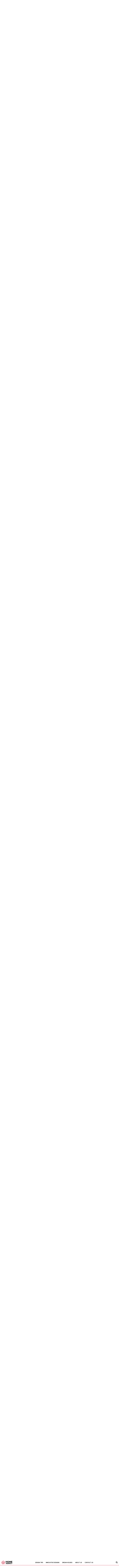

--- FILE ---
content_type: text/html; charset=UTF-8
request_url: https://homeaddict.io/how-being-raised-by-family-vloggers-ruined-this-womans-home-life/18/
body_size: 59473
content:
 <!DOCTYPE html>
<!--[if IE 7]>
<html class="ie ie7" lang="en-US">
<![endif]-->
<!--[if IE 8]>
<html class="ie ie8" lang="en-US">
<![endif]-->
<!--[if !(IE 7) & !(IE 8)]><!-->
<html lang="en-US">
<!--<![endif]-->
<head>
	<meta charset="utf-8">
	<meta name="viewport" content="width=device-width, initial-scale=1, shrink-to-fit=no">
    <link rel="icon" type="image/png" sizes="32x32" href="https://cdn.homeaddict.io/wp-content/themes/new-theme/images/favicons/ha-icon.svg">
	

	
	<script type="text/javascript">
		var postId = 83166;
		var gaId = ["GA_ID_1", "GA_ID_2"][postId % 2];
	</script>
	
	        <script>
            window.ads_layout = 1;
        </script>

        <title>How Being Raised by Family Vloggers Ruined this Woman&#8217;s Home Life &#8211; Page 18 &#8211; Home Addict</title>
<meta name='robots' content='max-image-preview:large, max-snippet:-1, max-video-preview:-1' />
        <script type="text/javascript">
                var ajaxurl = 'https://homeaddict.io/wp-admin/admin-ajax.php?cis=1';
                // window.site_prefix = "";
                window.cis_adkill_number = 10000;
                window.cis_vidazoo_id_banner = "5eb937303814170004432421";
                window.cis_vidazoo_id = "5fb2955a43927d000459292b";
                
                // Initialize IntentIQ to prevent undefined error
                window.intentIq_612283370 = window.intentIq_612283370 || {
                    enabled: false,
                    partner: '612283370'
                };
        </script>
    <!-- Event Tracking Diagnostic and Validation Script -->
<script>
(function() {
    'use strict';
    
    // Event tracking diagnostic system
    const eventDiagnostics = {
        fbEvents: [],
        customEvents: [],
        gtagEvents: [],
        issues: [],
        
        log: function(type, event, data, success, error) {
            const entry = {
                timestamp: Date.now(),
                type: type,
                event: event,
                data: data,
                success: success,
                error: error
            };
            
            if (type === 'facebook') this.fbEvents.push(entry);
            else if (type === 'custom') this.customEvents.push(entry);
            else if (type === 'gtag') this.gtagEvents.push(entry);
            
            if (!success) {
                this.issues.push(entry);
            }
            
            if (window.cis_show_logs) {
                console.log(`[${type.toUpperCase()}]`, event, {
                    success: success,
                    data: data,
                    error: error
                });
            }
        },
        
        getReport: function() {
            return {
                summary: {
                    totalFBEvents: this.fbEvents.length,
                    totalCustomEvents: this.customEvents.length,
                    totalGtagEvents: this.gtagEvents.length,
                    totalIssues: this.issues.length,
                    fbInitialized: typeof fbq !== 'undefined',
                    customEventHandlerAvailable: typeof cis_send_custom_event !== 'undefined',
                    gtagAvailable: typeof gtag !== 'undefined'
                },
                fbEvents: this.fbEvents,
                customEvents: this.customEvents,
                gtagEvents: this.gtagEvents,
                issues: this.issues
            };
        },
        
        printReport: function() {
            const report = this.getReport();
            console.group('📊 Event Tracking Diagnostic Report');
            console.log('Summary:', report.summary);
            console.groupCollapsed(`Facebook Events (${report.fbEvents.length})`);
            console.table(report.fbEvents.map(e => ({
                time: new Date(e.timestamp).toLocaleTimeString(),
                event: e.event,
                value: e.data?.value,
                currency: e.data?.currency,
                success: e.success ? '✅' : '❌'
            })));
            console.groupEnd();
            console.groupCollapsed(`Custom Events (${report.customEvents.length})`);
            console.table(report.customEvents.map(e => ({
                time: new Date(e.timestamp).toLocaleTimeString(),
                event: e.event,
                value: e.data?.value,
                success: e.success ? '✅' : '❌'
            })));
            console.groupEnd();
            if (report.issues.length > 0) {
                console.groupCollapsed(`⚠️ Issues Found (${report.issues.length})`);
                console.table(report.issues);
                console.groupEnd();
            }
            console.groupEnd();
        }
    };
    
    // Make diagnostics available globally
    window.eventDiagnostics = eventDiagnostics;
    
    // Configuration
    window.site_prefix = "HA";
    window.PREBID_TIMEOUT = 1500;
    
    const state = {
        adsAmount: 0,
        lastSent: 0,
        eventFired: 0,
        smallEventFired: 0,
        auctionWins: [],
        initialized: false
    };

    const cache = {
        head: null,
        body: null,
        fbPixelId: "2595897523806509",
        sitePrefix: "HA"
    };

    try {
        cache.head = document.head || document.getElementsByTagName('head')[0];
    } catch (e) {
        console.error('Failed to get head element', e);
    }

    let isChrome, isIOS;
    try {
        isChrome = /Chrome/.test(navigator.userAgent) && /Google Inc/.test(navigator.vendor);
        isIOS = /iPad|iPhone|iPod/.test(navigator.userAgent) && !window.MSStream;
    } catch (e) {
        isChrome = false;
        isIOS = false;
    }

    const smallThresholds = [1,2,2.5,3,4,5,6,7,7.5,8,9];
    const majorThresholds = [[30,"HA_30"],[50,"HA_50"],[80,"HA_80"],[100,"HA_100"]];

    // VALIDATED: Facebook pixel tracking with diagnostics
    function trackFB(event, data) {
        let success = false;
        let error = null;
        
        try {
            // Check if fbq is available
            if (typeof fbq === 'undefined') {
                error = 'fbq is not defined - Facebook Pixel not loaded';
                eventDiagnostics.log('facebook', event, data, false, error);
                return false;
            }
            
            if (!fbq) {
                error = 'fbq is null';
                eventDiagnostics.log('facebook', event, data, false, error);
                return false;
            }
            
            // Validate data structure
            if (!data || typeof data !== 'object') {
                error = 'Invalid data object';
                eventDiagnostics.log('facebook', event, data, false, error);
                return false;
            }
            
            // Validate required fields
            if (!data.currency || !data.value) {
                error = 'Missing required fields (currency or value)';
                eventDiagnostics.log('facebook', event, data, false, error);
                return false;
            }
            
            // Validate pixel ID
            if (!cache.fbPixelId) {
                error = 'Facebook Pixel ID not configured';
                eventDiagnostics.log('facebook', event, data, false, error);
                return false;
            }
            
            // Send the event
            fbq("trackSingleCustom", cache.fbPixelId, event, data);
            success = true;
            eventDiagnostics.log('facebook', event, data, true, null);
            return true;
            
        } catch (e) {
            error = e.message;
            eventDiagnostics.log('facebook', event, data, false, error);
            console.error('[trackFB Error]', e, { event, data });
            return false;
        }
    }

    // VALIDATED: Facebook Purchase event with diagnostics
    function trackFBPurchase(data) {
        let success = false;
        let error = null;
        
        try {
            // Check if fbq is available
            if (typeof fbq === 'undefined') {
                error = 'fbq is not defined - Facebook Pixel not loaded';
                eventDiagnostics.log('facebook', 'Purchase', data, false, error);
                return false;
            }
            
            if (!fbq) {
                error = 'fbq is null';
                eventDiagnostics.log('facebook', 'Purchase', data, false, error);
                return false;
            }
            
            // Validate data structure for Purchase event
            if (!data || typeof data !== 'object') {
                error = 'Invalid data object';
                eventDiagnostics.log('facebook', 'Purchase', data, false, error);
                return false;
            }
            
            // Validate required fields for Purchase
            const requiredFields = ['value', 'currency'];
            const missingFields = requiredFields.filter(field => !data[field]);
            if (missingFields.length > 0) {
                error = `Missing required fields: ${missingFields.join(', ')}`;
                eventDiagnostics.log('facebook', 'Purchase', data, false, error);
                return false;
            }
            
            // Validate optional but important fields
            const warnings = [];
            if (!data.content_ids) warnings.push('content_ids missing');
            if (!data.content_type) warnings.push('content_type missing');
            if (!data.bidder) warnings.push('bidder missing');
            if (!data.adUnit) warnings.push('adUnit missing');
            
            if (warnings.length > 0 && window.cis_show_logs) {
                console.warn('[trackFBPurchase] Optional fields missing:', warnings);
            }
            
            // Validate pixel ID
            if (!cache.fbPixelId) {
                error = 'Facebook Pixel ID not configured';
                eventDiagnostics.log('facebook', 'Purchase', data, false, error);
                return false;
            }
            
            // Send the Purchase event
            fbq("trackSingle", cache.fbPixelId, "Purchase", data);
            success = true;
            eventDiagnostics.log('facebook', 'Purchase', data, true, null);
            
            // Additional validation - check if data makes sense
            if (data.value <= 0) {
                console.warn('[trackFBPurchase] Purchase value is <= 0:', data.value);
            }
            
            return true;
            
        } catch (e) {
            error = e.message;
            eventDiagnostics.log('facebook', 'Purchase', data, false, error);
            console.error('[trackFBPurchase Error]', e, { data });
            return false;
        }
    }

    // VALIDATED: Custom event sender with diagnostics
    function sendCustom(eventName, data) {
        let success = false;
        let error = null;
        
        try {
            // Check if custom event handler is available
            if (typeof cis_send_custom_event === 'undefined') {
                error = 'cis_send_custom_event is not defined';
                eventDiagnostics.log('custom', eventName, data, false, error);
                return false;
            }
            
            if (!cis_send_custom_event) {
                error = 'cis_send_custom_event is null';
                eventDiagnostics.log('custom', eventName, data, false, error);
                return false;
            }
            
            // Validate event name
            if (!eventName || typeof eventName !== 'string') {
                error = 'Invalid event name';
                eventDiagnostics.log('custom', eventName, data, false, error);
                return false;
            }
            
            // Validate data
            if (!data || typeof data !== 'object') {
                error = 'Invalid data object';
                eventDiagnostics.log('custom', eventName, data, false, error);
                return false;
            }
            
            // Send the custom event
            cis_send_custom_event(eventName, data);
            success = true;
            eventDiagnostics.log('custom', eventName, data, true, null);
            return true;
            
        } catch (e) {
            error = e.message;
            eventDiagnostics.log('custom', eventName, data, false, error);
            console.error('[sendCustom Error]', e, { eventName, data });
            return false;
        }
    }

    // Revenue processing with validation
    function processRevenue(winnerCPM) {
        try {
            // Validate input
            if (typeof winnerCPM !== 'number' || isNaN(winnerCPM)) {
                console.error('[processRevenue] Invalid CPM value:', winnerCPM);
                return false;
            }
            
            if (winnerCPM < 0) {
                console.warn('[processRevenue] Negative CPM value:', winnerCPM);
                return false;
            }
            
            if (winnerCPM === 0) {
                console.warn('[processRevenue] Zero CPM value');
                return false;
            }

            state.adsAmount += winnerCPM;
            const amount = state.adsAmount;
            
            if (window.cis_show_logs) {
                console.log('[processRevenue]', {
                    cpm: winnerCPM,
                    totalAmount: amount,
                    smallEventsFired: state.smallEventFired,
                    majorEventsFired: state.eventFired
                });
            }

            // Process small events
            let smallEventsSent = 0;
            try {
                for (let i = state.smallEventFired; i < smallThresholds.length && amount > smallThresholds[i]; i++) {
                    state.smallEventFired++;
                    const val = smallThresholds[i];
                    const eventName = (val/10) + "R" + cache.sitePrefix;
                    const data = {currency: "USD", value: val};
                    
                    const fbSuccess = trackFB(eventName, data);
                    const customSuccess = sendCustom(eventName, data);
                    
                    if (fbSuccess || customSuccess) smallEventsSent++;
                }
            } catch (e) {
                console.error('[processRevenue] Small events error:', e);
            }

            // Process incremental events
            let incrementalEventsSent = 0;
            try {
                let iterations = 0;
                const maxIterations = 100;
                while (amount > 10 && amount < 310 && amount > state.lastSent + 10 && iterations < maxIterations) {
                    state.lastSent += 10;
                    const eventVal = state.lastSent / 10;
                    const eventName = eventVal + "R" + cache.sitePrefix;
                    const data = {currency: "USD", value: state.lastSent};
                    
                    const fbSuccess = trackFB(eventName, data);
                    const customSuccess = sendCustom(eventName, data);
                    
                    if (fbSuccess || customSuccess) incrementalEventsSent++;
                    iterations++;
                }
            } catch (e) {
                console.error('[processRevenue] Incremental events error:', e);
            }

            // Process major events
            let majorEventsSent = 0;
            try {
                for (const [threshold, eventName] of majorThresholds) {
                    if (amount > threshold && state.eventFired < majorThresholds.length) {
                        if (majorThresholds[state.eventFired][0] === threshold) {
                            state.eventFired++;
                            const data = {currency: "USD", value: amount};
                            
                            const fbSuccess = trackFB(eventName, data);
                            const customSuccess = sendCustom(eventName, data);
                            
                            if (fbSuccess || customSuccess) majorEventsSent++;
                            break;
                        }
                    }
                }
            } catch (e) {
                console.error('[processRevenue] Major events error:', e);
            }
            
            if (window.cis_show_logs) {
                console.log('[processRevenue] Events sent:', {
                    small: smallEventsSent,
                    incremental: incrementalEventsSent,
                    major: majorEventsSent
                });
            }
            
            return true;
        } catch (e) {
            console.error('[processRevenue] Error:', e, { winnerCPM });
            return false;
        }
    }

    // Bidding platform detection
    function getBiddingPlatform(data) {
        try {
            if (!data || !data.meta) {
                return [3, "Google"];
            }

            const dfp = data.meta.dfpResponseInformation;
            if (!dfp) return [3, "Google"];
            
            const id = dfp.advertiserId;
            if (id === 4566943199) {
                const bidderCode = data.meta.highestBid?.bidderCode || "prebid";
                return [1, bidderCode];
            }
            if (id === 4726541655) return [2, "amazon"];
            return [3, "Google"];
        } catch (e) {
            console.error('[getBiddingPlatform] Error:', e);
            return [3, "Google"];
        }
    }

    // MAIN EVENT HANDLER: Predicted Revenue
    function handlePredictedRevenue(e) {
        console.group('🎯 handlePredictedRevenue');
        try {
            // Validate event object
            if (!e) {
                console.error('❌ Event is null/undefined');
                console.groupEnd();
                return;
            }
            
            if (!e.data) {
                console.error('❌ Event data is missing');
                console.groupEnd();
                return;
            }

            const data = e.data;
            window.lol = e; // Keep for compatibility
            
            console.log('📦 Event data received:', {
                slotId: data.meta?.slotId,
                auctionId: data.meta?.auctionId,
                predictedRevenue: data.predictedRevenueCPM
            });
            
            // Validate meta information
            if (!data.meta) {
                console.warn('⚠️ Meta information missing');
            } else {
                console.log('✅ Meta data:', {
                    slotId: data.meta.slotId,
                    auctionId: data.meta.auctionId,
                    hasHighestBid: !!data.meta.highestBid,
                    hasDfpResponse: !!data.meta.dfpResponseInformation
                });
            }
            
            // Validate predicted revenue
            if (!data.predictedRevenueCPM) {
                console.error('❌ predictedRevenueCPM is missing');
                console.groupEnd();
                return;
            }
            
            if (!data.predictedRevenueCPM.impression) {
                console.warn('⚠️ predictedRevenueCPM.impression is missing or zero');
                console.groupEnd();
                return;
            }

            let cpm = data.predictedRevenueCPM.impression;
            console.log('💰 Original CPM:', cpm);
            
            if (cpm === 0) {
                console.warn('⚠️ CPM is zero, skipping processing');
                console.groupEnd();
                return;
            }

            // Process revenue events
            console.log('📊 Processing revenue...');
            const revenueProcessed = processRevenue(cpm);
            console.log(revenueProcessed ? '✅ Revenue processed' : '❌ Revenue processing failed');

            // Apply margin
            const originalCpm = cpm;
            try {
                const margin = window.cpm_margin_percent;
                if (margin) {
                    const marginValue = parseInt(margin) || 0;
                    cpm *= (100 - marginValue) / 100;
                    console.log(`💸 Margin applied (${marginValue}%):`, {
                        original: originalCpm,
                        adjusted: cpm
                    });
                    
                    if (cpm < 0) {
                        console.error('❌ CPM became negative after margin');
                        console.groupEnd();
                        return;
                    }
                }
            } catch (e) {
                console.error('❌ Margin calculation error:', e);
            }

            // Track FB Purchase event
            console.log('🛒 Sending Facebook Purchase event...');
            try {
                const pathname = location.pathname || '';
                const contentId = pathname.split("/")[1] || "";
                
                const purchaseData = {
                    value: cpm,
                    currency: "USD",
                    content_ids: contentId,
                    content_type: "Product",
                    bidder: "Google",
                    adUnit: data.meta?.slotId || ""
                };
                
                console.log('📦 Purchase data:', purchaseData);
                const purchaseSuccess = trackFBPurchase(purchaseData);
                console.log(purchaseSuccess ? '✅ Purchase tracked' : '❌ Purchase tracking failed');
                
            } catch (e) {
                console.error('❌ FB Purchase error:', e);
            }

            // Report to IntentIQ
            console.log('🎯 Reporting to IntentIQ...');
            try {
                if (!isChrome && typeof intentIq_612283370 !== 'undefined' && intentIq_612283370) {
                    const [platformId, winner] = getBiddingPlatform(data);
                    console.log('📊 Bidding platform:', { platformId, winner });
                    
                    if (intentIq_612283370.reportExternalWin) {
                        intentIq_612283370.reportExternalWin({
                            biddingPlatformId: platformId,
                            partnerAuctionId: data.meta?.auctionId,
                            bidderCode: winner,
                            prebidAuctionId: data.meta?.auctionId,
                            cpm: cpm,
                            currency: "USD",
                            originalCpm: cpm,
                            originalCurrency: "USD",
                            status: "rendered",
                            placementId: data.meta?.slotId
                        });
                        console.log('✅ IntentIQ reported');
                    } else {
                        console.warn('⚠️ IntentIQ reportExternalWin not available');
                    }
                } else {
                    console.log('ℹ️ IntentIQ reporting skipped (Chrome or not available)');
                }
            } catch (e) {
                console.error('❌ IntentIQ error:', e);
            }

            // Update analytics
            try {
                const iiq = intentIq_612283370;
                if (iiq && iiq.intentIqConfig && iiq.intentIqConfig.abTesting && 
                    window.assertive && window.assertive.analytics && window.assertive.analytics.custom) {
                    window.assertive.analytics.custom.custom_8 = 
                        iiq.intentIqConfig.abTesting.currentTestGroup === "A" ? "IIQ_Enabled" : "IIQ_Disabled";
                    console.log('✅ Analytics updated');
                }
            } catch (e) {
                console.error('❌ Analytics update error:', e);
            }
            
        } catch (e) {
            console.error('❌ handlePredictedRevenue error:', e);
        }
        console.groupEnd();
    }

    function handleLogImpression(e) {
        try {
            if (!e || !e.data || !e.data.payload) {
                return;
            }

            const payload = e.data.payload;
            if (payload.unfilled || payload.sourceInternal !== "gpt") return;
            
            if (isIOS && (payload.highestBid?.mediaType || "banner") === "banner") {
                payload.revenueBias = 0.975;
            }
        } catch (e) {
            console.error('[handleLogImpression] Error:', e);
        }
    }

    function loadScript(src, id, onLoad, onError) {
        try {
            if (!cache.head) {
                console.error('[loadScript] Head element not available');
                return null;
            }

            const script = document.createElement("script");
            if (id) script.id = id;
            script.src = src;
            
            if (onLoad) {
                script.onload = onLoad;
            }
            
            script.onerror = function(error) {
                console.error(`[loadScript] Failed to load: ${src}`, error);
                if (onError) onError(error);
            };
            
            cache.head.appendChild(script);
            return script;
        } catch (e) {
            console.error('[loadScript] Error:', e);
            return null;
        }
    }

    function initTracking() {
        try {
            if (state.initialized) {
                console.warn('[initTracking] Already initialized');
                return;
            }

            console.log('🚀 Initializing ad tracking...');

            window.pixel_ads_amount_value = 0;
            window.pixel_last_sent_value = 0;
            window.pixel_event_fired = 0;
            window.pixel_small_event_fired = 0;
            window.pixel_small_events = smallThresholds;
            window.doneAuctionsWins = state.auctionWins;

            try {
                window.assertiveQueue = window.assertiveQueue || [];
                window.assertiveQueue.push(() => {
                    try {
                        if (window.assertive && window.assertive.analytics && window.assertive.analytics.custom) {
                            window.assertive.analytics.custom.custom_4 = `Layout_${window.ads_layout || 'default'}`;
                            window.assertive.analytics.custom.custom_6 = "AY_wrapper";
                        }
                    } catch (e) {
                        console.error('[initTracking] Assertive queue error:', e);
                    }
                });
            } catch (e) {
                console.error('[initTracking] Queue setup error:', e);
            }

            try {
                const adScript = loadScript(
                    "https://xLZLQv5wMNutQ68C7.ay.delivery/manager/xLZLQv5wMNutQ68C7",
                    null,
                    function() {
                        console.log('✅ Ad manager script loaded');
                    }
                );
                if (adScript) {
                    adScript.referrerpolicy = "no-referrer-when-downgrade";
                }
            } catch (e) {
                console.error('[initTracking] Ad script load error:', e);
            }

            try {
                if (window.addEventListener) {
                    addEventListener("assertive_predictedRevenue", handlePredictedRevenue, false);
                    addEventListener("assertive_logImpression", handleLogImpression, false);
                    console.log('✅ Event listeners attached');
                }
            } catch (e) {
                console.error('[initTracking] Event listener error:', e);
            }

            state.initialized = true;
            console.log('✅ Tracking initialized');
            
        } catch (e) {
            console.error('[initTracking] Error:', e);
        }
    }

    function onReady(fn) {
        try {
            if (document.readyState !== 'loading') {
                fn();
            } else {
                document.addEventListener('DOMContentLoaded', fn, {once: true});
            }
        } catch (e) {
            console.error('[onReady] Error:', e);
            try {
                fn();
            } catch (fnError) {
                console.error('[onReady] Function execution error:', fnError);
            }
        }
    }

    // Execute initialization
    initTracking();

    // DOM-dependent initialization
    onReady(() => {
        try {
            cache.body = document.body;
            
            try {
                if (cache.head) {
                    const noscript = document.createElement("noscript");
                    const img = new Image(1, 1);
                    img.style.display = "none";
                    img.src = `https://www.facebook.com/tr?id=${cache.fbPixelId}&ev=PageView&noscript=1`;
                    noscript.appendChild(img);
                    cache.head.appendChild(noscript);
                    console.log('✅ FB pixel noscript added');
                }
            } catch (e) {
                console.error('[onReady] FB pixel error:', e);
            }

            try {
                loadScript("https://cdn.homeaddict.io/wp-content/uploads/2024/03/p1.js", "script_p1");
            } catch (e) {
                console.error('[onReady] P1 script error:', e);
            }

            try {
                if (cache.body && !window.frames['googlefcPresent']) {
                    const iframe = document.createElement('iframe');
                    iframe.style.cssText = 'width:0;height:0;border:none;z-index:-1000;left:-1000px;top:-1000px;display:none';
                    iframe.name = 'googlefcPresent';
                    cache.body.appendChild(iframe);
                    console.log('✅ Google FC iframe added');
                }
            } catch (e) {
                console.error('[onReady] Google FC error:', e);
            }
        } catch (e) {
            console.error('[onReady] Error:', e);
        }
    });

    // Export gtag functions
    window.gtagSendEvent = function(url) {
        try {
            if (typeof gtag !== 'undefined' && gtag) {
                eventDiagnostics.log('gtag', 'conversion_event_default', { url }, true, null);
                gtag('event', 'conversion_event_default', {
                    'event_callback': function() { 
                        if (url) {
                            try {
                                window.location = url;
                            } catch (e) {
                                console.error('[gtagSendEvent] Redirect error:', e);
                            }
                        }
                    },
                    'event_timeout': 2000
                });
            } else {
                eventDiagnostics.log('gtag', 'conversion_event_default', { url }, false, 'gtag not available');
            }
        } catch (e) {
            eventDiagnostics.log('gtag', 'conversion_event_default', { url }, false, e.message);
            console.error('[gtagSendEvent] Error:', e);
        }
        return false;
    };

    window.gtagSendEvent1 = function(url) {
        try {
            if (typeof gtag !== 'undefined' && gtag) {
                eventDiagnostics.log('gtag', 'conversion_event_begin_checkout', { url }, true, null);
                gtag('event', 'conversion_event_begin_checkout', {
                    'event_callback': function() { 
                        if (url) {
                            try {
                                window.location = url;
                            } catch (e) {
                                console.error('[gtagSendEvent1] Redirect error:', e);
                            }
                        }
                    },
                    'event_timeout': 2000
                });
            } else {
                eventDiagnostics.log('gtag', 'conversion_event_begin_checkout', { url }, false, 'gtag not available');
            }
        } catch (e) {
            eventDiagnostics.log('gtag', 'conversion_event_begin_checkout', { url }, false, e.message);
            console.error('[gtagSendEvent1] Error:', e);
        }
        return false;
    };
    
    // Diagnostic commands available in console
    console.log('%c📊 Event Tracking Diagnostics Enabled', 'color: #4CAF50; font-weight: bold; font-size: 14px;');
    console.log('%cAvailable commands:', 'color: #2196F3; font-weight: bold;');
    console.log('  • window.eventDiagnostics.printReport() - View detailed event report');
    console.log('  • window.eventDiagnostics.getReport() - Get report data');
    console.log('  • window.cis_show_logs = true - Enable verbose logging');
    console.log('  • window.adScriptErrors.getErrors() - View all errors');

})();
</script>

<!-- Load funding choices asynchronously -->
<script async src="https://fundingchoicesmessages.google.com/i/pub-3988040422564823?ers=1" 
        onerror="console.error('Failed to load funding choices script')"></script>     <script>
            // Register the service worker
            if ('serviceWorker' in navigator) {
            	navigator.serviceWorker.register('/service-worker.js').then(function(registration) {
                // Registration was successful
                console.log('ServiceWorker registration successful with scope: ', registration.scope);
            }).catch(function(err) {
                // registration failed :(
                	console.log('ServiceWorker registration failed: ', err);
                });
            }
    </script>
    <meta name="description" content="This is the story of a woman who grew up as a child of a family vlogger, and how the experience completely ruined her life.">
<meta property="og:title" content="How Being Raised by Family Vloggers Ruined this Woman&#8217;s Home Life &#8211; Page 18 &#8211; Home Addict">
<meta property="og:type" content="article">
<meta property="og:image" content="https://cdn.homeaddict.io/wp-content/uploads/2022/11/shutterstock_1156209094.jpg">
<meta property="og:image:width" content="1000">
<meta property="og:image:height" content="667">
<meta property="og:image:alt" content="Mom,Photographer,Having,Fun,Playing,Making,Photo,Of,Artistic,Cute">
<meta property="og:description" content="This is the story of a woman who grew up as a child of a family vlogger, and how the experience completely ruined her life.">
<meta property="og:locale" content="en_US">
<meta property="og:site_name" content="Home Addict">
<meta property="article:published_time" content="2022-12-05T16:33:24+00:00">
<meta property="article:modified_time" content="2025-03-25T10:01:10+00:00">
<meta property="og:updated_time" content="2025-03-25T10:01:10+00:00">
<meta property="article:section" content="Lifestyle">
<meta name="twitter:card" content="summary_large_image">
<meta name="twitter:image" content="https://cdn.homeaddict.io/wp-content/uploads/2022/11/shutterstock_1156209094.jpg">
<meta name="author" content="Shannon Quinn">
<meta name="date" content="2022-12-05T16:33:24+00:00">
<link rel='dns-prefetch' href='//cdnjs.cloudflare.com' />
<link rel="alternate" type="application/rss+xml" title="Home Addict &raquo; Feed" href="https://homeaddict.io/feed/" />
<link rel="alternate" type="application/rss+xml" title="Home Addict &raquo; Comments Feed" href="https://homeaddict.io/comments/feed/" />
<link rel="alternate" title="oEmbed (JSON)" type="application/json+oembed" href="https://homeaddict.io/wp-json/oembed/1.0/embed?url=https%3A%2F%2Fhomeaddict.io%2Fhow-being-raised-by-family-vloggers-ruined-this-womans-home-life%2F" />
<link rel="alternate" title="oEmbed (XML)" type="text/xml+oembed" href="https://homeaddict.io/wp-json/oembed/1.0/embed?url=https%3A%2F%2Fhomeaddict.io%2Fhow-being-raised-by-family-vloggers-ruined-this-womans-home-life%2F&#038;format=xml" />
<style id='wp-img-auto-sizes-contain-inline-css' type='text/css'>
img:is([sizes=auto i],[sizes^="auto," i]){contain-intrinsic-size:3000px 1500px}
/*# sourceURL=wp-img-auto-sizes-contain-inline-css */
</style>
<style id='classic-theme-styles-inline-css' type='text/css'>
/**
 * These rules are needed for backwards compatibility.
 * They should match the button element rules in the base theme.json file.
 */
.wp-block-button__link {
	color: #ffffff;
	background-color: #32373c;
	border-radius: 9999px; /* 100% causes an oval, but any explicit but really high value retains the pill shape. */

	/* This needs a low specificity so it won't override the rules from the button element if defined in theme.json. */
	box-shadow: none;
	text-decoration: none;

	/* The extra 2px are added to size solids the same as the outline versions.*/
	padding: calc(0.667em + 2px) calc(1.333em + 2px);

	font-size: 1.125em;
}

.wp-block-file__button {
	background: #32373c;
	color: #ffffff;
	text-decoration: none;
}

/*# sourceURL=/wp-includes/css/classic-themes.css */
</style>
<style>/*!
 * Bootstrap Grid v4.1.3 (https://getbootstrap.com/)
 * Copyright 2011-2018 The Bootstrap Authors
 * Copyright 2011-2018 Twitter, Inc.
 * Licensed under MIT (https://github.com/twbs/bootstrap/blob/master/LICENSE)
 */.container,.container-fluid{padding-right:15px;padding-left:15px;margin-right:auto;margin-left:auto;width:100%}@-ms-viewport{width:device-width}html{box-sizing:border-box;-ms-overflow-style:scrollbar}*,::after,::before{box-sizing:inherit}@media (min-width:576px){.container{max-width:100%}}@media (min-width:768px){.container{max-width:100%}}@media (min-width:992px){.container{max-width:100%}}@media (min-width:1200px){.container{max-width:1420px}}.row{display:flex;display:-ms-flexbox;display:-webkit-flex;-webkit-flex-wrap:wrap;-ms-flex-wrap:wrap;flex-wrap:wrap;margin-right:-15px;margin-left:-15px}.no-gutters{margin-right:0;margin-left:0}.no-gutters>.col,.no-gutters>[class*=col-]{padding-right:0;padding-left:0}.col,.col-1,.col-10,.col-11,.col-12,.col-2,.col-3,.col-4,.col-5,.col-6,.col-7,.col-8,.col-9,.col-auto,.col-lg,.col-lg-1,.col-lg-10,.col-lg-11,.col-lg-12,.col-lg-2,.col-lg-3,.col-lg-4,.col-lg-5,.col-lg-6,.col-lg-7,.col-lg-8,.col-lg-9,.col-lg-auto,.col-md,.col-md-1,.col-md-10,.col-md-11,.col-md-12,.col-md-2,.col-md-3,.col-md-4,.col-md-5,.col-md-6,.col-md-7,.col-md-8,.col-md-9,.col-md-auto,.col-sm,.col-sm-1,.col-sm-10,.col-sm-11,.col-sm-12,.col-sm-2,.col-sm-3,.col-sm-4,.col-sm-5,.col-sm-6,.col-sm-7,.col-sm-8,.col-sm-9,.col-sm-auto,.col-xl,.col-xl-1,.col-xl-10,.col-xl-11,.col-xl-12,.col-xl-2,.col-xl-3,.col-xl-4,.col-xl-5,.col-xl-6,.col-xl-7,.col-xl-8,.col-xl-9,.col-xl-auto{position:relative;width:100%;min-height:1px;padding-right:15px;padding-left:15px}.col{flex-basis:0;flex-grow:1;max-width:100%}.col-auto{flex:0 0 auto;width:auto;max-width:none}.col-1{flex:0 0 8.3333333333%;-webkit-flex:0 0 8.3333333333%;max-width:8.3333333333%}.col-2{flex:0 0 16.6666666667%;-webkit-flex:0 0 16.6666666667%;max-width:16.6666666667%}.col-3{flex:0 0 25%;-webkit-flex:0 0 25%;max-width:25%}.col-4{flex:0 0 33.3333333333%;-webkit-flex:0 0 33.3333333333%;max-width:33.3333333333%}.col-5{flex:0 0 41.6666666667%;-webkit-flex:0 0 41.6666666667%;max-width:41.6666666667%}.col-6{flex:0 0 50%;-webkit-flex:0 0 50%;max-width:50%}.col-7{flex:0 0 58.3333333333%;-webkit-flex:0 0 58.3333333333%;max-width:58.3333333333%}.col-8{flex:0 0 66.6666666667%;-webkit-flex:0 0 66.6666666667%;max-width:66.6666666667%}.col-9{flex:0 0 75%;-webkit-flex:0 0 75%;max-width:75%}.col-10{flex:0 0 83.3333333333%;-webkit-flex:0 0 83.3333333333%;max-width:83.3333333333%}.col-11{flex:0 0 91.6666666667%;-webkit-flex:0 0 91.6666666667%;max-width:91.6666666667%}.col-12{flex:0 0 100%;-webkit-flex:0 0 100%;max-width:100%}.order-first{order:-1;-webkit-order:-1}.order-last{order:13}.order-0{order:0}.order-1{order:1}.order-2{order:2}.order-3{order:3}.order-4{order:4}.order-5{order:5}.order-6{order:6}.order-7{order:7}.order-8{order:8}.order-9{order:9}.order-10{order:10}.order-11{order:11}.order-12{order:12}.offset-1{margin-left:8.3333333333%}.offset-2{margin-left:16.6666666667%}.offset-3{margin-left:25%}.offset-4{margin-left:33.3333333333%}.offset-5{margin-left:41.6666666667%}.offset-6{margin-left:50%}.offset-7{margin-left:58.3333333333%}.offset-8{margin-left:66.6666666667%}.offset-9{margin-left:75%}.offset-10{margin-left:83.3333333333%}.offset-11{margin-left:91.6666666667%}@media (min-width:576px){.col-sm{flex-basis:0;flex-grow:1;max-width:100%}.col-sm-auto{flex:0 0 auto;-webkit-flex:0 0 auto;width:auto;max-width:none}.col-sm-1{flex:0 0 8.3333333333%;-webkit-flex:0 0 8.3333333333%;max-width:8.3333333333%}.col-sm-2{flex:0 0 16.6666666667%;-webkit-flex:0 0 16.6666666667%;max-width:16.6666666667%}.col-sm-3{flex:0 0 25%;-webkit-flex:0 0 25%;max-width:25%}.col-sm-4{flex:0 0 33.3333333333%;-webkit-flex:0 0 33.3333333333%;max-width:33.3333333333%}.col-sm-5{flex:0 0 41.6666666667%;-webkit-flex:0 0 41.6666666667%;max-width:41.6666666667%}.col-sm-6{flex:0 0 50%;-webkit-flex:0 0 50%;max-width:50%}.col-sm-7{flex:0 0 58.3333333333%;-webkit-flex:0 0 58.3333333333%;max-width:58.3333333333%}.col-sm-8{flex:0 0 66.6666666667%;-webkit-flex:0 0 66.6666666667%;max-width:66.6666666667%}.col-sm-9{flex:0 0 75%;-webkit-flex:0 0 75%;max-width:75%}.col-sm-10{flex:0 0 83.3333333333%;-webkit-flex:0 0 83.3333333333%;max-width:83.3333333333%}.col-sm-11{flex:0 0 91.6666666667%;-webkit-flex:0 0 91.6666666667%;max-width:91.6666666667%}.col-sm-12{flex:0 0 100%;-webkit-flex:0 0 100%;max-width:100%}.order-sm-first{order:-1}.order-sm-last{order:13}.order-sm-0{order:0}.order-sm-1{order:1}.order-sm-2{order:2}.order-sm-3{order:3}.order-sm-4{order:4}.order-sm-5{order:5}.order-sm-6{order:6}.order-sm-7{order:7}.order-sm-8{order:8}.order-sm-9{order:9}.order-sm-10{order:10}.order-sm-11{order:11}.order-sm-12{order:12}.offset-sm-0{margin-left:0}.offset-sm-1{margin-left:8.3333333333%}.offset-sm-2{margin-left:16.6666666667%}.offset-sm-3{margin-left:25%}.offset-sm-4{margin-left:33.3333333333%}.offset-sm-5{margin-left:41.6666666667%}.offset-sm-6{margin-left:50%}.offset-sm-7{margin-left:58.3333333333%}.offset-sm-8{margin-left:66.6666666667%}.offset-sm-9{margin-left:75%}.offset-sm-10{margin-left:83.3333333333%}.offset-sm-11{margin-left:91.6666666667%}}@media (min-width:768px){.col-md{flex-basis:0;-webkit-flex-basis:0;flex-grow:1;-webkit-flex-grow:1;max-width:100%}.col-md-auto{flex:0 0 auto;-webkit-flex:0 0 auto;width:auto;max-width:none}.col-md-1{flex:0 0 8.3333333333%;-webkit-flex:0 0 8.3333333333%;max-width:8.3333333333%}.col-md-2{flex:0 0 16.6666666667%;-webkit-flex:0 0 16.6666666667%;max-width:16.6666666667%}.col-md-3{flex:0 0 25%;-webkit-flex:0 0 25%;max-width:25%}.col-md-4{flex:0 0 33.3333333333%;-webkit-flex:0 0 33.3333333333%;max-width:33.3333333333%}.col-md-5{flex:0 0 41.6666666667%;-webkit-flex:0 0 41.6666666667%;max-width:41.6666666667%}.col-md-6{flex:0 0 50%;-webkit-flex:0 0 50%;max-width:50%}.col-md-7{flex:0 0 58.3333333333%;-webkit-flex:0 0 58.3333333333%;max-width:58.3333333333%}.col-md-8{flex:0 0 66.6666666667%;-webkit-flex:0 0 66.6666666667%;max-width:66.6666666667%}.col-md-9{flex:0 0 75%;-webkit-flex:0 0 75%;max-width:75%}.col-md-10{flex:0 0 83.3333333333%;-webkit-flex:0 0 83.3333333333%;max-width:83.3333333333%}.col-md-11{flex:0 0 91.6666666667%;-webkit-flex:0 0 91.6666666667%;max-width:91.6666666667%}.col-md-12{flex:0 0 100%;-webkit-flex:0 0 100%;max-width:100%}.order-md-first{order:-1}.order-md-last{order:13}.order-md-0{order:0}.order-md-1{order:1}.order-md-2{order:2}.order-md-3{order:3}.order-md-4{order:4}.order-md-5{order:5}.order-md-6{order:6}.order-md-7{order:7}.order-md-8{order:8}.order-md-9{order:9}.order-md-10{order:10}.order-md-11{order:11}.order-md-12{order:12}.offset-md-0{margin-left:0}.offset-md-1{margin-left:8.3333333333%}.offset-md-2{margin-left:16.6666666667%}.offset-md-3{margin-left:25%}.offset-md-4{margin-left:33.3333333333%}.offset-md-5{margin-left:41.6666666667%}.offset-md-6{margin-left:50%}.offset-md-7{margin-left:58.3333333333%}.offset-md-8{margin-left:66.6666666667%}.offset-md-9{margin-left:75%}.offset-md-10{margin-left:83.3333333333%}.offset-md-11{margin-left:91.6666666667%}}@media (min-width:992px){.col-lg{flex-basis:0;-webkit-flex-basis:0;flex-grow:1;-webkit-flex-grow:1;max-width:100%}.col-lg-auto{flex:0 0 auto;-webkit-flex:0 0 auto;width:auto;max-width:none}.col-lg-1{flex:0 0 8.3333333333%;-webkit-flex:0 0 8.3333333333%;max-width:8.3333333333%}.col-lg-2{flex:0 0 16.6666666667%;-webkit-flex:0 0 16.6666666667%;max-width:16.6666666667%}.col-lg-3{flex:0 0 25%;-webkit-flex:0 0 25%;max-width:25%}.col-lg-4{flex:0 0 33.3333333333%;-webkit-flex:0 0 33.3333333333%;max-width:33.3333333333%}.col-lg-5{flex:0 0 41.6666666667%;-webkit-flex:0 0 41.6666666667%;max-width:41.6666666667%}.col-lg-6{flex:0 0 50%;-webkit-flex:0 0 50%;max-width:50%}.col-lg-7{flex:0 0 58.3333333333%;-webkit-flex:0 0 58.3333333333%;max-width:58.3333333333%}.col-lg-8{flex:0 0 66.6666666667%;-webkit-flex:0 0 66.6666666667%;max-width:66.6666666667%}.col-lg-9{flex:0 0 75%;-webkit-flex:0 0 75%;max-width:75%}.col-lg-10{flex:0 0 83.3333333333%;-webkit-flex:0 0 83.3333333333%;max-width:83.3333333333%}.col-lg-11{flex:0 0 91.6666666667%;-webkit-flex:0 0 91.6666666667%;max-width:91.6666666667%}.col-lg-12{flex:0 0 100%;-webkit-flex:0 0 100%;max-width:100%}.order-lg-first{order:-1}.order-lg-last{order:13}.order-lg-0{order:0}.order-lg-1{order:1}.order-lg-2{order:2}.order-lg-3{order:3}.order-lg-4{order:4}.order-lg-5{order:5}.order-lg-6{order:6}.order-lg-7{order:7}.order-lg-8{order:8}.order-lg-9{order:9}.order-lg-10{order:10}.order-lg-11{order:11}.order-lg-12{order:12}.offset-lg-0{margin-left:0}.offset-lg-1{margin-left:8.3333333333%}.offset-lg-2{margin-left:16.6666666667%}.offset-lg-3{margin-left:25%}.offset-lg-4{margin-left:33.3333333333%}.offset-lg-5{margin-left:41.6666666667%}.offset-lg-6{margin-left:50%}.offset-lg-7{margin-left:58.3333333333%}.offset-lg-8{margin-left:66.6666666667%}.offset-lg-9{margin-left:75%}.offset-lg-10{margin-left:83.3333333333%}.offset-lg-11{margin-left:91.6666666667%}}@media (min-width:1200px){.col-xl{flex-basis:0;-webkit-flex-basis:0;-webkit-flex-grow:1;flex-grow:1;max-width:100%}.col-xl-auto{flex:0 0 auto;-webkit-flex:0 0 auto;width:auto;max-width:none}.col-xl-1{flex:0 0 8.3333333333%;-webkit-flex:0 0 8.3333333333%;max-width:8.3333333333%}.col-xl-2{flex:0 0 16.6666666667%;-webkit-flex:0 0 16.6666666667%;max-width:16.6666666667%}.col-xl-3{flex:0 0 25%;-webkit-flex:0 0 25%;max-width:25%}.col-xl-4{flex:0 0 33.3333333333%;-webkit-flex:0 0 33.3333333333%;max-width:33.3333333333%}.col-xl-5{flex:0 0 41.6666666667%;-webkit-flex:0 0 41.6666666667%;max-width:41.6666666667%}.col-xl-6{flex:0 0 50%;-webkit-flex:0 0 50%;max-width:50%}.col-xl-7{flex:0 0 58.3333333333%;-webkit-flex:0 0 58.3333333333%;max-width:58.3333333333%}.col-xl-8{flex:0 0 66.6666666667%;-webkit-flex:0 0 66.6666666667%;max-width:66.6666666667%}.col-xl-9{flex:0 0 75%;-webkit-flex:0 0 75%;max-width:75%}.col-xl-10{flex:0 0 83.3333333333%;-webkit-flex:0 0 83.3333333333%;max-width:83.3333333333%}.col-xl-11{flex:0 0 91.6666666667%;-webkit-flex:0 0 91.6666666667%;max-width:91.6666666667%}.col-xl-12{flex:0 0 100%;-webkit-flex:0 0 100%;max-width:100%}.order-xl-first{order:-1}.order-xl-last{order:13}.order-xl-0{order:0}.order-xl-1{order:1}.order-xl-2{order:2}.order-xl-3{order:3}.order-xl-4{order:4}.order-xl-5{order:5}.order-xl-6{order:6}.order-xl-7{order:7}.order-xl-8{order:8}.order-xl-9{order:9}.order-xl-10{order:10}.order-xl-11{order:11}.order-xl-12{order:12}.offset-xl-0{margin-left:0}.offset-xl-1{margin-left:8.3333333333%}.offset-xl-2{margin-left:16.6666666667%}.offset-xl-3{margin-left:25%}.offset-xl-4{margin-left:33.3333333333%}.offset-xl-5{margin-left:41.6666666667%}.offset-xl-6{margin-left:50%}.offset-xl-7{margin-left:58.3333333333%}.offset-xl-8{margin-left:66.6666666667%}.offset-xl-9{margin-left:75%}.offset-xl-10{margin-left:83.3333333333%}.offset-xl-11{margin-left:91.6666666667%}}</style><style>article,aside,figcaption,figure,footer,header,hgroup,legend,main,nav,section{display:block}dd,legend{margin-bottom:.5rem}progress,sub,sup{vertical-align:baseline}dl,ol,pre,ul{margin-top:0}address,ol li,pre,ul li{margin-bottom:15px}pre,textarea{overflow:auto}html,pre{-ms-overflow-style:scrollbar}label,output{display:inline-block}dl,label,ol,ul{margin-bottom:25px}input[type=submit],label,summary{cursor:pointer}form,input,label,legend,select,textarea{width:100%}.wp-caption,iframe,img,legend{max-width:100%}*,::after,::before{box-sizing:border-box}html{font-family:sans-serif;-webkit-text-size-adjust:100%;-ms-text-size-adjust:100%;-webkit-tap-highlight-color:transparent}body{margin:0;padding:0}@-ms-viewport{width:device-width}[tabindex="-1"]:focus{outline:0!important}abbr[data-original-title],abbr[title]{-webkit-text-decoration:underline dotted;text-decoration:underline dotted;cursor:help;border-bottom:0}button{border-radius:0}button:focus{outline:dotted 1px;outline:-webkit-focus-ring-color auto 5px}button,input,optgroup,select,textarea{margin:0;font-family:inherit;font-size:inherit;line-height:inherit}button,input{overflow:visible}button,select{text-transform:none}[type=reset],[type=submit],button,html [type=button]{-webkit-appearance:button}[type=button]::-moz-focus-inner,[type=reset]::-moz-focus-inner,[type=submit]::-moz-focus-inner,button::-moz-focus-inner{padding:0;border-style:none}input[type=checkbox],input[type=radio]{box-sizing:border-box;padding:0}input[type=date],input[type=datetime-local],input[type=month],input[type=time]{-webkit-appearance:listbox}textarea{resize:vertical;min-height:200px}fieldset{min-width:0;padding:0;margin:0;border:0}legend{padding:0;font-size:1.5rem;line-height:inherit;color:inherit;white-space:normal}[type=number]::-webkit-inner-spin-button,[type=number]::-webkit-outer-spin-button{height:auto}[type=search]{outline-offset:-2px;-webkit-appearance:none}[type=search]::-webkit-search-cancel-button,[type=search]::-webkit-search-decoration{-webkit-appearance:none}::-webkit-file-upload-button{font:inherit;-webkit-appearance:button}summary{display:list-item}template{display:none}[hidden]{display:none!important}address{font-style:normal;line-height:inherit}.wp-caption,dfn{font-style:italic}ol ol,ol ul,ul ol,ul ul{margin-bottom:0}dt{font-weight:700}dd{margin-left:0}blockquote{margin:0 0 1rem}b,strong{font-weight:bolder}small{font-size:80%}sub,sup{position:relative;font-size:75%;line-height:0}.btn,img,svg{vertical-align:middle}sub{bottom:-.25em}sup{top:-.5em}a{background-color:transparent;-webkit-text-decoration-skip:objects}a:not([href]):not([tabindex]),a:not([href]):not([tabindex]):focus,a:not([href]):not([tabindex]):hover{color:inherit;text-decoration:none}a:not([href]):not([tabindex]):focus{outline:0}figure{margin:0 0 15px}img{border-style:none;height:auto}svg{overflow:hidden}table{border-collapse:collapse}caption{padding-top:12px;padding-bottom:12px;text-align:left;caption-side:bottom}th{text-align:inherit}.adv-text,.btn,.c-adv{text-align:center}#g-main{padding:0 0 60px; margin: 0 auto; max-width: 1600px;}.main-inner{margin-top:56px}.page-title{margin:0 0 30px;font-weight:500}.form-control{display:block;width:100%;height:39px;padding:5px 12px;line-height:1.5;color:#495057;background-color:#fff;background-clip:padding-box;border:1px solid #ced4da;transition:border-color .15s ease-in-out,box-shadow .15s ease-in-out}.form-control:focus{border-color:#4db2ec;box-shadow:0 0 0 3px rgba(0,87,179,.37)}.btn{height:39px;text-transform:uppercase;display:inline-block;font-weight:400;white-space:nowrap;-webkit-user-select:none;-moz-user-select:none;-ms-user-select:none;user-select:none;border:1px solid transparent;padding:0 12px;transition:color .15s ease-in-out,background-color .15s ease-in-out,border-color .15s ease-in-out,box-shadow .15s ease-in-out}.btn:active{box-shadow:0 0 0 .2rem rgba(0,123,255,.5)}.srch-box form:after{content:'';display:block;clear:both}.form-group{float:left}.form-group:first-child{padding-right:10px}.s-field-1{width:70%}.s-field-2{width:30%}.error-msg{color:red;font-size:12px;padding-top:5px;display:none}.adv-text{font-family:Arial;color:#bbb;font-size:11px;display:block;margin:5px 0; text-transform: capitalize;}.c-adv iframe{background:rgba(0,0,0,.36);margin:auto;display:inline-block}.c-adv{margin:20px 0}.alignnone,.cis_added_after .alignnone{margin:25px auto!important;display:block!important}.aligncenter,div.aligncenter{display:block;margin:25px auto}.alignright{float:right;margin:5px 0 20px 20px}.alignleft{float:left;margin:0 15px 0 0}a img.alignright{float:right;margin:5px 0 20px 20px}a img.alignnone{margin:25px auto}a img.alignleft{float:left;margin:0 15px 0 0}a img.aligncenter{display:block;margin-left:auto;margin-right:auto}.wp-caption{background:#fff;padding:5px;text-align:left;margin:25px 0;font-size:11px;font-weight:400;line-height:17px;color:#444}.wp-caption.alignnone{margin:25px auto}.wp-caption.aligncenter{margin:20px auto}.wp-caption.alignleft{margin:0 15px 0 0}.wp-caption.alignright{margin:5px 0 20px 20px}.wp-caption img{border:0;height:auto;margin:0;max-width:100%;padding:0;}.wp-caption-text{padding:5px 0;margin-top:5px}.wp-caption p.wp-caption-text{font-size:11px;line-height:17px;margin:0;padding:0 4px 5px}figure.aligncenter,figure.alignnone{text-align:center}figure.alignright{text-align:right}figure.alignlefet{text-align:left}.screen-reader-text{border:0;clip:rect(1px,1px,1px,1px);clip-path:inset(50%);height:1px;margin:-1px;overflow:hidden;padding:0;position:absolute!important;width:1px;word-wrap:normal!important}.screen-reader-text:focus{background-color:#eee;clip:auto!important;clip-path:none;color:#444;display:block;font-size:1em;height:auto;left:5px;line-height:normal;padding:15px 23px 14px;text-decoration:none;top:5px;width:auto;z-index:100000}@media only screen and (max-width:991px){#g-main{padding-top:28px}.logged-in #g-main{padding-top:56px}.main-inner{margin-top:30px}.category .main-inner,.home .main-inner{margin-top:0}}@media only screen and (max-width:600px){.logged-in #g-main.g-home,.logged-in .category #g-main{margin-top:-31px}}.loop_parent article a,.loop_parent article p span{max-width:100%!important;word-break:break-word}.cis_add_block,.cis_add_block_video{text-align:center!important;margin-top:1.25rem;margin-bottom:1.875rem;padding-top:.625rem;padding-bottom:.625rem}.post-article p{font-size:20px;line-height:2}.post-article .adv-text{font-size:11px} @media(min-width: 1200px){.cis_video_ad{min-height: 410px !important;}}
.loop_parent {max-width: 800px;}
.post-col .cis_add_block:after, .post-col .cis_add_block_video:after {
    content: "";
    position: absolute;
    left: 15px;
    right: 15px;
    bottom: 0;
    height: 1px;
    border-bottom: 1px solid #dcdcdc;
	
}
.post-col .cis_add_block:before, .post-col .cis_add_block_video:before {
    content: "";
    position: absolute;
    left: 15px;
    right: 15px;
    top: 10px;
    height: 1px;
    border-bottom: 1px solid #dcdcdc;
    z-index: 1;
}
#g-main .cis_add_block, #g-main .cis_add_block_video{
	position: relative;
	padding-bottom: 25px !important;
}
.post-article .adv-text{
	font-size: 11px;
    padding: 0 10px!important;
    color: #aaa;
    text-transform: uppercase;
    display: table;
    margin: 0 auto;
    background: #fff;
    margin-bottom: 10px;
    line-height: 2;
    font-family: Arial!important;
    font-weight: 400;
    position: relative;
    z-index: 2;
}
@media(min-width: 991px){
	.post-col .cis_add_block:before, .post-col .cis_add_block_video:before {
		top: 20px;
	}
}
@media(max-width: 767px){
	.loop_parent .cis_add_block > div { 
		margin-bottom: 15px !important;
	}
}
@media(min-width: 1199px){.bh_header_sticky_wrap{display: none !important;}}</style><style>body{color:#222;line-height:1.8;font-size:17px}p{margin:0 0 25px}h1,h2,h3,h4,h5,h6{font-weight:400;line-height:1.3;clear:both}h1{font-size:41px;margin:30px 0}h2{font-size:27px;margin:25px 0}h3{font-size:24px;margin:20px 0}h4{font-size:20px}a{color:#4db2ec;text-decoration:none}@media screen and (max-width:767px){h1{font-size:32px}}</style><style>body{font-family:Verdana,Geneva,sans-serif}h1,h2,h3,h4,h5,h6{font-family:Roboto,Verdana,Geneva,sans-serif}#g-footer,.page-nav{font-family:"Open Sans",Verdana,Geneva,sans-serif}</style><style>.cis_added_after,.ft-meta a{position:relative}.post-col{max-width:60%;flex:0 0 60%;padding-right:30px}.g-aside{max-width:29%;flex:0 0 29%}.post-fimage img{width:100%}.a-title{margin:0 0 10px}.ft-meta{font-size:11px;display:block;color:#aaa}.ft-meta a{z-index:3;color:#222}.post-share{margin:20px 0;padding:0}.post-share:after{content:'';display:block;clear:both}.page-links-down{text-align:center;display:flex;align-items:center;justify-content:center}.page-links-down p{margin:0!important}.page-links-down a{background:#111;color:#fff;padding:5px 15px;display:inline-block;margin:0 10px}.page-links-down a:hover{background:#737373}.nxt-cls{margin:0}.new_theme_blur{filter:blur(15px);-webkit-filter:blur(15px);-moz-filter:blur(15px);-o-filter:blur(15px);-ms-filter:blur(15px)}.new_theme_remove_blur{background:#eee;box-sizing:border-box;margin:-46px 0 0;font:inherit;outline:0;-webkit-appearance:none;-moz-appearance:none;appearance:none;line-height:1.25rem;height:38px;color:#333;border-radius:.188rem;padding:.5rem 1.25rem;font-size:.75rem;font-weight:700;display:block;z-index:20;position:relative;text-shadow:0 .063rem .063rem rgba(0,0,0,.1)!important;border:0;width:250px;text-decoration:none;cursor:pointer}.new_theme_remove_blur:hover{text-decoration:none!important;background:#d5d4d4}.cis_add_block div,.cis_add_block_video div{max-width:100%}.instagram-media,.twitter-tweet{margin-left:auto!important;margin-right:auto!important}.s_before_content .desc_parent{border-bottom:1px solid #eaeaea;padding-top:80px;margin-bottom:40px;padding-bottom:30px}.s_before_content .desc_parent .td-post-title{font-family:'Nunito Sans',sans-serif;font-size:42px;font-weight:900}.s_before_content .ft-post-details-meta .ft-meta{font-family:Nunito,sans-serif;color:#000;font-size:14px;text-transform:uppercase}.s_before_content .ft-post-details-meta .ft-meta .p_author{color:#d8556b;font-weight:900}.s_before_content .post-share{margin:0}.post-share li{float:left;margin:0;width:40px;height:40px;text-align:center;padding:0 1.9px;font-family:'Nunito Sans',sans-serif}.post_share_block{width:300px;float:right}.ha-share-txt{display:inline;float:left;border:1px solid #eaeaea;height:39px;margin-right:20px;position:relative;background:#fff;min-width:105px;font-family:'Nunito Sans',sans-serif;font-size:15px;font-weight:900;padding-top:5px}.ha-share-txt span{padding-left:10px}.ha-share-txt i{padding-left:12px;padding-right:10px;border-right:1px solid #eaeaea}.ha-share-txt:after,.ha-share-txt:before{left:100%;top:50%;border:solid transparent;content:"";height:0;width:0;position:absolute;pointer-events:none}.ha-share-txt:after{border-color:rgba(255,255,255,0);border-left-color:#fff;border-width:10px;margin-top:-10px}.ha-share-txt:before{border-color:rgba(204,204,204,0);border-left-color:#ccc;border-width:11px;margin-top:-11px}.post-share li:first-child{padding-left:0}.post-share li:last-child{padding-right:0}.post-share li a{display:block;color:#fff!important;background:#d8556b}.post-share li a:hover{opacity:.9}.post-share li a i{font-size:20px;line-height:inherit!important}.post-article p,.s_post_caption{font-family:Nunito,sans-serif;font-size:20px;font-weight:400;line-height:2}.post-article h2{font-family:'Nunito Sans',sans-serif;font-size:24px;font-weight:900;line-height:normal}.post-article a{color:#d8556b}.s_post_caption{font-size:12px;margin-top:5px}.s_featured_img{margin-bottom:30px}@media screen and (max-width:1120px){.post-col{max-width:67%;flex:0 0 67%}.g-aside{max-width:33%;flex:0 0 33%}}@media screen and (max-width:991px){.g-aside,.post-col{max-width:100%;flex:0 0 100%}.post-col{padding-right:15px}.s_before_content .mp-flex-center{justify-content:center;-webkit-justify-content:center;margin-bottom:20px}.s_before_content .post_share_block{float:none;margin:0 auto}.s_before_content .desc_parent{margin-bottom:40px;padding-bottom:20px;padding-top:40px}.logged-in .s_before_content .desc_parent{padding-top:0}.s_before_content .desc_parent .td-post-title{font-size:36px}}@media (max-width:767px){.g-logo{margin:0 auto}.cis_add_block_wrap{min-height:300px;display:flex;align-items:center;margin-left:-15px;margin-right:-15px;margin-top: -20px;margin-bottom:20px}.post-col #loop_parent .cis_add_block,.post-col #loop_parent .cis_add_block_video{padding:0!important;margin:0!important;width:100%!important}.s_before_content .desc_parent .td-post-title{font-size:30px;margin:0}.s_before_content .mp-flex-center{justify-content:flex-start;-webkit-justify-content:flex-start}.s_before_content .post_share_block{margin:0}}</style><style>.side-ads{text-align:center}.side-ads iframe{background:rgba(0,0,0,.36);margin:auto;display:inline-block}@media only screen and (max-width:991px){.g-aside{margin-top:60px}}</style><style>#g-header:after,.g-menu a:after{content:''}.logged-in .scroll-bottom#g-header,.scroll-bottom#g-header{top:-150px;transition:.2s}#g-header{font-family:'Open Sans',sans-serif;color:#fff;position:fixed;left:0;right:0;z-index:9999;top:0; max-width: 1600px; margin: 0 auto}#g-header:after{clear:both;display:block}#g-header a{color:#fff;text-decoration:none}.g-logo img{width:119px}.t-cont{height:30px;font-size:11px}.top-date{margin-right:30px}.t-menu li{margin:0 10px}.b-cont{height:56px;font-size:14px;font-weight:700;font-family:'Nunito Sans',sans-serif;text-transform:uppercase}.op-icon,.srch-btn i{font-size:20px}.g-menu li{margin:0 5px;display:flex;align-items:center}.g-menu a{display:block;padding:0 10px;position:relative}.g-menu a:after{display:block;height:3px;width:0;background:0 0;position:absolute;left:0;right:0;bottom:0;transition:.3s;margin:auto}#g-header .g-menu a{-webkit-transition:.3s;-moz-transition:.3s;-ms-transition:.3s;-o-transition:.3s;transition:.3s}.g-menu a:hover{transition:.3s;color:#d8556b}.g-sub-menu{display:none;position:absolute;top:100px;background:#000;line-height:normal;min-width:250px}.g-menu li:hover .g-sub-menu{display:block!important}.g-menu li:hover .op-icon:before{content:"\f106"}.g-sub-menu li{margin:0}.g-sub-menu a{line-height:60px;width:100%;display:block;padding:0 20px}.g-sub-menu a:hover:after{background:0 0}.g-sub-menu a:hover{background:#0d0d0d}.op-icon{line-height:100px;cursor:pointer}.op-icon:before{content:'\f107'}.srch-btn{display:block;cursor:pointer}.b-cont.flex-center{justify-content:space-between;-webkit-justify-content:space-between}.top-cont{transform:translate(0,-200px);z-index:10;transition:.2s;right:0;position:fixed;left:0;top:0}.top-cont.show{-webkit-transform:translate(0,59px);-moz-transform:translate(0,59px);-ms-transform:translate(0,59px);-o-transform:translate(0,59px);transform:translate(0,59px);-webkit-transition:.2s;-moz-transition:.2s;-ms-transition:.2s;-o-transition:.2s;transition:.2s}.srch-box{background:#111;padding:15px;float:right;width:400px}.close-search i:before{content:'\e806'}.fix-sect{position:absolute}@media screen and (max-width:991px){.top-cont{transform:translate(0,-200px);z-index:10;transition:.2s}.top-cont.show{transform:translate(0,60px)}}</style>        <link media="only screen and (max-width: 991px)" rel="stylesheet" href="https://cdn.homeaddict.io/wp-content/themes/new-theme/css/m-header.css" />
     	 	
        <style>.no-ofv {top: 0 !important;}.no-l-st, .no-l-st li {list-style: none }.l-reset {margin: 0;padding: 0 }.l-reset:after {content: '';display: block;clear: both }.l-reset li {margin-bottom: 0 }.flex-center, .menu-st {display: flex;align-items: center }.bg-orange {background: #f77b33 }.bg-black {background: #111 }.btn-1 {color: #fff;background: #4db2ec }.btn-2 {color: #fff;background: #111;width: auto;padding: 0 30px }.jc-spb {justify-content: space-between }.al-ic {align-items: center }.p-0 {padding: 0 }.p-05 {padding: 0.5px;}.dblock {display: block }.dnone {display: none!important }.dnone-991 {display: none }.dflex {display: flex }@media only screen and (min-width:992px) {.dn-min-992 {display: none!important }}@media only screen and (max-width:991px) {.dn-max-991 {display: none!important }}</style><style>a{color:#ab1a2d}#g-header,#g-header a{color:#000}.bottom-head.bg-black{background:#fff;border-bottom:2px solid #d8556b}#g-header .g-menu a:hover{color:#d8556b}#g-header .g-sub-menu a:hover{background:#d8556b;color:#fff}.mp-flex-center{display:flex;display:-ms-flexbox;display:-webkit-flex;align-items:center;-webkit-align-items:center;height:100%}.p_type_title{font-family:'Nunito Sans',sans-serif;font-size:36px;font-weight:900;color:#000;margin:0 0 40px 0}.featured-category .close,.featured-category .pdate,.mp_sidebar_posts .close,.mp_sidebar_posts .p_author{display:none}.mp_sidebar_posts .pd-lr{padding-right:0}.mtb-space{margin-bottom:40px}.most_read_container .mtb-space:last-child{margin-bottom:0}.sm_posts .ptitle a{font-family:Trirong,serif;font-size:18px;font-weight:900;line-height:normal;color:#000}.error-404,.s-post:hover a{color:#d8556b}.srch-box{-webkit-box-shadow:0 0 8px 0 rgb(0 0 0 / 10%);-moz-box-shadow:0 0 8px 0 rgba(0,0,0,.1);box-shadow:0 0 8px 0 rgb(0 0 0 / 10%);background-color:#fff}.srch-box .btn-1{background:#d8556b;color:#fff}.mbm-btn span{background:#000}.ltext span{background:#d8556b}.ltext{border-bottom:2px solid #d8556b}.page-nav .current{background-color:#d8556b;border-color:#d8556b}.g-sub-menu{border-top:none}.block-text{font-size:10px;text-transform:capitalize;margin-bottom:0;display:block;text-align:center}.cis_add_block,.cis_add_block_video{width:100%}#bh_header_sticky_ad{background-color:#eee}.bh_header_sticky_wrap{width:100%;position:fixed;height:68px;background:#eee;left:0;right:0;bottom:0;z-index:999}#bh_header_sticky_ad{position:fixed!important;z-index:100;width:320px;height:50px;display:inline-block;margin:auto;left:0;right:0}#bh_header_sticky_ad>div{position:fixed!important;bottom:0!important}#bh_header_sticky_ad .block-text{margin-bottom:-7px}@media only screen and (max-width:1200px){.sm_posts .desc_block .ptitle a{display:inline-block;line-height:1.5;font-size:16px}}@media only screen and (max-width:1024px){.sm_posts .desc_block .ptitle a{display:inline-block;line-height:1.3;font-size:14px}}@media (max-width:991px){.bg-white{display:flex;display:-ms-flexbox;display:-webkit-flex;flex-wrap:wrap;-webkit-flex-wrap:wrap}.op-icon{color:#fff;border:1px solid #3c3e3f}.g-sub-menu>li{border-top:1px solid #818181}.g-menu>li>a{border-bottom:1px solid #3c3e3f}.g-nav{background:#fff;border-top:1px solid #3c3e3f}.g-sub-menu{background:#4b4b4b}.p_type_title{text-align:center;font-size:24px}}@media only screen and (max-width:575px){.sm_posts .desc_block .ptitle a{display:inline-block;line-height:1.6;font-size:17px}}#cis_sticky_top{position:fixed;top:-100px;left:0;right:0;z-index:9999;background-color:#eee;height:73px;-webkit-transition:all .3s ease-in-out;-moz-transition:all .3s ease-in-out;-o-transition:all .3s ease-in-out;-ms-transition:all .3s ease-in-out;transition:all .3s ease-in-out;text-align:center}#cis_sticky_top>div{width:100%;min-height:50px;text-align:center}@media (max-width:767px){#cis_sticky_top.scroll-bottom.enable_sticky{top:0}}.cis_sidebar_ad{min-height:1000px;min-width:300px;position:relative;margin-bottom:200px!important}.s_sticky{position:-webkit-sticky;position:sticky;top:50px;transition:top .75s ease-in-out}.side-ads{margin-bottom:200px!important}@media (max-width:767px){.post-col .cis_add_block,.post-col .cis_add_block_video{margin-left:-15px;margin-right:-15px;width:auto}.post-col .cis_bg_wrap,.post-col .cis_bg_wrap>div{display:block!important}}.aawp .aawp-product--horizontal{margin-top: 30px}</style><link rel="https://api.w.org/" href="https://homeaddict.io/wp-json/" /><link rel="alternate" title="JSON" type="application/json" href="https://homeaddict.io/wp-json/wp/v2/posts/83166" /><link rel="EditURI" type="application/rsd+xml" title="RSD" href="https://homeaddict.io/xmlrpc.php?rsd" />
<meta name="generator" content="WordPress 6.9" />
<link rel='shortlink' href='https://homeaddict.io/?p=83166' />
<script type='text/javascript'>window.presslabs = {"home_url":"https:\/\/homeaddict.io"}</script><script type='text/javascript'>
	(function () {
		var pl_beacon = document.createElement('script');
		pl_beacon.type = 'text/javascript';
		pl_beacon.async = true;
		var host = 'https://homeaddict.io';
		if ('https:' == document.location.protocol) {
			host = host.replace('http://', 'https://');
		}
		pl_beacon.src = host + '/' + 'hwHr0HFXkRc6' + '.js?ts=' + Math.floor((Math.random() * 100000) + 1);
		var first_script_tag = document.getElementsByTagName('script')[0];
		first_script_tag.parentNode.insertBefore(pl_beacon, first_script_tag);
	})();
</script><style type="text/css">.aawp .aawp-tb__row--highlight{background-color:#256aaf;}.aawp .aawp-tb__row--highlight{color:#fff;}.aawp .aawp-tb__row--highlight a{color:#fff;}</style><!-- Google Ads Global Tag -->
<script async src="https://www.googletagmanager.com/gtag/js?id=AW-17021936558"></script>
<script>
  window.dataLayer = window.dataLayer || [];
  function gtag(){dataLayer.push(arguments);}
  gtag('js', new Date());
  gtag('config', 'AW-17021936558');
</script>

		<!-- GA Google Analytics @ https://m0n.co/ga -->
		<script async src="https://www.googletagmanager.com/gtag/js?id=G-PVQ5CQDKRT"></script>
		<script>
			window.dataLayer = window.dataLayer || [];
			function gtag(){dataLayer.push(arguments);}
			gtag('js', new Date());
			gtag('config', 'G-PVQ5CQDKRT');
		</script>

	<script>function stoggleClass(e,t){var n;elem="string"==typeof e||e instanceof String?document.querySelector(e):e,elem.classList?elem.classList.toggle(t):(0<=(e=(n=elem.className.split(" ")).indexOf(t))?n.splice(e,1):n.push(t),elem.className=n.join(" "))}function saddClass(e,t){elem="string"==typeof e||e instanceof String?document.querySelector(e):e,null!==elem&&(elem.classList?elem.classList.add(t):elem.className+=" "+t)}function sremoveClass(e,t){elem="string"==typeof e||e instanceof String?document.querySelector(e):e,null!==elem&&(elem.classList?elem.classList.remove(t):elem.className=elem.className.replace(new RegExp("(^|\\b)"+t.split(" ").join("|")+"(\\b|$)","gi")," "))}function shasClass(e,t){return elem="string"==typeof e||e instanceof String?document.querySelector(e):e,new RegExp("(\\s|^)"+t+"(\\s|$)").test(elem.className)}function getAttr(e,t){return e.getAttribute(t)}function sfindparent(e,t){for(;(e=e.parentNode)&&e.className.indexOf(t)<0;);return e}function sparents(e,t){for(t=t.toLowerCase();e&&e.parentNode;)if((e=e.parentNode).tagName&&e.tagName.toLowerCase()==t)return e;return null}function sadd_event(e,t,n){if(0!=e.length)for(o=0;o<e.length;o++)if(elem=document.querySelectorAll(e[o]),null!==elem&&elem.length)for(var o=0,s=elem.length;o<s;o++)elem[o].addEventListener(t,n,!1)}function sajax_call(e,t,n,o){var s=new XMLHttpRequest;s.open("GET",e,!0),s.onload=function(){n(s)},s.onerror=function(){o()},s.send()}function sajax_call_post(e,t,n,o){var s=new XMLHttpRequest;s.open("POST",e,!0),s.onload=function(){n(s)},s.onerror=function(){o()},s.send(t)}function sappend(e,t,n,o){elChild=document.createElement(t),void 0!==n&&(elChild.innerHTML=n),void 0!==o&&saddClass(elChild,o),e.appendChild(elChild)}function sinsertAfter(e,t){t.parentNode.insertBefore(e,t.nextSibling)}function sinsertBefore(e,t){t.parentNode.insertBefore(e,t)}function strigger_event(e){var t=document.createEvent("Event");t.initEvent(e,!0,!0),document.dispatchEvent(t)}function sgetWindow(e){return sisWindow(e)?e:9===e.nodeType&&e.defaultView}function sisWindow(e){return null!=e&&e===e.window}function soffset(e){var t={top:0,left:0},n=e&&e.ownerDocument,o=n.documentElement;return void 0!==e.getBoundingClientRect&&(t=e.getBoundingClientRect()),n=sgetWindow(n),{top:t.top+n.pageYOffset-o.clientTop,left:t.left+n.pageXOffset-o.clientLeft}}String.prototype.trim||(String.prototype.trim=function(){return this.replace(/^[\s\uFEFF\xA0]+|[\s\uFEFF\xA0]+$/g,"")}),"function"!=typeof window.CustomEvent&&(window.CustomEvent=function(e,t){t=t||{bubbles:!1,cancelable:!1,detail:null};var n=document.createEvent("CustomEvent");return n.initCustomEvent(e,t.bubbles,t.cancelable,t.detail),n}),window.addEventListener("DOMContentLoaded",function(){function e(){var e,t=document.querySelectorAll(".new_theme_blur");for(i=0;i<t.length;++i)shasClass(t[i],"bluradded")||((e=document.createElement("a")).innerHTML="Click To See Image",e.setAttribute("class","new_theme_remove_blur"),unid=Math.floor(1e5*Math.random()+1),e.setAttribute("data-img","bluradded"+unid+i),sinsertAfter(e,t[i]),saddClass(t[i],"bluradded"),saddClass(t[i],"bluradded"+unid+i),e.addEventListener("click",n,!1))}function n(e){e.preventDefault();var t=e.target.getAttribute("data-img");e.target.parentNode.removeChild(e.target),sremoveClass("."+t,"new_theme_blur")}function t(e){var t=e.target.tagName.toLowerCase();return elem="a"!=t?sparents(e.target,"a"):e.target,e.preventDefault(),window.open(elem.getAttribute("href"),"","menubar=no,toolbar=no,resizable=yes,scrollbars=yes,height=600,width=600"),!1}function o(e){sadd_event([".post-share a"],"click",t)}sadd_event([".srch-btn"],"click",function(){stoggleClass(".top-cont","show"),stoggleClass(".srch-btn","close-search")}),sadd_event([".mbm-btn",".dark-ovrl show"],"click",function(){stoggleClass(".mbm-btn","rot-45"),stoggleClass(".g-nav","show"),stoggleClass(".dark-ovrl","show"),stoggleClass("body","ovrf-h"),stoggleClass("#g-header","no-ofv")}),sadd_event([".op-icon"],"click",function(){stoggleClass(".op-icon","cl-icon"),stoggleClass(".g-sub-menu ","dblock")}),document.addEventListener("html_content_loaded",e,!1),e(),document.addEventListener("html_content_loaded",o,!1),o()}),window.addEventListener("DOMContentLoaded",function(){function e(e,t){var n=document.createElement("script");n.type="text/javascript",n.readyState?n.onreadystatechange=function(){"loaded"!=n.readyState&&"complete"!=n.readyState||(n.onreadystatechange=null,t())}:n.onload=function(){t()},n.src=e,document.getElementsByTagName("head")[0].appendChild(n)}observer_api=!1,window.IntersectionObserver?(e("/wp-content/themes/new-theme/js/obs-lazy.js",function(){function e(){lazyLoadInstance&&lazyLoadInstance.update()}e(),document.addEventListener("html_content_loaded",e,!1)}),observer_api=!0):e("/wp-content/themes/new-theme/js/blazy.min.js",function(){function e(){new Blazy({offset:300})}document.addEventListener("html_content_loaded",e,!1),e()}),console.log(observer_api)}),window.getCookie=function(e){for(var t=e+"=",n=document.cookie.split(";"),o=0;o<n.length;o++){for(var s=n[o];" "==s.charAt(0);)s=s.substring(1);if(0==s.indexOf(t))return s.substring(t.length,s.length)}return""};</script>		<script>
			var cis_show_logs = 0;
		</script>
	    <!-- Required meta tags -->
  

<style id='wp-block-heading-inline-css' type='text/css'>
h1:where(.wp-block-heading).has-background,h2:where(.wp-block-heading).has-background,h3:where(.wp-block-heading).has-background,h4:where(.wp-block-heading).has-background,h5:where(.wp-block-heading).has-background,h6:where(.wp-block-heading).has-background{
  padding:1.25em 2.375em;
}
h1.has-text-align-left[style*=writing-mode]:where([style*=vertical-lr]),h1.has-text-align-right[style*=writing-mode]:where([style*=vertical-rl]),h2.has-text-align-left[style*=writing-mode]:where([style*=vertical-lr]),h2.has-text-align-right[style*=writing-mode]:where([style*=vertical-rl]),h3.has-text-align-left[style*=writing-mode]:where([style*=vertical-lr]),h3.has-text-align-right[style*=writing-mode]:where([style*=vertical-rl]),h4.has-text-align-left[style*=writing-mode]:where([style*=vertical-lr]),h4.has-text-align-right[style*=writing-mode]:where([style*=vertical-rl]),h5.has-text-align-left[style*=writing-mode]:where([style*=vertical-lr]),h5.has-text-align-right[style*=writing-mode]:where([style*=vertical-rl]),h6.has-text-align-left[style*=writing-mode]:where([style*=vertical-lr]),h6.has-text-align-right[style*=writing-mode]:where([style*=vertical-rl]){
  rotate:180deg;
}
/*# sourceURL=https://cdn.homeaddict.io/wp-includes/blocks/heading/style.css */
</style>
<style id='wp-block-image-inline-css' type='text/css'>
.wp-block-image>a,.wp-block-image>figure>a{
  display:inline-block;
}
.wp-block-image img{
  box-sizing:border-box;
  height:auto;
  max-width:100%;
  vertical-align:bottom;
}
@media not (prefers-reduced-motion){
  .wp-block-image img.hide{
    visibility:hidden;
  }
  .wp-block-image img.show{
    animation:show-content-image .4s;
  }
}
.wp-block-image[style*=border-radius] img,.wp-block-image[style*=border-radius]>a{
  border-radius:inherit;
}
.wp-block-image.has-custom-border img{
  box-sizing:border-box;
}
.wp-block-image.aligncenter{
  text-align:center;
}
.wp-block-image.alignfull>a,.wp-block-image.alignwide>a{
  width:100%;
}
.wp-block-image.alignfull img,.wp-block-image.alignwide img{
  height:auto;
  width:100%;
}
.wp-block-image .aligncenter,.wp-block-image .alignleft,.wp-block-image .alignright,.wp-block-image.aligncenter,.wp-block-image.alignleft,.wp-block-image.alignright{
  display:table;
}
.wp-block-image .aligncenter>figcaption,.wp-block-image .alignleft>figcaption,.wp-block-image .alignright>figcaption,.wp-block-image.aligncenter>figcaption,.wp-block-image.alignleft>figcaption,.wp-block-image.alignright>figcaption{
  caption-side:bottom;
  display:table-caption;
}
.wp-block-image .alignleft{
  float:left;
  margin:.5em 1em .5em 0;
}
.wp-block-image .alignright{
  float:right;
  margin:.5em 0 .5em 1em;
}
.wp-block-image .aligncenter{
  margin-left:auto;
  margin-right:auto;
}
.wp-block-image :where(figcaption){
  margin-bottom:1em;
  margin-top:.5em;
}
.wp-block-image.is-style-circle-mask img{
  border-radius:9999px;
}
@supports ((-webkit-mask-image:none) or (mask-image:none)) or (-webkit-mask-image:none){
  .wp-block-image.is-style-circle-mask img{
    border-radius:0;
    -webkit-mask-image:url('data:image/svg+xml;utf8,<svg viewBox="0 0 100 100" xmlns="http://www.w3.org/2000/svg"><circle cx="50" cy="50" r="50"/></svg>');
            mask-image:url('data:image/svg+xml;utf8,<svg viewBox="0 0 100 100" xmlns="http://www.w3.org/2000/svg"><circle cx="50" cy="50" r="50"/></svg>');
    mask-mode:alpha;
    -webkit-mask-position:center;
            mask-position:center;
    -webkit-mask-repeat:no-repeat;
            mask-repeat:no-repeat;
    -webkit-mask-size:contain;
            mask-size:contain;
  }
}

:root :where(.wp-block-image.is-style-rounded img,.wp-block-image .is-style-rounded img){
  border-radius:9999px;
}

.wp-block-image figure{
  margin:0;
}

.wp-lightbox-container{
  display:flex;
  flex-direction:column;
  position:relative;
}
.wp-lightbox-container img{
  cursor:zoom-in;
}
.wp-lightbox-container img:hover+button{
  opacity:1;
}
.wp-lightbox-container button{
  align-items:center;
  backdrop-filter:blur(16px) saturate(180%);
  background-color:#5a5a5a40;
  border:none;
  border-radius:4px;
  cursor:zoom-in;
  display:flex;
  height:20px;
  justify-content:center;
  opacity:0;
  padding:0;
  position:absolute;
  right:16px;
  text-align:center;
  top:16px;
  width:20px;
  z-index:100;
}
@media not (prefers-reduced-motion){
  .wp-lightbox-container button{
    transition:opacity .2s ease;
  }
}
.wp-lightbox-container button:focus-visible{
  outline:3px auto #5a5a5a40;
  outline:3px auto -webkit-focus-ring-color;
  outline-offset:3px;
}
.wp-lightbox-container button:hover{
  cursor:pointer;
  opacity:1;
}
.wp-lightbox-container button:focus{
  opacity:1;
}
.wp-lightbox-container button:focus,.wp-lightbox-container button:hover,.wp-lightbox-container button:not(:hover):not(:active):not(.has-background){
  background-color:#5a5a5a40;
  border:none;
}

.wp-lightbox-overlay{
  box-sizing:border-box;
  cursor:zoom-out;
  height:100vh;
  left:0;
  overflow:hidden;
  position:fixed;
  top:0;
  visibility:hidden;
  width:100%;
  z-index:100000;
}
.wp-lightbox-overlay .close-button{
  align-items:center;
  cursor:pointer;
  display:flex;
  justify-content:center;
  min-height:40px;
  min-width:40px;
  padding:0;
  position:absolute;
  right:calc(env(safe-area-inset-right) + 16px);
  top:calc(env(safe-area-inset-top) + 16px);
  z-index:5000000;
}
.wp-lightbox-overlay .close-button:focus,.wp-lightbox-overlay .close-button:hover,.wp-lightbox-overlay .close-button:not(:hover):not(:active):not(.has-background){
  background:none;
  border:none;
}
.wp-lightbox-overlay .lightbox-image-container{
  height:var(--wp--lightbox-container-height);
  left:50%;
  overflow:hidden;
  position:absolute;
  top:50%;
  transform:translate(-50%, -50%);
  transform-origin:top left;
  width:var(--wp--lightbox-container-width);
  z-index:9999999999;
}
.wp-lightbox-overlay .wp-block-image{
  align-items:center;
  box-sizing:border-box;
  display:flex;
  height:100%;
  justify-content:center;
  margin:0;
  position:relative;
  transform-origin:0 0;
  width:100%;
  z-index:3000000;
}
.wp-lightbox-overlay .wp-block-image img{
  height:var(--wp--lightbox-image-height);
  min-height:var(--wp--lightbox-image-height);
  min-width:var(--wp--lightbox-image-width);
  width:var(--wp--lightbox-image-width);
}
.wp-lightbox-overlay .wp-block-image figcaption{
  display:none;
}
.wp-lightbox-overlay button{
  background:none;
  border:none;
}
.wp-lightbox-overlay .scrim{
  background-color:#fff;
  height:100%;
  opacity:.9;
  position:absolute;
  width:100%;
  z-index:2000000;
}
.wp-lightbox-overlay.active{
  visibility:visible;
}
@media not (prefers-reduced-motion){
  .wp-lightbox-overlay.active{
    animation:turn-on-visibility .25s both;
  }
  .wp-lightbox-overlay.active img{
    animation:turn-on-visibility .35s both;
  }
  .wp-lightbox-overlay.show-closing-animation:not(.active){
    animation:turn-off-visibility .35s both;
  }
  .wp-lightbox-overlay.show-closing-animation:not(.active) img{
    animation:turn-off-visibility .25s both;
  }
  .wp-lightbox-overlay.zoom.active{
    animation:none;
    opacity:1;
    visibility:visible;
  }
  .wp-lightbox-overlay.zoom.active .lightbox-image-container{
    animation:lightbox-zoom-in .4s;
  }
  .wp-lightbox-overlay.zoom.active .lightbox-image-container img{
    animation:none;
  }
  .wp-lightbox-overlay.zoom.active .scrim{
    animation:turn-on-visibility .4s forwards;
  }
  .wp-lightbox-overlay.zoom.show-closing-animation:not(.active){
    animation:none;
  }
  .wp-lightbox-overlay.zoom.show-closing-animation:not(.active) .lightbox-image-container{
    animation:lightbox-zoom-out .4s;
  }
  .wp-lightbox-overlay.zoom.show-closing-animation:not(.active) .lightbox-image-container img{
    animation:none;
  }
  .wp-lightbox-overlay.zoom.show-closing-animation:not(.active) .scrim{
    animation:turn-off-visibility .4s forwards;
  }
}

@keyframes show-content-image{
  0%{
    visibility:hidden;
  }
  99%{
    visibility:hidden;
  }
  to{
    visibility:visible;
  }
}
@keyframes turn-on-visibility{
  0%{
    opacity:0;
  }
  to{
    opacity:1;
  }
}
@keyframes turn-off-visibility{
  0%{
    opacity:1;
    visibility:visible;
  }
  99%{
    opacity:0;
    visibility:visible;
  }
  to{
    opacity:0;
    visibility:hidden;
  }
}
@keyframes lightbox-zoom-in{
  0%{
    transform:translate(calc((-100vw + var(--wp--lightbox-scrollbar-width))/2 + var(--wp--lightbox-initial-left-position)), calc(-50vh + var(--wp--lightbox-initial-top-position))) scale(var(--wp--lightbox-scale));
  }
  to{
    transform:translate(-50%, -50%) scale(1);
  }
}
@keyframes lightbox-zoom-out{
  0%{
    transform:translate(-50%, -50%) scale(1);
    visibility:visible;
  }
  99%{
    visibility:visible;
  }
  to{
    transform:translate(calc((-100vw + var(--wp--lightbox-scrollbar-width))/2 + var(--wp--lightbox-initial-left-position)), calc(-50vh + var(--wp--lightbox-initial-top-position))) scale(var(--wp--lightbox-scale));
    visibility:hidden;
  }
}
/*# sourceURL=https://cdn.homeaddict.io/wp-includes/blocks/image/style.css */
</style>
<style id='wp-block-paragraph-inline-css' type='text/css'>
.is-small-text{
  font-size:.875em;
}

.is-regular-text{
  font-size:1em;
}

.is-large-text{
  font-size:2.25em;
}

.is-larger-text{
  font-size:3em;
}

.has-drop-cap:not(:focus):first-letter{
  float:left;
  font-size:8.4em;
  font-style:normal;
  font-weight:100;
  line-height:.68;
  margin:.05em .1em 0 0;
  text-transform:uppercase;
}

body.rtl .has-drop-cap:not(:focus):first-letter{
  float:none;
  margin-left:.1em;
}

p.has-drop-cap.has-background{
  overflow:hidden;
}

:root :where(p.has-background){
  padding:1.25em 2.375em;
}

:where(p.has-text-color:not(.has-link-color)) a{
  color:inherit;
}

p.has-text-align-left[style*="writing-mode:vertical-lr"],p.has-text-align-right[style*="writing-mode:vertical-rl"]{
  rotate:180deg;
}
/*# sourceURL=https://cdn.homeaddict.io/wp-includes/blocks/paragraph/style.css */
</style>
<style id='global-styles-inline-css' type='text/css'>
:root{--wp--preset--aspect-ratio--square: 1;--wp--preset--aspect-ratio--4-3: 4/3;--wp--preset--aspect-ratio--3-4: 3/4;--wp--preset--aspect-ratio--3-2: 3/2;--wp--preset--aspect-ratio--2-3: 2/3;--wp--preset--aspect-ratio--16-9: 16/9;--wp--preset--aspect-ratio--9-16: 9/16;--wp--preset--color--black: #000000;--wp--preset--color--cyan-bluish-gray: #abb8c3;--wp--preset--color--white: #ffffff;--wp--preset--color--pale-pink: #f78da7;--wp--preset--color--vivid-red: #cf2e2e;--wp--preset--color--luminous-vivid-orange: #ff6900;--wp--preset--color--luminous-vivid-amber: #fcb900;--wp--preset--color--light-green-cyan: #7bdcb5;--wp--preset--color--vivid-green-cyan: #00d084;--wp--preset--color--pale-cyan-blue: #8ed1fc;--wp--preset--color--vivid-cyan-blue: #0693e3;--wp--preset--color--vivid-purple: #9b51e0;--wp--preset--gradient--vivid-cyan-blue-to-vivid-purple: linear-gradient(135deg,rgb(6,147,227) 0%,rgb(155,81,224) 100%);--wp--preset--gradient--light-green-cyan-to-vivid-green-cyan: linear-gradient(135deg,rgb(122,220,180) 0%,rgb(0,208,130) 100%);--wp--preset--gradient--luminous-vivid-amber-to-luminous-vivid-orange: linear-gradient(135deg,rgb(252,185,0) 0%,rgb(255,105,0) 100%);--wp--preset--gradient--luminous-vivid-orange-to-vivid-red: linear-gradient(135deg,rgb(255,105,0) 0%,rgb(207,46,46) 100%);--wp--preset--gradient--very-light-gray-to-cyan-bluish-gray: linear-gradient(135deg,rgb(238,238,238) 0%,rgb(169,184,195) 100%);--wp--preset--gradient--cool-to-warm-spectrum: linear-gradient(135deg,rgb(74,234,220) 0%,rgb(151,120,209) 20%,rgb(207,42,186) 40%,rgb(238,44,130) 60%,rgb(251,105,98) 80%,rgb(254,248,76) 100%);--wp--preset--gradient--blush-light-purple: linear-gradient(135deg,rgb(255,206,236) 0%,rgb(152,150,240) 100%);--wp--preset--gradient--blush-bordeaux: linear-gradient(135deg,rgb(254,205,165) 0%,rgb(254,45,45) 50%,rgb(107,0,62) 100%);--wp--preset--gradient--luminous-dusk: linear-gradient(135deg,rgb(255,203,112) 0%,rgb(199,81,192) 50%,rgb(65,88,208) 100%);--wp--preset--gradient--pale-ocean: linear-gradient(135deg,rgb(255,245,203) 0%,rgb(182,227,212) 50%,rgb(51,167,181) 100%);--wp--preset--gradient--electric-grass: linear-gradient(135deg,rgb(202,248,128) 0%,rgb(113,206,126) 100%);--wp--preset--gradient--midnight: linear-gradient(135deg,rgb(2,3,129) 0%,rgb(40,116,252) 100%);--wp--preset--font-size--small: 13px;--wp--preset--font-size--medium: 20px;--wp--preset--font-size--large: 36px;--wp--preset--font-size--x-large: 42px;--wp--preset--spacing--20: 0.44rem;--wp--preset--spacing--30: 0.67rem;--wp--preset--spacing--40: 1rem;--wp--preset--spacing--50: 1.5rem;--wp--preset--spacing--60: 2.25rem;--wp--preset--spacing--70: 3.38rem;--wp--preset--spacing--80: 5.06rem;--wp--preset--shadow--natural: 6px 6px 9px rgba(0, 0, 0, 0.2);--wp--preset--shadow--deep: 12px 12px 50px rgba(0, 0, 0, 0.4);--wp--preset--shadow--sharp: 6px 6px 0px rgba(0, 0, 0, 0.2);--wp--preset--shadow--outlined: 6px 6px 0px -3px rgb(255, 255, 255), 6px 6px rgb(0, 0, 0);--wp--preset--shadow--crisp: 6px 6px 0px rgb(0, 0, 0);}:where(.is-layout-flex){gap: 0.5em;}:where(.is-layout-grid){gap: 0.5em;}body .is-layout-flex{display: flex;}.is-layout-flex{flex-wrap: wrap;align-items: center;}.is-layout-flex > :is(*, div){margin: 0;}body .is-layout-grid{display: grid;}.is-layout-grid > :is(*, div){margin: 0;}:where(.wp-block-columns.is-layout-flex){gap: 2em;}:where(.wp-block-columns.is-layout-grid){gap: 2em;}:where(.wp-block-post-template.is-layout-flex){gap: 1.25em;}:where(.wp-block-post-template.is-layout-grid){gap: 1.25em;}.has-black-color{color: var(--wp--preset--color--black) !important;}.has-cyan-bluish-gray-color{color: var(--wp--preset--color--cyan-bluish-gray) !important;}.has-white-color{color: var(--wp--preset--color--white) !important;}.has-pale-pink-color{color: var(--wp--preset--color--pale-pink) !important;}.has-vivid-red-color{color: var(--wp--preset--color--vivid-red) !important;}.has-luminous-vivid-orange-color{color: var(--wp--preset--color--luminous-vivid-orange) !important;}.has-luminous-vivid-amber-color{color: var(--wp--preset--color--luminous-vivid-amber) !important;}.has-light-green-cyan-color{color: var(--wp--preset--color--light-green-cyan) !important;}.has-vivid-green-cyan-color{color: var(--wp--preset--color--vivid-green-cyan) !important;}.has-pale-cyan-blue-color{color: var(--wp--preset--color--pale-cyan-blue) !important;}.has-vivid-cyan-blue-color{color: var(--wp--preset--color--vivid-cyan-blue) !important;}.has-vivid-purple-color{color: var(--wp--preset--color--vivid-purple) !important;}.has-black-background-color{background-color: var(--wp--preset--color--black) !important;}.has-cyan-bluish-gray-background-color{background-color: var(--wp--preset--color--cyan-bluish-gray) !important;}.has-white-background-color{background-color: var(--wp--preset--color--white) !important;}.has-pale-pink-background-color{background-color: var(--wp--preset--color--pale-pink) !important;}.has-vivid-red-background-color{background-color: var(--wp--preset--color--vivid-red) !important;}.has-luminous-vivid-orange-background-color{background-color: var(--wp--preset--color--luminous-vivid-orange) !important;}.has-luminous-vivid-amber-background-color{background-color: var(--wp--preset--color--luminous-vivid-amber) !important;}.has-light-green-cyan-background-color{background-color: var(--wp--preset--color--light-green-cyan) !important;}.has-vivid-green-cyan-background-color{background-color: var(--wp--preset--color--vivid-green-cyan) !important;}.has-pale-cyan-blue-background-color{background-color: var(--wp--preset--color--pale-cyan-blue) !important;}.has-vivid-cyan-blue-background-color{background-color: var(--wp--preset--color--vivid-cyan-blue) !important;}.has-vivid-purple-background-color{background-color: var(--wp--preset--color--vivid-purple) !important;}.has-black-border-color{border-color: var(--wp--preset--color--black) !important;}.has-cyan-bluish-gray-border-color{border-color: var(--wp--preset--color--cyan-bluish-gray) !important;}.has-white-border-color{border-color: var(--wp--preset--color--white) !important;}.has-pale-pink-border-color{border-color: var(--wp--preset--color--pale-pink) !important;}.has-vivid-red-border-color{border-color: var(--wp--preset--color--vivid-red) !important;}.has-luminous-vivid-orange-border-color{border-color: var(--wp--preset--color--luminous-vivid-orange) !important;}.has-luminous-vivid-amber-border-color{border-color: var(--wp--preset--color--luminous-vivid-amber) !important;}.has-light-green-cyan-border-color{border-color: var(--wp--preset--color--light-green-cyan) !important;}.has-vivid-green-cyan-border-color{border-color: var(--wp--preset--color--vivid-green-cyan) !important;}.has-pale-cyan-blue-border-color{border-color: var(--wp--preset--color--pale-cyan-blue) !important;}.has-vivid-cyan-blue-border-color{border-color: var(--wp--preset--color--vivid-cyan-blue) !important;}.has-vivid-purple-border-color{border-color: var(--wp--preset--color--vivid-purple) !important;}.has-vivid-cyan-blue-to-vivid-purple-gradient-background{background: var(--wp--preset--gradient--vivid-cyan-blue-to-vivid-purple) !important;}.has-light-green-cyan-to-vivid-green-cyan-gradient-background{background: var(--wp--preset--gradient--light-green-cyan-to-vivid-green-cyan) !important;}.has-luminous-vivid-amber-to-luminous-vivid-orange-gradient-background{background: var(--wp--preset--gradient--luminous-vivid-amber-to-luminous-vivid-orange) !important;}.has-luminous-vivid-orange-to-vivid-red-gradient-background{background: var(--wp--preset--gradient--luminous-vivid-orange-to-vivid-red) !important;}.has-very-light-gray-to-cyan-bluish-gray-gradient-background{background: var(--wp--preset--gradient--very-light-gray-to-cyan-bluish-gray) !important;}.has-cool-to-warm-spectrum-gradient-background{background: var(--wp--preset--gradient--cool-to-warm-spectrum) !important;}.has-blush-light-purple-gradient-background{background: var(--wp--preset--gradient--blush-light-purple) !important;}.has-blush-bordeaux-gradient-background{background: var(--wp--preset--gradient--blush-bordeaux) !important;}.has-luminous-dusk-gradient-background{background: var(--wp--preset--gradient--luminous-dusk) !important;}.has-pale-ocean-gradient-background{background: var(--wp--preset--gradient--pale-ocean) !important;}.has-electric-grass-gradient-background{background: var(--wp--preset--gradient--electric-grass) !important;}.has-midnight-gradient-background{background: var(--wp--preset--gradient--midnight) !important;}.has-small-font-size{font-size: var(--wp--preset--font-size--small) !important;}.has-medium-font-size{font-size: var(--wp--preset--font-size--medium) !important;}.has-large-font-size{font-size: var(--wp--preset--font-size--large) !important;}.has-x-large-font-size{font-size: var(--wp--preset--font-size--x-large) !important;}
/*# sourceURL=global-styles-inline-css */
</style>
<style id='core-block-supports-inline-css' type='text/css'>
/**
 * Core styles: block-supports
 */

/*# sourceURL=core-block-supports-inline-css */
</style>
</head>

<body class="wp-singular post-template-default single single-post postid-83166 single-format-standard paged-18 single-paged-18 wp-theme-new-theme aawp-custom">


    <header id="g-header">
       
        <div class="bottom-head bg-black">
            <div class="container flex-center b-cont">
                            <div class="mbm-btn dn-min-992">
                    <span></span>
                    <span></span>
                    <span></span>
                </div>
                                <a href="https://homeaddict.io" class="g-logo">
                    <img src="https://cdn.homeaddict.io/wp-content/themes/new-theme/images/HA-logo_238x80.png" alt="Home Addict - Home Addict"/>
                </a>
                   

                <nav class="g-nav">
                	<div class="menu-td-demo-header-menu-container"><ul id="menu-td-demo-header-menu" class="g-menu menu-st no-l-st l-reset"><li id="menu-item-3551" class="menu-item menu-item-type-taxonomy menu-item-object-category menu-item-3551"><a href="https://homeaddict.io/category/design-tips/">Design Tips</a></li>
<li id="menu-item-3553" class="menu-item menu-item-type-taxonomy menu-item-object-category menu-item-3553"><a href="https://homeaddict.io/category/innovative-designs/">Innovative Designs</a></li>
<li id="menu-item-3555" class="menu-item menu-item-type-taxonomy menu-item-object-category menu-item-3555"><a href="https://homeaddict.io/category/dream-houses/">Dream Houses</a></li>
<li id="menu-item-117867" class="menu-item menu-item-type-post_type menu-item-object-page menu-item-117867"><a href="https://homeaddict.io/about-us/">About Us</a></li>
<li id="menu-item-117866" class="menu-item menu-item-type-post_type menu-item-object-page menu-item-117866"><a href="https://homeaddict.io/contact/">Contact Us</a></li>
</ul></div>                </nav>
                <span class="srch-btn">
                    <i class="fa fa-search"></i>
                </span>
                            </div>
        </div>

    </header>

        
    <main id="g-main" class="no-home">
  <div  class="main-inner">		
        <div class="container">
            <div class="s_before_content ">
                
    <div class="desc_parent">
        <div class="desc_block ft-flex-bottom-start">

            <h1 class="a-title td-post-title">
                How Being Raised by Family Vloggers Ruined this Woman&#8217;s Home Life            </h1>
            <div class="row">
                <div class="col-xl-6">
                    <div class="ft-post-details-meta mp-flex-center">
                            <span class="ft-meta">
        <a href="https://homeaddict.io/author/shanon/" >
            <span class="p_author">Shannon Quinn</span>
        </a>
        <span class="close"> - </span>
        <span class="pdate">
            December 5, 2022        </span>
	</span>
                        </div>
                </div>
                <div class="col-xl-6 pull-r">
                        <div class="post_share_block">
        <div class="ha-share-txt">
            <i class="fa fa-share-alt" aria-hidden="true"></i>
            <span>Share</span>
        </div>
            <ul class="post-share no-l-st">
        <li class="fb-color">
            <a target="_blank" href="http://www.facebook.com/sharer/sharer.php?u=https%3A%2F%2Fhomeaddict.io%2Fhow-being-raised-by-family-vloggers-ruined-this-womans-home-life%2F&p[title]=How+Being+Raised+by+Family+Vloggers+Ruined+this+Woman%26%238217%3Bs+Home+Life">
                <i class="fa fa-facebook"></i>
            </a>
        </li>
        <li class="tw-color">
            <a target="_blank" href="https://twitter.com/share?url=https%3A%2F%2Fhomeaddict.io%2Fhow-being-raised-by-family-vloggers-ruined-this-womans-home-life%2F&text=How+Being+Raised+by+Family+Vloggers+Ruined+this+Woman%E2%80%99s+Home+Life">
                <i class="fa fa-twitter"></i>
            </a>
        </li>

        <li class="g-color">
            <a target="_blank" href="https://www.linkedin.com/shareArticle?mini=true&url=https%3A%2F%2Fhomeaddict.io%2Fhow-being-raised-by-family-vloggers-ruined-this-womans-home-life%2F&title=How+Being+Raised+by+Family+Vloggers+Ruined+this+Woman%26%238217%3Bs+Home+Life">
                <i class="fa fa-linkedin"></i>
            </a>
        </li>
        <li class="p-color">
            <a target="_blank" href="http://pinterest.com/pin/create/button/?url=https%3A%2F%2Fhomeaddict.io%2Fhow-being-raised-by-family-vloggers-ruined-this-womans-home-life%2F&description=How+Being+Raised+by+Family+Vloggers+Ruined+this+Woman%26%238217%3Bs+Home+Life">
                <i class="fa fa-pinterest-p"></i>
            </a>
        </li>
    </ul>
        </div>
                </div>
            </div>

        </div>
    </div>

                </div>
             <div class="row">
                <div class="col-lg-8 post-col">
                   <div class="s_featured_img">
                           <div class="post-fimage td-post-featured-image">
        

    <img class="b-lazy"
         src="https://cdn.homeaddict.io/wp-content/uploads/2022/11/shutterstock_1156209094-965x636.jpg"
         data-src="https://cdn.homeaddict.io/wp-content/uploads/2022/11/shutterstock_1156209094-965x636.jpg"
         width="965"
         height="636"
         alt="How Being Raised by Family Vloggers Ruined this Woman&#8217;s Home Life" />
        </div>
    <div class="s_post_caption">
            </div>
                       </div>
                                                                                                <div class="loop_parent" id="loop_parent">
<article id="post-83166" class="cis_post_item_initial post-83166 post type-post status-publish format-standard has-post-thumbnail hentry category-lifestyle category-must_read category-popular category-top-stories cis_post_item cis_post_83166-1" data-url="https://homeaddict.io/how-being-raised-by-family-vloggers-ruined-this-womans-home-life/" data-perm="https://homeaddict.io/how-being-raised-by-family-vloggers-ruined-this-womans-home-life/" data-title="How Being Raised by Family Vloggers Ruined this Woman&rsquo;s Home Life" data-id="83166" data-multipage="1" data-page="1">
				
				<div class="post-article td-post-content">
					<p><span style="font-weight: 400;">Over the past several years, YouTube &ldquo;vloggers&rdquo; (video bloggers) have been posting about their lives online. There has been a rise of &ldquo;family vloggers&rdquo;- parents who post their personal lives online for the world to see. Many people are already aware of the negative repercussions of being a child celebrity. But we&rsquo;re now entering an era where vloggers are exposing their kids to the point where they have little to no private life. And unfortunately, there are no laws in place protecting a child&rsquo;s privacy online. In today&rsquo;s post, we&rsquo;re going to go over the personal story from the child of a family vlogger who posted an anonymous confession on Reddit. This originally came from a subreddit called </span><a href="https://www.reddit.com/r/TrueOffMyChest/comments/yuzsno/i_was_brought_up_by_family_vloggers_and_it_ruined/" target="_blank"><span style="font-weight: 400;">&ldquo;True Off My Chest&rdquo;</span></a><span style="font-weight: 400;"> titled, &ldquo;I was brought up by family vloggers and it ruined my life&rdquo;.&nbsp;</span></p>



<h2 class="wp-block-heading"><span style="font-weight: 400;"><strong>Vlogging Caused a Mental Health Crisis in Their Family</strong></span></h2>


<div class="wp-block-image size-full wp-image-83173">
<figure class="aligncenter"><img decoding="async" src="[data-uri]" alt="" class="wp-image-83173 b-lazy pcimg" data-src="https://cdn.homeaddict.io/wp-content/uploads/2022/11/shutterstock_1100198846.jpg"><figcaption class="wp-element-caption">Being on the Internet without privacy was enough to cause a mental health crisis in the family. Credit: Shutterstock</figcaption></figure>
</div>


<p><span style="font-weight: 400;">&ldquo;I (17 year old female) was brought up by parents who family vlogged. They started vlogging when I was around 7, and stopped three years ago. I want to hugely avoid speculation as to who my family is, so I won&rsquo;t be sharing much detail. The </span><a href="http://www.youtube.com" target="_blank"><span style="font-weight: 400;">YouTube </span></a><span style="font-weight: 400;">channel had over 500k subscribers. My parents finally stopped when there was a mental health crisis in my family as a result of the channel. (This was never shared online.) If you are a family vlogger, or are considering it, please read this and consider my perspective. I&rsquo;ve wanted to share this for a while but didn&rsquo;t know how to.&rdquo;&nbsp;</span></p>


</div></article></body><div class="page-links-down"><a href="https://homeaddict.io/how-being-raised-by-family-vloggers-ruined-this-womans-home-life/2/" class="post-page-numbers"><p class="nextPageLink nxt-cls"> NEXT &gt;&gt;</p></a></div><html><article id="post-83166" class="cis_post_item_trck post-83166 post type-post status-publish format-standard has-post-thumbnail hentry category-lifestyle category-must_read category-popular category-top-stories cis_post_item cis_post_83166-2" data-url="https://homeaddict.io/how-being-raised-by-family-vloggers-ruined-this-womans-home-life/2/" data-perm="https://homeaddict.io/how-being-raised-by-family-vloggers-ruined-this-womans-home-life//?subpage_1" data-title="How Being Raised by Family Vloggers Ruined this Woman&rsquo;s Home Life" data-id="83166" data-multipage="1" data-page="2">
				
				<div class="post-article td-post-content">
					<h2 class="wp-block-heading"><span style="font-weight: 400;"><strong>Love and Attention Was Tied to Her Performance in Front of the Camera</strong></span></h2>


<div class="wp-block-image size-full wp-image-83177">
<figure class="aligncenter"><img decoding="async" src="[data-uri]" alt="" class="wp-image-83177 b-lazy pcimg" data-src="https://cdn.homeaddict.io/wp-content/uploads/2022/11/shutterstock_1140625010.jpg"><figcaption class="wp-element-caption">OP realized that she only got love and attention when the camera was on. Credit: Shutterstock</figcaption></figure>
</div>


<p><span style="font-weight: 400;">&ldquo;I loved it for a while. And I loved being the center of attention while the camera was on, and I loved getting more toys. But I stopped loving it when I realized the only time I got attention was when the camera was on, and the only time I got toys was when I performed the way I was meant to.&rdquo; It is very sad to think that these kids didn&rsquo;t receive any love and affection from their mother unless it was captured on camera. I can imagine that this is probably the case with a lot of family vloggers, because the parents wouldn&rsquo;t want to waste their time and energy bonding with their kids unless it was &ldquo;content.&rdquo;&nbsp; </span><a href="https://parentingforsocialchange.com/conditional-love-html/" target="_blank"><span style="font-weight: 400;">Conditional love</span></a><span style="font-weight: 400;"> can seriously harm children&rsquo;s development, and it will make it difficult for them to have meaningful and loving relationships for the rest of their life.&nbsp;</span></p>


<div class="page-links-down"><a href="https://homeaddict.io/how-being-raised-by-family-vloggers-ruined-this-womans-home-life/" class="post-page-numbers"><p class="previousPageLink">&lt;&lt; Previous</p></a> <a href="https://homeaddict.io/how-being-raised-by-family-vloggers-ruined-this-womans-home-life/3/" class="post-page-numbers"><p class="nextPageLink nxt-cls"> NEXT &gt;&gt;</p></a></div></div></article></html><html><article id="post-83166" class="cis_post_item_trck post-83166 post type-post status-publish format-standard has-post-thumbnail hentry category-lifestyle category-must_read category-popular category-top-stories cis_post_item cis_post_83166-3" data-url="https://homeaddict.io/how-being-raised-by-family-vloggers-ruined-this-womans-home-life/3/" data-perm="https://homeaddict.io/how-being-raised-by-family-vloggers-ruined-this-womans-home-life//?subpage_1" data-title="How Being Raised by Family Vloggers Ruined this Woman&rsquo;s Home Life" data-id="83166" data-multipage="1" data-page="3">
				
				<div class="post-article td-post-content">
					<h2 class="wp-block-heading"><span style="font-weight: 400;"><strong>Being Filmed Constantly Made These Kids Paranoid</strong></span></h2>


<div class="wp-block-image size-full wp-image-83178">
<figure class="aligncenter"><img decoding="async" src="[data-uri]" alt="" class="wp-image-83178 b-lazy pcimg" data-src="https://cdn.homeaddict.io/wp-content/uploads/2022/11/shutterstock_2109215756.jpg"><figcaption class="wp-element-caption">These siblings were terrified of their mother filming them while changing their clothes. Credit: Shutterstock</figcaption></figure>
</div>


<p><span style="font-weight: 400;">Her mother was so invasive by filming so often, that the kids were afraid that their mother would film them getting changed. &ldquo;My siblings and I were so paranoid that there were cameras on us that the only place we felt comfortable changing was in the bathroom with the lights off.&rdquo;&nbsp;</span><span style="font-weight: 400;">Considering that her mother shared videos of her in the bathtub, that&rsquo;s not an irrational fear at all. Growing up without a sense of privacy can be damaging to a kid, especially when they grow into a teenager. Teens need a sense of </span><a href="https://www.verywellfamily.com/why-does-my-teen-need-privacy-2609615#:~:text=Learning%20to%20use%20privacy%20appropriately,skills%20and%20learn%20important%20lessons." target="_blank"><span style="font-weight: 400;">privacy</span></a><span style="font-weight: 400;"> in order to become healthy, independent adults.&nbsp;</span></p>


<div class="page-links-down"><a href="https://homeaddict.io/how-being-raised-by-family-vloggers-ruined-this-womans-home-life/2/" class="post-page-numbers"><p class="previousPageLink">&lt;&lt; Previous</p></a> <a href="https://homeaddict.io/how-being-raised-by-family-vloggers-ruined-this-womans-home-life/4/" class="post-page-numbers"><p class="nextPageLink nxt-cls"> NEXT &gt;&gt;</p></a></div></div></article></html><html><article id="post-83166" class="cis_post_item_trck post-83166 post type-post status-publish format-standard has-post-thumbnail hentry category-lifestyle category-must_read category-popular category-top-stories cis_post_item cis_post_83166-4" data-url="https://homeaddict.io/how-being-raised-by-family-vloggers-ruined-this-womans-home-life/4/" data-perm="https://homeaddict.io/how-being-raised-by-family-vloggers-ruined-this-womans-home-life//?subpage_1" data-title="How Being Raised by Family Vloggers Ruined this Woman&rsquo;s Home Life" data-id="83166" data-multipage="1" data-page="4">
				
				<div class="post-article td-post-content">
					<h2 class="wp-block-heading"><span style="font-weight: 400;"><strong>She Became Afraid to Open Up About Her True Feelings to Her Mom, For Fear That It Would Be Made Into Content</strong></span></h2>


<div class="wp-block-image size-full wp-image-83179">
<figure class="aligncenter"><img decoding="async" src="[data-uri]" alt="" class="wp-image-83179 b-lazy pcimg" data-src="https://cdn.homeaddict.io/wp-content/uploads/2022/11/shutterstock_1443257816.jpg"><figcaption class="wp-element-caption">This girl wasn&rsquo;t able to be honest with her feelings, for fear of it ending up on the Internet. Credit: Shutterstock</figcaption></figure>
</div>


<p><span style="font-weight: 400;">&ldquo;I couldn&rsquo;t talk to my mom about anything when my mental health began to get bad, because I was too scared she&rsquo;d share it online. If I&rsquo;d asked her not to, it wouldn&rsquo;t have made a difference. I now barely have a relationship with my mom.&rdquo;&nbsp; In a later comment, the original poster (OP) shared that she only speaks to her parents when she sees them in-person, which is once a month. Her older sibling has completely </span><a href="https://www.theatlantic.com/family/archive/2021/01/why-parents-and-kids-get-estranged/617612/" target="_blank"><span style="font-weight: 400;">cut off her parents</span></a><span style="font-weight: 400;"> because of everything that happened. Even though her parents regret what happened, it is difficult to go back in time and undo everything that was done.&nbsp;</span></p>


<div class="page-links-down"><a href="https://homeaddict.io/how-being-raised-by-family-vloggers-ruined-this-womans-home-life/3/" class="post-page-numbers"><p class="previousPageLink">&lt;&lt; Previous</p></a> <a href="https://homeaddict.io/how-being-raised-by-family-vloggers-ruined-this-womans-home-life/5/" class="post-page-numbers"><p class="nextPageLink nxt-cls"> NEXT &gt;&gt;</p></a></div></div></article></html><html><article id="post-83166" class="cis_post_item_trck post-83166 post type-post status-publish format-standard has-post-thumbnail hentry category-lifestyle category-must_read category-popular category-top-stories cis_post_item cis_post_83166-5" data-url="https://homeaddict.io/how-being-raised-by-family-vloggers-ruined-this-womans-home-life/5/" data-perm="https://homeaddict.io/how-being-raised-by-family-vloggers-ruined-this-womans-home-life//?subpage_1" data-title="How Being Raised by Family Vloggers Ruined this Woman&rsquo;s Home Life" data-id="83166" data-multipage="1" data-page="5">
				
				<div class="post-article td-post-content">
					<h2 class="wp-block-heading"><span style="font-weight: 400;"><strong>She Was Almost Homeschooled To Make More Content</strong></span></h2>


<div class="wp-block-image size-full wp-image-83174">
<figure class="aligncenter"><img decoding="async" src="[data-uri]" alt="" class="wp-image-83174 b-lazy pcimg" data-src="https://cdn.homeaddict.io/wp-content/uploads/2022/11/shutterstock_1555534796.jpg"><figcaption class="wp-element-caption">This mom almost homeschooled her kids to have more time for content. Credit: Shutterstock</figcaption></figure>
</div>


<p><span style="font-weight: 400;">&ldquo;My mom considered homeschooling us so that she&rsquo;d have more time to make content during the day.&rdquo; This mom wasn&rsquo;t the only family vlogger to consider homeschooling her kids. </span><a href="https://www.youtube.com/channel/UCsi7f6y5dH5uuye3MeCfojA" target="_blank"><span style="font-weight: 400;">The Ballinger Family Vlog </span></a><span style="font-weight: 400;">homeschools their kids, and they have made several videos referencing that fact as part of their content. It&rsquo;s true that since their kids are home all day every day, it gives them more time to film for content, and it helps taking frequent trips to Disney more convenient to schedule into their lives. Obviously, though, homeschooling kids can have a lot of downsides. They&rsquo;re taken away from socializing with other children, there is no curriculum structure, and it may make it more difficult for them to transition into college at a later age.&nbsp;</span></p>


<div class="page-links-down"><a href="https://homeaddict.io/how-being-raised-by-family-vloggers-ruined-this-womans-home-life/4/" class="post-page-numbers"><p class="previousPageLink">&lt;&lt; Previous</p></a> <a href="https://homeaddict.io/how-being-raised-by-family-vloggers-ruined-this-womans-home-life/6/" class="post-page-numbers"><p class="nextPageLink nxt-cls"> NEXT &gt;&gt;</p></a></div></div></article></html><html><article id="post-83166" class="cis_post_item_trck post-83166 post type-post status-publish format-standard has-post-thumbnail hentry category-lifestyle category-must_read category-popular category-top-stories cis_post_item cis_post_83166-6" data-url="https://homeaddict.io/how-being-raised-by-family-vloggers-ruined-this-womans-home-life/6/" data-perm="https://homeaddict.io/how-being-raised-by-family-vloggers-ruined-this-womans-home-life//?subpage_1" data-title="How Being Raised by Family Vloggers Ruined this Woman&rsquo;s Home Life" data-id="83166" data-multipage="1" data-page="6">
				
				<div class="post-article td-post-content">
					<h2 class="wp-block-heading"><span style="font-weight: 400;"><strong>Friendships Were Ruined Because of The Mom&rsquo;s Vlog</strong></span></h2>


<div class="wp-block-image size-full wp-image-83180">
<figure class="aligncenter"><img decoding="async" src="[data-uri]" alt="" class="wp-image-83180 b-lazy pcimg" data-src="https://cdn.homeaddict.io/wp-content/uploads/2022/11/shutterstock_273209597.jpg"><figcaption class="wp-element-caption">This girl&rsquo;s friendships were ruined because her friend&rsquo;s parents didn&rsquo;t want her to be filmed. Credit: Shutterstock</figcaption></figure>
</div>


<p><span style="font-weight: 400;">&ldquo;My best friend&rsquo;s mom said she didn&rsquo;t want my friend to be my friend anymore because my mom kept filming her without permission. My mom didn&rsquo;t care how upset I was.&rdquo; This is incredibly disrespectful to both the parents and the kids involved. Filming your own children is one thing. But filming another person&rsquo;s kids and putting them on the Internet should be criminal. The thing is that if you film someone in a</span><a href="https://www.theverge.com/2018/10/24/18015374/whyd-you-push-that-button-record-stranger-public" target="_blank"><span style="font-weight: 400;"> public place</span></a><span style="font-weight: 400;">, you&rsquo;re allowed to upload that to the Internet without that person&rsquo;s permission. So if this mother took the kids to the park, for example, it&rsquo;s technically legal. Scummy, yes. But illegal? No. However, if this was done in their private home, it could hold up in court as an invasion of privacy.&nbsp;</span></p>


<div class="page-links-down"><a href="https://homeaddict.io/how-being-raised-by-family-vloggers-ruined-this-womans-home-life/5/" class="post-page-numbers"><p class="previousPageLink">&lt;&lt; Previous</p></a> <a href="https://homeaddict.io/how-being-raised-by-family-vloggers-ruined-this-womans-home-life/7/" class="post-page-numbers"><p class="nextPageLink nxt-cls"> NEXT &gt;&gt;</p></a></div></div></article></html><html><article id="post-83166" class="cis_post_item_trck post-83166 post type-post status-publish format-standard has-post-thumbnail hentry category-lifestyle category-must_read category-popular category-top-stories cis_post_item cis_post_83166-7" data-url="https://homeaddict.io/how-being-raised-by-family-vloggers-ruined-this-womans-home-life/7/" data-perm="https://homeaddict.io/how-being-raised-by-family-vloggers-ruined-this-womans-home-life//?subpage_1" data-title="How Being Raised by Family Vloggers Ruined this Woman&rsquo;s Home Life" data-id="83166" data-multipage="1" data-page="7">
				
				<div class="post-article td-post-content">
					<h2 class="wp-block-heading"><span style="font-weight: 400;"><strong>These Children Lived Without Privacy</strong></span></h2>


<div class="wp-block-image size-full wp-image-83181">
<figure class="aligncenter"><img decoding="async" src="[data-uri]" alt="" class="wp-image-83181 b-lazy pcimg" data-src="https://cdn.homeaddict.io/wp-content/uploads/2022/11/shutterstock_222196567.jpg"><figcaption class="wp-element-caption">Life was constantly uncomfortable, because the family had no privacy. Credit: Shutterstock</figcaption></figure>
</div>


<p><span style="font-weight: 400;">If it wasn&rsquo;t already obvious from what you read so far, these kids did not have any privacy. She wrote, &ldquo;I didn&rsquo;t have a single private moment. My mom woke me up with the camera on, and she often filmed right until we went to sleep.&rdquo; That&rsquo;s seriously upsetting and creepy. Imagine waking up every day to see a camera in your face. Personally, I would hate that. Most people need time to compose themselves in the morning before they&rsquo;re ready to face the world. &ldquo;Research has shown that privacy mediates important psychological needs, such as the ability to have a fresh start, recover from setbacks, and achieve catharsis,&rdquo; says </span><a href="https://www.glamour.com/story/internet-privacy-affects-your-mental-health#:~:text=%E2%80%9CResearch%20has%20shown%20that%20privacy,You%3A%20The%20Dangerous%20Powers%20of" target="_blank"><span style="font-weight: 400;">Elias Aboujaoude</span></a><span style="font-weight: 400;">, clinical professor of psychiatry at Stanford University. &ldquo;These needs are difficult to meet if we are constantly under a microscope, yet this is the state we&rsquo;re in thanks to social media.&rdquo;</span></p>


<div class="page-links-down"><a href="https://homeaddict.io/how-being-raised-by-family-vloggers-ruined-this-womans-home-life/6/" class="post-page-numbers"><p class="previousPageLink">&lt;&lt; Previous</p></a> <a href="https://homeaddict.io/how-being-raised-by-family-vloggers-ruined-this-womans-home-life/8/" class="post-page-numbers"><p class="nextPageLink nxt-cls"> NEXT &gt;&gt;</p></a></div></div></article></html><html><article id="post-83166" class="cis_post_item_trck post-83166 post type-post status-publish format-standard has-post-thumbnail hentry category-lifestyle category-must_read category-popular category-top-stories cis_post_item cis_post_83166-8" data-url="https://homeaddict.io/how-being-raised-by-family-vloggers-ruined-this-womans-home-life/8/" data-perm="https://homeaddict.io/how-being-raised-by-family-vloggers-ruined-this-womans-home-life//?subpage_1" data-title="How Being Raised by Family Vloggers Ruined this Woman&rsquo;s Home Life" data-id="83166" data-multipage="1" data-page="8">
				
				<div class="post-article td-post-content">
					<h2 class="wp-block-heading"><span style="font-weight: 400;"><strong>This Mother Exposed Her Children Online</strong></span></h2>



<figure class="wp-block-image alignnone wp-image-83842 size-full"><img decoding="async" src="[data-uri]" alt="" class="wp-image-83842 b-lazy pcimg" data-src="https://cdn.homeaddict.io/wp-content/uploads/2022/11/shutterstock_1230873763.jpg"><figcaption class="wp-element-caption">More parents are realizing that uploading bath time photos of children is exposing them to risks online. Shutterstock.</figcaption></figure>



<p><span style="font-weight: 400;">&ldquo;She filmed us in the bath. And although she&rsquo;d tried to get it off the Internet, it&rsquo;s downloaded and online forever.&rdquo; This is awful for so many reasons. Not only is it embarrassing for the kids, but it also exposes them to child predators. It&rsquo;s actually a common occurrence that perverts will </span><a href="https://www.yahoo.com/news/mom-horrified-after-kids-photos-stolen-from-118210047777.html?guccounter=1&amp;guce_referrer=aHR0cHM6Ly93d3cuZ29vZ2xlLmNvbS8&amp;guce_referrer_sig=AQAAACZ5_7xfUVFL1l637H-juRSTVwxvYna0-ckLAc8lN02qgrtvlkCwBZ7pM0U3SdIzI0HKwBgpORkjQ_p4WumAtTYH5K6wcINLxNYGq0WWTc2_mBwPeITezrqpxcAML14-qomqg5DA-rw37Varfq1OEgjBUWKiHSRex3UflxWYTSbR" target="_blank"><span style="font-weight: 400;">steal photos of children</span></a><span style="font-weight: 400;"> and upload them to explicit websites. This happens even with photos of kids who are fully clothed. So by uploading videos of your kids in the bath, it just makes it that much easier for these predators to get what they want. It&rsquo;s incredibly sickening.&nbsp;</span></p>


<div class="page-links-down"><a href="https://homeaddict.io/how-being-raised-by-family-vloggers-ruined-this-womans-home-life/7/" class="post-page-numbers"><p class="previousPageLink">&lt;&lt; Previous</p></a> <a href="https://homeaddict.io/how-being-raised-by-family-vloggers-ruined-this-womans-home-life/9/" class="post-page-numbers"><p class="nextPageLink nxt-cls"> NEXT &gt;&gt;</p></a></div></div></article></html><html><article id="post-83166" class="cis_post_item_trck post-83166 post type-post status-publish format-standard has-post-thumbnail hentry category-lifestyle category-must_read category-popular category-top-stories cis_post_item cis_post_83166-9" data-url="https://homeaddict.io/how-being-raised-by-family-vloggers-ruined-this-womans-home-life/9/" data-perm="https://homeaddict.io/how-being-raised-by-family-vloggers-ruined-this-womans-home-life//?subpage_1" data-title="How Being Raised by Family Vloggers Ruined this Woman&rsquo;s Home Life" data-id="83166" data-multipage="1" data-page="9">
				
				<div class="post-article td-post-content">
					<h2 class="wp-block-heading"><span style="font-weight: 400;"><strong>A Private Milestone Was Ruined By Making it Content</strong></span></h2>


<div class="wp-block-image size-full wp-image-83183">
<figure class="aligncenter"><img decoding="async" src="[data-uri]" alt="" class="wp-image-83183 b-lazy pcimg" data-src="https://cdn.homeaddict.io/wp-content/uploads/2022/11/shutterstock_378862270.jpg"><figcaption class="wp-element-caption">This girl&rsquo;s first period was posted online for the world to see. Credit: Shutterstock</figcaption></figure>
</div>


<p><span style="font-weight: 400;">When girls have their </span><a href="https://my.clevelandclinic.org/health/diseases/24139-menarche#:~:text=Menarche%20refers%20to%20your%20first,re%20capable%20of%20becoming%20pregnant." target="_blank"><span style="font-weight: 400;">first period</span></a><span style="font-weight: 400;">, it can be an uncomfortable and embarrassing experience. Girls naturally want to go to their mom for guidance. But in this case, the mother used her daughter&rsquo;s beginning of puberty as an opportunity to make content. &ldquo;She shared when I got my period even though I told her I didn&rsquo;t want her to.&rdquo; I remember getting my first period when I was 11 years old. If that information was shared with 500,000 subscribers, I would be absolutely mortified. That sort of information should always be private, whether it&rsquo;s your first period or your 100th.&nbsp;</span></p>


<div class="page-links-down"><a href="https://homeaddict.io/how-being-raised-by-family-vloggers-ruined-this-womans-home-life/8/" class="post-page-numbers"><p class="previousPageLink">&lt;&lt; Previous</p></a> <a href="https://homeaddict.io/how-being-raised-by-family-vloggers-ruined-this-womans-home-life/10/" class="post-page-numbers"><p class="nextPageLink nxt-cls"> NEXT &gt;&gt;</p></a></div></div></article></html><html><article id="post-83166" class="cis_post_item_trck post-83166 post type-post status-publish format-standard has-post-thumbnail hentry category-lifestyle category-must_read category-popular category-top-stories cis_post_item cis_post_83166-10" data-url="https://homeaddict.io/how-being-raised-by-family-vloggers-ruined-this-womans-home-life/10/" data-perm="https://homeaddict.io/how-being-raised-by-family-vloggers-ruined-this-womans-home-life//?subpage_1" data-title="How Being Raised by Family Vloggers Ruined this Woman&rsquo;s Home Life" data-id="83166" data-multipage="1" data-page="10">
				
				<div class="post-article td-post-content">
					<h2 class="wp-block-heading"><span style="font-weight: 400;"><strong>Her Sister Was Almost Kidnapped By a Viewer of the Vlogs</strong></span></h2>


<div class="wp-block-image size-full wp-image-83184">
<figure class="aligncenter"><img decoding="async" src="[data-uri]" alt="" class="wp-image-83184 b-lazy pcimg" data-src="https://cdn.homeaddict.io/wp-content/uploads/2022/11/shutterstock_2014131260.jpg"><figcaption class="wp-element-caption">The sister was almost kidnapped by a predator who found her online. Credit: Shutterstock</figcaption></figure>
</div>


<p><span style="font-weight: 400;">One of the most horrifying stories is when the OP&rsquo;s sister was almost kidnapped by a creep who watched their vlogs. &ldquo;Someone attempted to kidnap my sister, and found it easy because they knew her full name, address, school, and other details about her. My sister didn&rsquo;t know he was a stranger because he knew so much about her.&rdquo; In a later post, she wrote that her parents called the police about the incident. But it did little to phase them. They continued to post the vlogs and expose their children. Unfortunately, this wasn&rsquo;t enough of a wakeup call. In the modern world, child predators and kidnappers use social media to stalk kids all the time. The </span><a href="https://screenandreveal.com/social-media-kidnapping-statistics/" target="_blank"><span style="font-weight: 400;">FBI</span></a><span style="font-weight: 400;"> received 365,348 reports of missing children in 2020, when there was a huge uptick in social media related kidnappings.</span></p>


<div class="page-links-down"><a href="https://homeaddict.io/how-being-raised-by-family-vloggers-ruined-this-womans-home-life/9/" class="post-page-numbers"><p class="previousPageLink">&lt;&lt; Previous</p></a> <a href="https://homeaddict.io/how-being-raised-by-family-vloggers-ruined-this-womans-home-life/11/" class="post-page-numbers"><p class="nextPageLink nxt-cls"> NEXT &gt;&gt;</p></a></div></div></article></html><html><article id="post-83166" class="cis_post_item_trck post-83166 post type-post status-publish format-standard has-post-thumbnail hentry category-lifestyle category-must_read category-popular category-top-stories cis_post_item cis_post_83166-11" data-url="https://homeaddict.io/how-being-raised-by-family-vloggers-ruined-this-womans-home-life/11/" data-perm="https://homeaddict.io/how-being-raised-by-family-vloggers-ruined-this-womans-home-life//?subpage_1" data-title="How Being Raised by Family Vloggers Ruined this Woman&rsquo;s Home Life" data-id="83166" data-multipage="1" data-page="11">
				
				<div class="post-article td-post-content">
					<h2 class="wp-block-heading"><span style="font-weight: 400;"><strong>New Friendships Reinforced The Parent&rsquo;s Behavior</strong></span></h2>


<div class="wp-block-image size-full wp-image-83185">
<figure class="aligncenter"><img decoding="async" src="[data-uri]" alt="" class="wp-image-83185 b-lazy pcimg" data-src="https://cdn.homeaddict.io/wp-content/uploads/2022/11/shutterstock_1805623645.jpg"><figcaption class="wp-element-caption">The family became friends with other family vloggers they met online. Credit: Shutterstock</figcaption></figure>
</div>


<p><span style="font-weight: 400;">&ldquo;My parents are still friends with a lot of parents who vlog, who they met through YouTube. They are aware as can possibly be, and watched what my family went through. And still, they turn their camera on everyday.&rdquo; Like most things in life, people&rsquo;s beliefs are reinforced when they surround themselves by like-minded people. It&rsquo;s part of </span><a href="https://en.wikipedia.org/wiki/Confirmation_bias" target="_blank"><span style="font-weight: 400;">confirmation bias</span></a><span style="font-weight: 400;">. If they believe that vlogging their family is fine, and they find other people who are doing the same thing, it just reinforces their behavior even more. Even when they were faced with the creepy reality that their friend&rsquo;s daughter was almost kidnapped, they had to shrug it off, because it challenged their beliefs too much. In one of the comments, the OP said that she and her siblings are all in therapy, but her parents are not.&nbsp;</span></p>


<div class="page-links-down"><a href="https://homeaddict.io/how-being-raised-by-family-vloggers-ruined-this-womans-home-life/10/" class="post-page-numbers"><p class="previousPageLink">&lt;&lt; Previous</p></a> <a href="https://homeaddict.io/how-being-raised-by-family-vloggers-ruined-this-womans-home-life/12/" class="post-page-numbers"><p class="nextPageLink nxt-cls"> NEXT &gt;&gt;</p></a></div></div></article></html><html><article id="post-83166" class="cis_post_item_trck post-83166 post type-post status-publish format-standard has-post-thumbnail hentry category-lifestyle category-must_read category-popular category-top-stories cis_post_item cis_post_83166-12" data-url="https://homeaddict.io/how-being-raised-by-family-vloggers-ruined-this-womans-home-life/12/" data-perm="https://homeaddict.io/how-being-raised-by-family-vloggers-ruined-this-womans-home-life//?subpage_1" data-title="How Being Raised by Family Vloggers Ruined this Woman&rsquo;s Home Life" data-id="83166" data-multipage="1" data-page="12">
				
				<div class="post-article td-post-content">
					<h2 class="wp-block-heading"><span style="font-weight: 400;"><strong>One Of Her Siblings Attempted to Take their Own Life Because They Couldn&rsquo;t Handle the Pressure of Being Filmed Every Day</strong></span></h2>


<div class="wp-block-image size-full wp-image-83176">
<figure class="aligncenter"><img decoding="async" src="[data-uri]" alt="" class="wp-image-83176 b-lazy pcimg" data-src="https://cdn.homeaddict.io/wp-content/uploads/2022/11/shutterstock_1024030207.jpg"><figcaption class="wp-element-caption">Her sibling attempted to take her own life because of the pressure she felt from the family vlog. Credit: Shutterstock</figcaption></figure>
</div>


<p><span style="font-weight: 400;">In the comment section of this post, someone asked, &ldquo;What finally got your parents to stop filming you both? Did they ever apologize and show remorse for what they did?&rdquo; She responded, &ldquo;One of my siblings attempted to take their own life. They regret it.&rdquo; It&rsquo;s absolutely tragic that it took a </span><a href="https://www.newportacademy.com/resources/restoring-families/effects-suicidal-attempts-on-family/" target="_blank"><span style="font-weight: 400;">suicide attempt </span></a><span style="font-weight: 400;">for these parents to finally stop the family vlog. In other posts, she wrote that she and her siblings expressed how unhappy they were on a regular basis. Now, the entire family is traumatized. There is a very good reason why all of the siblings are now in therapy.&nbsp;</span></p>


<div class="page-links-down"><a href="https://homeaddict.io/how-being-raised-by-family-vloggers-ruined-this-womans-home-life/11/" class="post-page-numbers"><p class="previousPageLink">&lt;&lt; Previous</p></a> <a href="https://homeaddict.io/how-being-raised-by-family-vloggers-ruined-this-womans-home-life/13/" class="post-page-numbers"><p class="nextPageLink nxt-cls"> NEXT &gt;&gt;</p></a></div></div></article></html><html><article id="post-83166" class="cis_post_item_trck post-83166 post type-post status-publish format-standard has-post-thumbnail hentry category-lifestyle category-must_read category-popular category-top-stories cis_post_item cis_post_83166-13" data-url="https://homeaddict.io/how-being-raised-by-family-vloggers-ruined-this-womans-home-life/13/" data-perm="https://homeaddict.io/how-being-raised-by-family-vloggers-ruined-this-womans-home-life//?subpage_1" data-title="How Being Raised by Family Vloggers Ruined this Woman&rsquo;s Home Life" data-id="83166" data-multipage="1" data-page="13">
				
				<div class="post-article td-post-content">
					<h2 class="wp-block-heading"><span style="font-weight: 400;"><strong>She&rsquo;s Not Alone in How She Feels About Being a Family Vlog Kid</strong></span></h2>


<div class="wp-block-image size-full wp-image-83175">
<figure class="aligncenter"><img decoding="async" src="[data-uri]" alt="" class="wp-image-83175 b-lazy pcimg" data-src="https://cdn.homeaddict.io/wp-content/uploads/2022/11/shutterstock_1981456355.jpg"><figcaption class="wp-element-caption">Kids of family vloggers all felt the same about being exposed on the Internet constantly. Credit: Shutterstock</figcaption></figure>
</div>


<p><span style="font-weight: 400;">In the comment section, someone asked, &ldquo;I can&rsquo;t help but wonder what it&rsquo;s like for family vlogger kids and now I know, I guess. Do you ever contact other family vlogger kids?&rdquo; She responded, &ldquo;Yes. Some of my best friends are people I met through YouTube and their families are still online. They all feel the exact same as me.&rdquo; This is very sad, but at least these kids have each other to lean on. Many child celebrities are friends with one another for the same reason. Recently, an autobiography called </span><a href="https://www.simonandschuster.com/books/Im-Glad-My-Mom-Died/Jennette-McCurdy/9781982185824" target="_blank"><span style="font-weight: 400;">I&rsquo;m Glad My Mom Died</span></a><span style="font-weight: 400;"> by Jennette McCurdy tells the story of exploitation that this actress endured during her time acting on the TV show iCarly. When someone brought up this book on the Reddit thread, the OP said she read the book and related to it a lot.</span></p>


<div class="page-links-down"><a href="https://homeaddict.io/how-being-raised-by-family-vloggers-ruined-this-womans-home-life/12/" class="post-page-numbers"><p class="previousPageLink">&lt;&lt; Previous</p></a> <a href="https://homeaddict.io/how-being-raised-by-family-vloggers-ruined-this-womans-home-life/14/" class="post-page-numbers"><p class="nextPageLink nxt-cls"> NEXT &gt;&gt;</p></a></div></div></article></html><html><article id="post-83166" class="cis_post_item_trck post-83166 post type-post status-publish format-standard has-post-thumbnail hentry category-lifestyle category-must_read category-popular category-top-stories cis_post_item cis_post_83166-14" data-url="https://homeaddict.io/how-being-raised-by-family-vloggers-ruined-this-womans-home-life/14/" data-perm="https://homeaddict.io/how-being-raised-by-family-vloggers-ruined-this-womans-home-life//?subpage_1" data-title="How Being Raised by Family Vloggers Ruined this Woman&rsquo;s Home Life" data-id="83166" data-multipage="1" data-page="14">
				
				<div class="post-article td-post-content">
					<h2 class="wp-block-heading"><span style="font-weight: 400;"><strong>The Parents Were Fully Aware That Creeps Were Watching Videos of Their Children</strong></span></h2>


<div class="wp-block-image size-full wp-image-83186">
<figure class="aligncenter"><img decoding="async" src="[data-uri]" alt="" class="wp-image-83186 b-lazy pcimg" data-src="https://cdn.homeaddict.io/wp-content/uploads/2022/11/shutterstock_1131535370.jpg"><figcaption class="wp-element-caption">Demographics revealed the disturbing truth about who was watching their family. Credit: Shutterstock</figcaption></figure>
</div>


<p><span style="font-weight: 400;">Someone in the comments section asked, &ldquo;On YouTube, creators know their </span><a href="https://www.globalmediainsight.com/blog/youtube-users-statistics/" target="_blank"><span style="font-weight: 400;">audience </span></a><span style="font-weight: 400;">age-range and gender. These statistics are often catered to specifically keep the numbers. Did your parents know what the statistics were on that? I think people assume family channels have a younger audience, but there are some sick people out there.&rdquo; She responded, &ldquo;They knew. The demographic is as creepy as you&rsquo;d expect.&rdquo; This is disturbing. Since the parents could clearly see that older men were watching the channel, wouldn&rsquo;t that be a huge red flag? Clearly, though, that knowledge was not enough to stop these parents from uploading videos of their <a href="https://homeaddict.io/40-fun-winter-activities-for-kids/">children</a> to the Internet for profit.&nbsp;</span></p>


<div class="page-links-down"><a href="https://homeaddict.io/how-being-raised-by-family-vloggers-ruined-this-womans-home-life/13/" class="post-page-numbers"><p class="previousPageLink">&lt;&lt; Previous</p></a> <a href="https://homeaddict.io/how-being-raised-by-family-vloggers-ruined-this-womans-home-life/15/" class="post-page-numbers"><p class="nextPageLink nxt-cls"> NEXT &gt;&gt;</p></a></div></div></article></html><html><article id="post-83166" class="cis_post_item_trck post-83166 post type-post status-publish format-standard has-post-thumbnail hentry category-lifestyle category-must_read category-popular category-top-stories cis_post_item cis_post_83166-15" data-url="https://homeaddict.io/how-being-raised-by-family-vloggers-ruined-this-womans-home-life/15/" data-perm="https://homeaddict.io/how-being-raised-by-family-vloggers-ruined-this-womans-home-life//?subpage_1" data-title="How Being Raised by Family Vloggers Ruined this Woman&rsquo;s Home Life" data-id="83166" data-multipage="1" data-page="15">
				
				<div class="post-article td-post-content">
					<h2 class="wp-block-heading"><span style="font-weight: 400;"><strong>The Family was Pressured to Be Perfect at All Times</strong></span></h2>



<figure class="wp-block-image alignnone size-full wp-image-83843"><img decoding="async" src="[data-uri]" alt="" class="wp-image-83843 b-lazy pcimg" data-src="https://cdn.homeaddict.io/wp-content/uploads/2022/11/shutterstock_583816195.jpg"><figcaption class="wp-element-caption">People try to look like a &ldquo;perfect family&rdquo; for social media. Shutterstock.</figcaption></figure>



<p><span style="font-weight: 400;">Since this mother was always filming her life, she put the kids under pressure to be as clean as possible. Family vloggers rarely show &ldquo;real life&rdquo; struggles like a messy house or dishes in the sink. One of the commenters said, &ldquo;My daughter loves to watch &lsquo;</span><a href="https://www.youtube.com/@KidsDianaShow" target="_blank"><span style="font-weight: 400;">Roma and Diana</span></a><span style="font-weight: 400;">&rsquo; and I&rsquo;ve often thought these poor kids must be under so much pressure to look great and have the house immaculate at all times, that it must be a shitty way to live.&rdquo; She responded, &ldquo;Yeah, we were barely allowed to play with the toys we got because they made too much of a mess.&rdquo; This is very sad. It&rsquo;s fine to teach your kids how to clean. But when they&rsquo;re young, it&rsquo;s good to let a kid be a kid.&nbsp;</span></p>


<div class="page-links-down"><a href="https://homeaddict.io/how-being-raised-by-family-vloggers-ruined-this-womans-home-life/14/" class="post-page-numbers"><p class="previousPageLink">&lt;&lt; Previous</p></a> <a href="https://homeaddict.io/how-being-raised-by-family-vloggers-ruined-this-womans-home-life/16/" class="post-page-numbers"><p class="nextPageLink nxt-cls"> NEXT &gt;&gt;</p></a></div></div></article></html><html><article id="post-83166" class="cis_post_item_trck post-83166 post type-post status-publish format-standard has-post-thumbnail hentry category-lifestyle category-must_read category-popular category-top-stories cis_post_item cis_post_83166-16" data-url="https://homeaddict.io/how-being-raised-by-family-vloggers-ruined-this-womans-home-life/16/" data-perm="https://homeaddict.io/how-being-raised-by-family-vloggers-ruined-this-womans-home-life//?subpage_1" data-title="How Being Raised by Family Vloggers Ruined this Woman&rsquo;s Home Life" data-id="83166" data-multipage="1" data-page="16">
				
				<div class="post-article td-post-content">
					<h2 class="wp-block-heading"><span style="font-weight: 400;"><strong>This Woman Has Very Few Happy Childhood Memories Because of the Vlog</strong></span></h2>



<figure class="wp-block-image alignnone size-full wp-image-83844"><img decoding="async" src="[data-uri]" alt="" class="wp-image-83844 b-lazy pcimg" data-src="https://cdn.homeaddict.io/wp-content/uploads/2022/11/shutterstock_1022253304.jpg"><figcaption class="wp-element-caption">Shutterstock.</figcaption></figure>



<p><span style="font-weight: 400;">A commenter asked, &ldquo;Did your parents think that sharing you for the Internet would benefit you in some way, or did they realize they were only doing it for themselves?&rdquo; She responded, &ldquo;In a way, it did benefit us for a while. My parents both grew up with no money. So knowing they were bringing us up with endless money was what they used to justify it. I know a lot of people think that experiences and vacations we were able to go on would make it all worth it, but they weren&rsquo;t, because they still revolved around the camera. We went on vacation a lot, but I have few </span><a href="https://www.normanregional.com/blog/the-health-benefits-of-a-happy-childhood#:~:text=A%20recent%20study%20by%20the,was%20true%20for%20young%20adults." target="_blank"><span style="font-weight: 400;">happy memories</span></a><span style="font-weight: 400;">.&rdquo;</span></p>


<div class="page-links-down"><a href="https://homeaddict.io/how-being-raised-by-family-vloggers-ruined-this-womans-home-life/15/" class="post-page-numbers"><p class="previousPageLink">&lt;&lt; Previous</p></a> <a href="https://homeaddict.io/how-being-raised-by-family-vloggers-ruined-this-womans-home-life/17/" class="post-page-numbers"><p class="nextPageLink nxt-cls"> NEXT &gt;&gt;</p></a></div></div></article></html><html><article id="post-83166" class="cis_post_item_trck post-83166 post type-post status-publish format-standard has-post-thumbnail hentry category-lifestyle category-must_read category-popular category-top-stories cis_post_item cis_post_83166-17" data-url="https://homeaddict.io/how-being-raised-by-family-vloggers-ruined-this-womans-home-life/17/" data-perm="https://homeaddict.io/how-being-raised-by-family-vloggers-ruined-this-womans-home-life//?subpage_1" data-title="How Being Raised by Family Vloggers Ruined this Woman&rsquo;s Home Life" data-id="83166" data-multipage="1" data-page="17">
				
				<div class="post-article td-post-content">
					<h2 class="wp-block-heading"><span style="font-weight: 400;"><strong>Money Was The Primary Reason to Continue the Vlog</strong></span></h2>



<figure class="wp-block-image alignnone size-full wp-image-83845"><img decoding="async" src="[data-uri]" alt="" class="wp-image-83845 b-lazy pcimg" data-src="https://cdn.homeaddict.io/wp-content/uploads/2022/11/shutterstock_585064894.jpg"><figcaption class="wp-element-caption">Shutterstock.</figcaption></figure>



<p><span style="font-weight: 400;">This shouldn&rsquo;t be a surprise to anyone, but money was one of the main motivations behind family vlogging. Someone asked, &ldquo;I&rsquo;m curious, did your parents make a lot of money doing this? Do you know how much? I&rsquo;m just wondering </span><i><span style="font-weight: 400;">why</span></i><span style="font-weight: 400;"> they would think this was a good idea.&rdquo; She responded, &ldquo;My parents made more in a week online than my dad did in a year from his full time job. I don&rsquo;t know the specifics to be honest, but we all went to private school after the homeschooling idea didn&rsquo;t work. And we went on vacations out of the country at least once a month.&rdquo; The amount of money every channel makes is different, but if you&rsquo;re curious about any vlog in particular, you can find an estimate on </span><a href="https://socialblade.com/youtube/" target="_blank"><span style="font-weight: 400;">Social Blade</span></a><span style="font-weight: 400;">.&nbsp;</span></p>


<div class="page-links-down"><a href="https://homeaddict.io/how-being-raised-by-family-vloggers-ruined-this-womans-home-life/16/" class="post-page-numbers"><p class="previousPageLink">&lt;&lt; Previous</p></a> <a href="https://homeaddict.io/how-being-raised-by-family-vloggers-ruined-this-womans-home-life/18/" class="post-page-numbers"><p class="nextPageLink nxt-cls"> NEXT &gt;&gt;</p></a></div></div></article></html><html><div id="cis_scroll_here"></div>
				<script>
					if(typeof ads_layout != 'undefined' && ads_layout == 1){
						const url = location.href;
						location.href = "#cis_scroll_here" ;
					}
				</script>
					
			<article id="post-83166" class="cis_post_item_trck post-83166 post type-post status-publish format-standard has-post-thumbnail hentry category-lifestyle category-must_read category-popular category-top-stories cis_post_item cis_post_83166-18" data-url="https://homeaddict.io/how-being-raised-by-family-vloggers-ruined-this-womans-home-life/18/" data-perm="https://homeaddict.io/how-being-raised-by-family-vloggers-ruined-this-womans-home-life//?subpage_1" data-title="How Being Raised by Family Vloggers Ruined this Woman&rsquo;s Home Life" data-id="83166" data-multipage="1" data-page="18">
				
				<div class="post-article td-post-content">
					<h2 class="wp-block-heading"><span style="font-weight: 400;"><strong>As a Child, Strangers Knew Intimate Details About Her Life</strong></span></h2>


<div class="wp-block-image size-full wp-image-83187">
<figure class="aligncenter"><img decoding="async" src="[data-uri]" alt="" class="wp-image-83187 b-lazy pcimg" data-src="https://cdn.homeaddict.io/wp-content/uploads/2022/11/shutterstock_1452139709.jpg"><figcaption class="wp-element-caption">Complete strangers knew too much about her family, because their life was all over social media. Credit: Shutterstock</figcaption></figure>
</div>


<p><span style="font-weight: 400;">Someone in the comment section said, &ldquo;I always used to love </span><a href="https://dailyutahchronicle.com/2022/01/19/cushman-family-vlogging-danger-kids-online/#:~:text=When%20parents%20use%20their%20kids,is%20removed%2C%20leaving%20them%20vulnerable." target="_blank"><span style="font-weight: 400;">family vlogs</span></a><span style="font-weight: 400;">, but it started to feel really icky when parents say things like, &lsquo;wave to your friends!&rsquo; to their toddlers who are busy doing something else. I think OP was probably too old when it all started to answer this, but I wonder when and how kids start to realize that the &lsquo;friends&rsquo; are actually many strangers? It must feel so creepy and invasive when it finally clicks for them.&rdquo; She replied, &ldquo;It didn&rsquo;t really click until I was 11 or 12 that most of the people who knew me were grownups with boundary issues. Viewers forget that although they know every detail about your life, they&rsquo;re a complete stranger to you. People I had just met would ask me about intimate moments of my life without a second thought. I still find it creepy now.&rdquo;</span></p>


<div class="page-links-down"><a href="https://homeaddict.io/how-being-raised-by-family-vloggers-ruined-this-womans-home-life/17/" class="post-page-numbers"><p class="previousPageLink">&lt;&lt; Previous</p></a> <a href="https://homeaddict.io/how-being-raised-by-family-vloggers-ruined-this-womans-home-life/19/" class="post-page-numbers"><p class="nextPageLink nxt-cls"> NEXT &gt;&gt;</p></a></div></div></article></html><html><article id="post-83166" class="cis_post_item_trck post-83166 post type-post status-publish format-standard has-post-thumbnail hentry category-lifestyle category-must_read category-popular category-top-stories cis_post_item cis_post_83166-19" data-url="https://homeaddict.io/how-being-raised-by-family-vloggers-ruined-this-womans-home-life/19/" data-perm="https://homeaddict.io/how-being-raised-by-family-vloggers-ruined-this-womans-home-life//?subpage_1" data-title="How Being Raised by Family Vloggers Ruined this Woman&rsquo;s Home Life" data-id="83166" data-multipage="1" data-page="19">
				
				<div class="post-article td-post-content">
					<h2 class="wp-block-heading"><span style="font-weight: 400;"><strong>Having a Social Life Became Far More Complicated&nbsp;</strong></span></h2>


<div class="wp-block-image size-full wp-image-83188">
<figure class="aligncenter"><img decoding="async" src="[data-uri]" alt="" class="wp-image-83188 b-lazy pcimg" data-src="https://cdn.homeaddict.io/wp-content/uploads/2022/11/shutterstock_2172174253.jpg"><figcaption class="wp-element-caption">It is difficult for this girl to know people&rsquo;s true intentions. Credit: Shutterstock</figcaption></figure>
</div>


<p><span style="font-weight: 400;">A commenter asked, &ldquo;If you don&rsquo;t mind, and feel comfortable, would you share how vlogging affected your overall social life? I mean with kids your own age range.&rdquo; She responded, &ldquo;Most friends I have are people I was friends with before the channel started. Some parents didn&rsquo;t want their kids around us, and some parents did everything they could to make their kids be our friends. I find it hard trusting anybody.&rdquo; In later posts, OP would go on to say that she has a very difficult time </span><a href="https://www.choosingtherapy.com/trust-issues/#:~:text=Trust%20issues%20can%20cause%20you%20to%20feel%20suspicious%2C%20to%20doubt,what%20others%20are%20up%20to." target="_blank"><span style="font-weight: 400;">trusting</span></a><span style="font-weight: 400;"> anyone. This is understandable. Imagine growing up wondering if people were truly your friend because they liked you, or if they were chasing fame.</span></p>


<div class="page-links-down"><a href="https://homeaddict.io/how-being-raised-by-family-vloggers-ruined-this-womans-home-life/18/" class="post-page-numbers"><p class="previousPageLink">&lt;&lt; Previous</p></a> <a href="https://homeaddict.io/how-being-raised-by-family-vloggers-ruined-this-womans-home-life/20/" class="post-page-numbers"><p class="nextPageLink nxt-cls"> NEXT &gt;&gt;</p></a></div></div></article></html><html><article id="post-83166" class="cis_post_item_trck post-83166 post type-post status-publish format-standard has-post-thumbnail hentry category-lifestyle category-must_read category-popular category-top-stories cis_post_item cis_post_83166-20" data-url="https://homeaddict.io/how-being-raised-by-family-vloggers-ruined-this-womans-home-life/20/" data-perm="https://homeaddict.io/how-being-raised-by-family-vloggers-ruined-this-womans-home-life//?subpage_1" data-title="How Being Raised by Family Vloggers Ruined this Woman&rsquo;s Home Life" data-id="83166" data-multipage="1" data-page="20">
				
				<div class="post-article td-post-content">
					<h2 class="wp-block-heading"><span style="font-weight: 400;"><strong>The Parents Stopped Their Child From Going to College Because of YouTube</strong></span></h2>


<div class="wp-block-image size-full wp-image-83189">
<figure class="aligncenter"><img decoding="async" src="[data-uri]" alt="" class="wp-image-83189 b-lazy pcimg" data-src="https://cdn.homeaddict.io/wp-content/uploads/2022/11/shutterstock_735270478.jpg"><figcaption class="wp-element-caption">After graduating from High School, these parents encouraged their daughter to vlog instead of college. Credit: Shutterstock</figcaption></figure>
</div>


<p><span style="font-weight: 400;">Someone asked in the comments, &ldquo;Have they every encouraged you or maybe asked you if you would start your own channel or streaming? Like keep riding off the fame from your family vlogging.&rdquo; She responded, &ldquo;Not now. They didn&rsquo;t let my older sister go to college right away when she wanted to, because her own channel was starting to pick up&hellip;She is currently in college and is completely no-contact with our parents.&rdquo; Apparently, nearly </span><a href="https://hechingerreport.org/poll-nearly-half-of-parents-dont-want-their-kids-to-go-to-a-four-year-college/" target="_blank"><span style="font-weight: 400;">50% of parents </span></a><span style="font-weight: 400;">are in favor of their kids taking some time off after High School before they jump straight into college. However, encouraging their child not to go to college because of her YouTube channel isn&rsquo;t very wise. YouTube channels don&rsquo;t last forever, and she is going to need at least a backup plan with her education. Thankfully, she went to college eventually.</span></p>


<div class="page-links-down"><a href="https://homeaddict.io/how-being-raised-by-family-vloggers-ruined-this-womans-home-life/19/" class="post-page-numbers"><p class="previousPageLink">&lt;&lt; Previous</p></a> <a href="https://homeaddict.io/how-being-raised-by-family-vloggers-ruined-this-womans-home-life/21/" class="post-page-numbers"><p class="nextPageLink nxt-cls"> NEXT &gt;&gt;</p></a></div></div></article></html><html><article id="post-83166" class="cis_post_item_trck post-83166 post type-post status-publish format-standard has-post-thumbnail hentry category-lifestyle category-must_read category-popular category-top-stories cis_post_item cis_post_83166-21" data-url="https://homeaddict.io/how-being-raised-by-family-vloggers-ruined-this-womans-home-life/21/" data-perm="https://homeaddict.io/how-being-raised-by-family-vloggers-ruined-this-womans-home-life//?subpage_1" data-title="How Being Raised by Family Vloggers Ruined this Woman&rsquo;s Home Life" data-id="83166" data-multipage="1" data-page="21">
				
				<div class="post-article td-post-content">
					<h2 class="wp-block-heading"><span style="font-weight: 400;"><strong>The Vlog Affected Their Relationships With Extended Family</strong></span></h2>


<div class="wp-block-image size-full wp-image-83190">
<figure class="aligncenter"><img decoding="async" src="[data-uri]" alt="" class="wp-image-83190 b-lazy pcimg" data-src="https://cdn.homeaddict.io/wp-content/uploads/2022/11/shutterstock_1102045952.jpg"><figcaption class="wp-element-caption">This girl&rsquo;s extended family disapproved of the vlog, because it made the kids miserable. Credit: Shutterstock</figcaption></figure>
</div>


<p><span style="font-weight: 400;">A commenter asked, &ldquo;What did your </span><a href="https://www.futurity.org/children-extended-family-1958232-2/#:~:text=About%2035%20percent%20of%20children,most%20recent%20data%20from%202014." target="_blank"><span style="font-weight: 400;">extended family</span></a><span style="font-weight: 400;"> and friends think of this?&rdquo;</span><span style="font-weight: 400;">She responded, &ldquo;Most of them dislike it, mainly because they knew how unhappy it made us.&rdquo; Later, she went on to say that it was very obvious that the kids didn&rsquo;t like it for at least 5 years. She also mentioned that she no longer lives with her parents, even though she is still a minor at 17 years old. It&rsquo;s likely that she lives with her grandparents, or another member of her extended family. Hopefully, now that the vlog is over, she can repair any damage that has been done to isolate herself from her extended family.&nbsp;</span></p>


<div class="page-links-down"><a href="https://homeaddict.io/how-being-raised-by-family-vloggers-ruined-this-womans-home-life/20/" class="post-page-numbers"><p class="previousPageLink">&lt;&lt; Previous</p></a> <a href="https://homeaddict.io/how-being-raised-by-family-vloggers-ruined-this-womans-home-life/22/" class="post-page-numbers"><p class="nextPageLink nxt-cls"> NEXT &gt;&gt;</p></a></div></div></article></html><html><article id="post-83166" class="cis_post_item_trck post-83166 post type-post status-publish format-standard has-post-thumbnail hentry category-lifestyle category-must_read category-popular category-top-stories cis_post_item cis_post_83166-22" data-url="https://homeaddict.io/how-being-raised-by-family-vloggers-ruined-this-womans-home-life/22/" data-perm="https://homeaddict.io/how-being-raised-by-family-vloggers-ruined-this-womans-home-life//?subpage_1" data-title="How Being Raised by Family Vloggers Ruined this Woman&rsquo;s Home Life" data-id="83166" data-multipage="1" data-page="22">
				
				<div class="post-article td-post-content">
					<h2 class="wp-block-heading"><span style="font-weight: 400;"><strong>Even Years After the Vlog is Over, The Damage Has Been Done</strong></span></h2>


<div class="wp-block-image size-full wp-image-83191">
<figure class="aligncenter"><img decoding="async" src="[data-uri]" alt="" class="wp-image-83191 b-lazy pcimg" data-src="https://cdn.homeaddict.io/wp-content/uploads/2022/11/shutterstock_218576749.jpg"><figcaption class="wp-element-caption">This family has been completely broken apart because of the vlog. Credit: Shutterstock</figcaption></figure>
</div>


<p><span style="font-weight: 400;">One of the commenters asked, &ldquo;I hope that things are better now that they have stopped? But they might start vlogging again once things are deemed stable. I am not too familiar with this kind of situation, but is it possible to get help? Does this count if you call </span><a href="http://www.childcare.gov" target="_blank"><span style="font-weight: 400;">Child Protective Services</span></a><span style="font-weight: 400;"> people?&rdquo; She responded, &ldquo;They&rsquo;d never registart now, and they hugely regret starting in the first place. Things have gotten better in some ways, but I don&rsquo;t think I&rsquo;ll ever have a great relationship with my parents. And my siblings and I are still recognized in public often, even though it&rsquo;s been a while since we stopped, which we hate. I don&rsquo;t know about CPS or anything. They weren&rsquo;t doing anything illegal though, I don&rsquo;t think.&rdquo; In another comment, OP says that she no longer lives with her parents, even though she is still a minor.</span></p>


<div class="page-links-down"><a href="https://homeaddict.io/how-being-raised-by-family-vloggers-ruined-this-womans-home-life/21/" class="post-page-numbers"><p class="previousPageLink">&lt;&lt; Previous</p></a> <a href="https://homeaddict.io/how-being-raised-by-family-vloggers-ruined-this-womans-home-life/23/" class="post-page-numbers"><p class="nextPageLink nxt-cls"> NEXT &gt;&gt;</p></a></div></div></article></html><html><article id="post-83166" class="cis_post_item_trck post-83166 post type-post status-publish format-standard has-post-thumbnail hentry category-lifestyle category-must_read category-popular category-top-stories cis_post_item cis_post_83166-23" data-url="https://homeaddict.io/how-being-raised-by-family-vloggers-ruined-this-womans-home-life/23/" data-perm="https://homeaddict.io/how-being-raised-by-family-vloggers-ruined-this-womans-home-life//?subpage_1" data-title="How Being Raised by Family Vloggers Ruined this Woman&rsquo;s Home Life" data-id="83166" data-multipage="1" data-page="23">
				
				<div class="post-article td-post-content">
					<h2 class="wp-block-heading"><span style="font-weight: 400;"><strong>There May Not Be a &ldquo;Healthy&rdquo; Way to do Family Vlogging&nbsp;</strong></span></h2>


<div class="wp-block-image size-full wp-image-83192">
<figure class="aligncenter"><img decoding="async" src="[data-uri]" alt="" class="wp-image-83192 b-lazy pcimg" data-src="https://cdn.homeaddict.io/wp-content/uploads/2022/11/shutterstock_2157128459.jpg"><figcaption class="wp-element-caption">Imagine being on camera every day from the time you were a baby. Credit: Shutterstock</figcaption></figure>
</div>


<p><span style="font-weight: 400;">Someone commented, &ldquo;I have always been uncomfortable with the idea of family vlogging. It definitely results in the child&rsquo;s emotional needs not being met and most of the time, exploited. I know there is a healthy right way of doing it, but I barely see that being practiced.&rdquo; She responded, &ldquo;I don&rsquo;t think there is really a healthy way of doing it, to be honest. Because of family vlogging, I&rsquo;ve been in </span><a href="https://kidshealth.org/en/kids/going-to-therapist.html" target="_blank"><span style="font-weight: 400;">therapy</span></a><span style="font-weight: 400;"> as a result of this for years. I find it hard knowing I didn&rsquo;t consent to my entire life being shared online forever. My parents have tried to erase everything, but they can&rsquo;t erase the entire internet. So it&rsquo;s still out there.&rdquo;</span></p>


<div class="page-links-down"><a href="https://homeaddict.io/how-being-raised-by-family-vloggers-ruined-this-womans-home-life/22/" class="post-page-numbers"><p class="previousPageLink">&lt;&lt; Previous</p></a> <a href="https://homeaddict.io/how-being-raised-by-family-vloggers-ruined-this-womans-home-life/24/" class="post-page-numbers"><p class="nextPageLink nxt-cls"> NEXT &gt;&gt;</p></a></div></div></article></html><html><article id="post-83166" class="cis_post_item_trck post-83166 post type-post status-publish format-standard has-post-thumbnail hentry category-lifestyle category-must_read category-popular category-top-stories cis_post_item cis_post_83166-24" data-url="https://homeaddict.io/how-being-raised-by-family-vloggers-ruined-this-womans-home-life/24/" data-perm="https://homeaddict.io/how-being-raised-by-family-vloggers-ruined-this-womans-home-life//?subpage_1" data-title="How Being Raised by Family Vloggers Ruined this Woman&rsquo;s Home Life" data-id="83166" data-multipage="1" data-page="24">
				
				<div class="post-article td-post-content">
					<h2 class="wp-block-heading"><span style="font-weight: 400;"><strong>The Parents Ignored Their Children&rsquo;s Pleas to Stop Vlogging</strong></span></h2>


<div class="wp-block-image size-full wp-image-83193">
<figure class="aligncenter"><img decoding="async" src="[data-uri]" alt="" class="wp-image-83193 b-lazy pcimg" data-src="https://cdn.homeaddict.io/wp-content/uploads/2022/11/shutterstock_695812990.jpg"><figcaption class="wp-element-caption">These parents didn&rsquo;t care if the kids would get upset about being filmed. Credit: Shutterstock</figcaption></figure>
</div>


<p><span style="font-weight: 400;">A commenter asked, &ldquo;Did your parents listen to you at first when you expressed not wanting them to continue on YouTube or did they completely force you to be on camera even then?&rdquo; She responded, &ldquo;They didn&rsquo;t listen. We probably told them hourly how much we hated it.&rdquo; It&rsquo;s truly sad when parents don&rsquo;t listen to their children&rsquo;s desires. Some parents treat their kids like objects, as if they aren&rsquo;t capable of feeling and making decisions on their own. It&rsquo;s important for parents to </span><a href="https://corambaaf.org.uk/books/listening-childrens-wishes-and-feelings-training-programme" target="_blank"><span style="font-weight: 400;">respect their kid&rsquo;s wishes</span></a><span style="font-weight: 400;">, if they want to have a relationship with them later in life. These parents are going to be sorry one day when they&rsquo;re left alone in a nursing home.&nbsp;</span></p>


<div class="page-links-down"><a href="https://homeaddict.io/how-being-raised-by-family-vloggers-ruined-this-womans-home-life/23/" class="post-page-numbers"><p class="previousPageLink">&lt;&lt; Previous</p></a> <a href="https://homeaddict.io/how-being-raised-by-family-vloggers-ruined-this-womans-home-life/25/" class="post-page-numbers"><p class="nextPageLink nxt-cls"> NEXT &gt;&gt;</p></a></div></div></article></html><html><article id="post-83166" class="cis_post_item_trck post-83166 post type-post status-publish format-standard has-post-thumbnail hentry category-lifestyle category-must_read category-popular category-top-stories cis_post_item cis_post_83166-25" data-url="https://homeaddict.io/how-being-raised-by-family-vloggers-ruined-this-womans-home-life/25/" data-perm="https://homeaddict.io/how-being-raised-by-family-vloggers-ruined-this-womans-home-life//?subpage_1" data-title="How Being Raised by Family Vloggers Ruined this Woman&rsquo;s Home Life" data-id="83166" data-multipage="1" data-page="25">
				
				<div class="post-article td-post-content">
					<h2 class="wp-block-heading"><span style="font-weight: 400;"><strong>Privacy Concerns Are So Extreme, She Needs to Change Her Name</strong></span></h2>


<div class="wp-block-image size-full wp-image-83194">
<figure class="aligncenter"><img decoding="async" src="[data-uri]" alt="" class="wp-image-83194 b-lazy pcimg" data-src="https://cdn.homeaddict.io/wp-content/uploads/2022/11/shutterstock_1752840737.jpg"><figcaption class="wp-element-caption">Legally changing her name may be one of the only ways to protect her privacy. Credit: Shutterstock</figcaption></figure>
</div>


<p><span style="font-weight: 400;">A commenter said, &ldquo;Maybe at some point you could consider</span><a href="https://www.legalzoom.com/articles/the-complete-guide-to-legally-changing-your-name" target="_blank"><span style="font-weight: 400;"> legally changing your name</span></a><span style="font-weight: 400;"> to give you a little more privacy.&rdquo;&nbsp; She responded, &ldquo;I plan to when I turn 18.&rdquo; On top of that, she explained that she already goes by another name in order to give herself a new identity. She also uses a social media account that doesn&rsquo;t have her real name on it. Hopefully, she can move somewhere that she won&rsquo;t be recognized as often. And as she gets older, her features will change. Hopefully fewer people will recognize her face as she ages.&nbsp;</span></p>


<div class="page-links-down"><a href="https://homeaddict.io/how-being-raised-by-family-vloggers-ruined-this-womans-home-life/24/" class="post-page-numbers"><p class="previousPageLink">&lt;&lt; Previous</p></a> <a href="https://homeaddict.io/how-being-raised-by-family-vloggers-ruined-this-womans-home-life/26/" class="post-page-numbers"><p class="nextPageLink nxt-cls"> NEXT &gt;&gt;</p></a></div></div></article></html><html><article id="post-83166" class="cis_post_item_trck post-83166 post type-post status-publish format-standard has-post-thumbnail hentry category-lifestyle category-must_read category-popular category-top-stories cis_post_item cis_post_83166-26" data-url="https://homeaddict.io/how-being-raised-by-family-vloggers-ruined-this-womans-home-life/26/" data-perm="https://homeaddict.io/how-being-raised-by-family-vloggers-ruined-this-womans-home-life//?subpage_1" data-title="How Being Raised by Family Vloggers Ruined this Woman&rsquo;s Home Life" data-id="83166" data-multipage="1" data-page="26">
				
				<div class="post-article td-post-content">
					<h2 class="wp-block-heading"><span style="font-weight: 400;"><strong>People Saw Her Life as a Fantasy</strong></span></h2>


<div class="wp-block-image size-full wp-image-83195">
<figure class="aligncenter"><img decoding="async" src="[data-uri]" alt="" class="wp-image-83195 b-lazy pcimg" data-src="https://cdn.homeaddict.io/wp-content/uploads/2022/11/shutterstock_243577255.jpg"><figcaption class="wp-element-caption">Viewers often can&rsquo;t mentally tell the difference between a fictional character and a reality star. Credit: Shutterstock</figcaption></figure>
</div>


<p><span style="font-weight: 400;">Unfortunately, a lot of people who watch family vlogs seem to forget that these are real people. They treat them the same as watching characters in a TV series. Someone commented, &ldquo;My mom (who is elderly) watches an Australian family all the time. Maybe I should let her read this&hellip; or just leave it be and not mess with the &ldquo;fantasy&rdquo;? The original poster replied, &ldquo;I think that&rsquo;s a huge part of it. People consume content on YouTube in the exact same way they consume content on Netflix so although they consciously know they&rsquo;re watching real people&rsquo;s lives, their brains can&rsquo;t always make the distinction. </span><a href="https://www.findapsychologist.org/parasocial-relationships-the-nature-of-celebrity-fascinations/#:~:text=Parasocial%20relationships%20are%20one%2Dsided,sports%20teams)%20or%20television%20stars." target="_blank"><span style="font-weight: 400;">Parasocial relationships</span></a><span style="font-weight: 400;"> are terrifying, I cannot physically emphasize that enough&rdquo;</span></p>


<div class="page-links-down"><a href="https://homeaddict.io/how-being-raised-by-family-vloggers-ruined-this-womans-home-life/25/" class="post-page-numbers"><p class="previousPageLink">&lt;&lt; Previous</p></a> <a href="https://homeaddict.io/how-being-raised-by-family-vloggers-ruined-this-womans-home-life/27/" class="post-page-numbers"><p class="nextPageLink nxt-cls"> NEXT &gt;&gt;</p></a></div></div></article></html><html><article id="post-83166" class="cis_post_item_trck post-83166 post type-post status-publish format-standard has-post-thumbnail hentry category-lifestyle category-must_read category-popular category-top-stories cis_post_item cis_post_83166-27" data-url="https://homeaddict.io/how-being-raised-by-family-vloggers-ruined-this-womans-home-life/27/" data-perm="https://homeaddict.io/how-being-raised-by-family-vloggers-ruined-this-womans-home-life//?subpage_1" data-title="How Being Raised by Family Vloggers Ruined this Woman&rsquo;s Home Life" data-id="83166" data-multipage="1" data-page="27">
				
				<div class="post-article td-post-content">
					<h2 class="wp-block-heading"><span style="font-weight: 400;"><strong>She Believes Filming Your Kids Should Be Illegal</strong></span></h2>


<div class="wp-block-image size-full wp-image-83172">
<figure class="aligncenter"><img decoding="async" src="[data-uri]" alt="" class="wp-image-83172 b-lazy pcimg" data-src="https://cdn.homeaddict.io/wp-content/uploads/2022/11/shutterstock_1156209094-1.jpg"><figcaption class="wp-element-caption">This person was so traumatized, she believes parents should not be allowed to family vlog. Credit: Shutterstock</figcaption></figure>
</div>


<p><span style="font-weight: 400;">There are multiple comments asking the OP if she believes family vlogging should be illegal. She responded several times saying that she absolutely believes that it needs to be against the law. She wrote, &ldquo;</span><span style="font-weight: 400;">I truly believe no changes will be made until a child is killed as a result of their parents oversharing online. It shouldn&rsquo;t have to get to that point&rdquo;. Right now, it&rsquo;s completely legal for people to post photos and </span><a href="https://www.npr.org/sections/health-shots/2016/10/28/499595298/do-parents-invade-childrens-privacy-when-they-post-photos-online" target="_blank"><span style="font-weight: 400;">videos of their kids online</span></a><span style="font-weight: 400;">, regardless of how their kids feel about it. As long as they are minors, they really have very little say as to what their parents are doing.&nbsp;</span></p>


<div class="page-links-down"><a href="https://homeaddict.io/how-being-raised-by-family-vloggers-ruined-this-womans-home-life/26/" class="post-page-numbers"><p class="previousPageLink">&lt;&lt; Previous</p></a> <a href="https://homeaddict.io/how-being-raised-by-family-vloggers-ruined-this-womans-home-life/28/" class="post-page-numbers"><p class="nextPageLink nxt-cls"> NEXT &gt;&gt;</p></a></div></div></article></html><html><article id="post-83166" class="cis_post_item_trck post-83166 post type-post status-publish format-standard has-post-thumbnail hentry category-lifestyle category-must_read category-popular category-top-stories cis_post_item cis_post_83166-28" data-url="https://homeaddict.io/how-being-raised-by-family-vloggers-ruined-this-womans-home-life/28/" data-perm="https://homeaddict.io/how-being-raised-by-family-vloggers-ruined-this-womans-home-life//?subpage_1" data-title="How Being Raised by Family Vloggers Ruined this Woman&rsquo;s Home Life" data-id="83166" data-multipage="1" data-page="28">
				
				<div class="post-article td-post-content">
					<h2 class="wp-block-heading"><span style="font-weight: 400;"><strong>She Will Never Feel Safe</strong></span></h2>


<div class="wp-block-image size-full wp-image-83196">
<figure class="aligncenter"><img decoding="async" src="[data-uri]" alt="" class="wp-image-83196 b-lazy pcimg" data-src="https://cdn.homeaddict.io/wp-content/uploads/2022/11/shutterstock_593937107.jpg"><figcaption class="wp-element-caption">People recognize this girl every single day, and she never feels safe because of it. Credit: Shutterstock</figcaption></figure>
</div>


<p><span style="font-weight: 400;">Someone commented, &ldquo;</span><span style="font-weight: 400;">After a lifetime of that, how do you feel about social media now? Do you feel safer now? I am so furious at any and all parents or people that choose to share every aspect of lives of people who do not consent. Just no.&rdquo; She responded, &ldquo;I don&rsquo;t think I&rsquo;ll ever </span><a href="https://www.ourbond.com/the-importance-of-feeling-safe-in-order-to-be-fully-present-peaceful-and-live-your-healthiest-life/#:~:text=Feeling%20safe%2C%20stable%2C%20and%20secure%20is%20fundamental%20to%20our%20wellbeing.&amp;text=Feeling%20Inner%20Safety%20means%20feeling,safe%2C%20the%20present%20comes%20alive." target="_blank"><span style="font-weight: 400;">feel safe</span></a><span style="font-weight: 400;"> if I&rsquo;m being honest. But I feel fairly safe online, because all my accounts are private and not in my name. In the real world though, I don&rsquo;t feel safe. I still live in constant paranoia that I&rsquo;m being watched. And I can&rsquo;t sleep alone because I know people know where I live. I don&rsquo;t like people knowing who I am.&rdquo; </span><span style="font-weight: 400;">In a later post, someone asked OP how often she gets recognized, and she said it happens daily.&nbsp;</span></p>


<div class="page-links-down"><a href="https://homeaddict.io/how-being-raised-by-family-vloggers-ruined-this-womans-home-life/27/" class="post-page-numbers"><p class="previousPageLink">&lt;&lt; Previous</p></a> <a href="https://homeaddict.io/how-being-raised-by-family-vloggers-ruined-this-womans-home-life/29/" class="post-page-numbers"><p class="nextPageLink nxt-cls"> NEXT &gt;&gt;</p></a></div></div></article></html><html><article id="post-83166" class="cis_post_item_trck post-83166 post type-post status-publish format-standard has-post-thumbnail hentry category-lifestyle category-must_read category-popular category-top-stories cis_post_item cis_post_83166-29" data-url="https://homeaddict.io/how-being-raised-by-family-vloggers-ruined-this-womans-home-life/29/" data-perm="https://homeaddict.io/how-being-raised-by-family-vloggers-ruined-this-womans-home-life//?subpage_1" data-title="How Being Raised by Family Vloggers Ruined this Woman&rsquo;s Home Life" data-id="83166" data-multipage="1" data-page="29">
				
				<div class="post-article td-post-content">
					<h2 class="wp-block-heading"><span style="font-weight: 400;"><strong>She Compared Vlogging to an Addiction</strong></span></h2>


<div class="wp-block-image size-full wp-image-83197">
<figure class="aligncenter"><img decoding="async" src="[data-uri]" alt="" class="wp-image-83197 b-lazy pcimg" data-src="https://cdn.homeaddict.io/wp-content/uploads/2022/11/shutterstock_764692717.jpg"><figcaption class="wp-element-caption">This mother may have been addicted to social media and filming for the vlog. Credit: Shutterstock</figcaption></figure>
</div>


<p><span style="font-weight: 400;">One of the commenters said, &ldquo;I can&rsquo;t imagine having parents that just blast their and your whole life online. That must be some kind of mental disorder right?&rdquo; She replied, &ldquo;Think it&rsquo;s an addiction just like anything else really. My mom grew up in poverty with an alcoholic father. She thought that by throwing money at us we&rsquo;d have a better life than she did. In reality she just replaced one trauma with another&rdquo; According to </span><a href="https://www.orlandorecovery.com/resources/does-addiciton-run-in-families-statistics/" target="_blank"><span style="font-weight: 400;">Orlando Recovery</span></a><span style="font-weight: 400;">, Children of addicts are eight times more likely to develop an addiction. In this case, this woman may not have been an alcoholic, but she was clearly addicted to vlogging. It didn&rsquo;t matter how much it was hurting her family. She was addicted to the money, and the dopamine rush that you get from views and YouTube comments.</span></p>


<div class="page-links-down"><a href="https://homeaddict.io/how-being-raised-by-family-vloggers-ruined-this-womans-home-life/28/" class="post-page-numbers"><p class="previousPageLink">&lt;&lt; Previous</p></a> <a href="https://homeaddict.io/how-being-raised-by-family-vloggers-ruined-this-womans-home-life/30/" class="post-page-numbers"><p class="nextPageLink nxt-cls"> NEXT &gt;&gt;</p></a></div></div></article></html><html><article id="post-83166" class="cis_post_item_trck post-83166 post type-post status-publish format-standard has-post-thumbnail hentry category-lifestyle category-must_read category-popular category-top-stories cis_post_item cis_post_83166-30" data-url="https://homeaddict.io/how-being-raised-by-family-vloggers-ruined-this-womans-home-life/30/" data-perm="https://homeaddict.io/how-being-raised-by-family-vloggers-ruined-this-womans-home-life//?subpage_1" data-title="How Being Raised by Family Vloggers Ruined this Woman&rsquo;s Home Life" data-id="83166" data-multipage="1" data-page="30">
				
				<div class="post-article td-post-content">
					<h2 class="wp-block-heading"><span style="font-weight: 400;"><strong>She Didn&rsquo;t Feel Like She Had a Real Family</strong></span></h2>


<div class="wp-block-image size-full wp-image-83198">
<figure class="aligncenter"><img decoding="async" src="[data-uri]" alt="" class="wp-image-83198 b-lazy pcimg" data-src="https://cdn.homeaddict.io/wp-content/uploads/2022/11/shutterstock_1463151278.jpg"><figcaption class="wp-element-caption">Vlogging tore this family apart, to the point where this girl feels like they are not her true family. Credit: Shutterstock</figcaption></figure>
</div>


<p><span style="font-weight: 400;">One of the most heartbreaking things the OP said was, &ldquo;</span><span style="font-weight: 400;">We weren&rsquo;t a family, we were a group of work colleagues with the same last name&rdquo;. How tragic is that? Everyone needs a family. I sincerely hope that this person can become close with their grandparents, siblings, and members of their extended family. Hopefully they have some sort of support system around them. And when they get older, she can have a family of her own and finally experience what it&rsquo;s like to have a &ldquo;normal&rdquo; family dynamic off of social media. You can&rsquo;t choose your family, but you can have a </span><a href="https://www.nytimes.com/2022/05/12/learning/who-is-in-your-chosen-family.html" target="_blank"><span style="font-weight: 400;">&ldquo;chosen family&rdquo; </span></a><span style="font-weight: 400;">of friends in your inner circle instead.&nbsp;</span></p>
<div class="page-links-down"><a href="https://homeaddict.io/how-being-raised-by-family-vloggers-ruined-this-womans-home-life/29/" class="post-page-numbers"><p class="previousPageLink">&lt;&lt; Previous</p></a></div></div></article></html><html><div class="cis_load_amazon" data-id="972e4026-5f97-4d94-9661-b5cae4128491"></div></html></html>
	            <div id="wrapper_1"></div>
                        <div id="wrapper_2"></div>
                        <div id="wrapper_3"></div>
                        <div id="wrapper_4"></div>
                        <div id="wrapper_5"></div>
                        <div id="wrapper_6"></div>
                        <div id="wrapper_7"></div>
                        <div id="wrapper_8"></div>
                        <div id="wrapper_9"></div>
                        <div id="wrapper_10"></div>
                        <div id="wrapper_11"></div>
                        <div id="wrapper_12"></div>
                        <div id="wrapper_13"></div>
                        <div id="wrapper_14"></div>
                        <div id="wrapper_15"></div>
                        <div id="wrapper_16"></div>
                        <div id="wrapper_17"></div>
                        <div id="wrapper_18"></div>
                        <div id="wrapper_19"></div>
            </div>

                        
                                    </div>
				 
<div class="col-lg-4 g-aside td-main-sidebar" id="td-main-sidebar">
    <div id="most_read_container_block">
<!--        <div class="most_read_container mp_sidebar_posts" id="most_read_container">-->
<!--            --><!--        </div>-->
    </div>
	<aside class="td-ss-main-sidebar s_sticky" id="td-ss-main-sidebar">
		
        	<div class='side-ads hc_custom_ad'><div class="cis_add_block" id="cis_sidebar_1">
<div id='HA_Sidebar'></div>
</div>
<style>
.s_sticky {
    position: -webkit-sticky;
    position: sticky;
    top: 140px;
    transition: top .75s ease-in-out;
}
</style>
</div>        	
    
        </aside>
</div>            </div>
        </div>
   
   
   
  
</div><!-- .main-inner -->
</main>

 <footer id="g-footer">
        <div class="container">
            <div class="row">
                <div class="col-md-4">					
                    <span class="cp">
                    © 2026 - Home Addict
                </span>
                </div>
                <div class="col-md-8">
                    <div class="menu-footer-menu-container"><ul id="menu-footer-menu" class="foot-nav l-reset no-l-st menu-st f-menu"><li id="menu-item-101" class="menu-item menu-item-type-post_type menu-item-object-page menu-item-101"><a href="https://homeaddict.io/about-us/">About Us</a></li>
<li id="menu-item-103" class="menu-item menu-item-type-post_type menu-item-object-page menu-item-103"><a href="https://homeaddict.io/contact/">Contact Us</a></li>
<li id="menu-item-2103" class="menu-item menu-item-type-post_type menu-item-object-page menu-item-2103"><a href="https://homeaddict.io/privacy-policy/">Privacy Policy</a></li>
<li id="menu-item-2105" class="menu-item menu-item-type-post_type menu-item-object-page menu-item-2105"><a href="https://homeaddict.io/cookie-policy/">Cookie Policy</a></li>
<li id="menu-item-56941" class="menu-item menu-item-type-post_type menu-item-object-page menu-item-56941"><a href="https://homeaddict.io/dmca/">DMCA</a></li>
</ul></div>                </div>
            </div>
        </div>
    </footer>
	<div class="container top-cont">
        <div class="srch-box">
            <form role="search" class="searchform" action="https://homeaddict.io">
                <div class="form-group s-field-1">
                    <input  placeholder="Search..." type="text" name="s" autocomplete="off" autocorrect="off" autocapitalize="off" class="form-control">
                    <div class="error-msg">Error</div>
                </div>
                <div class="form-group s-field-2">
                    <input value="Search"  type="submit" class="btn btn-1">
                </div>
            </form>
        </div>
    </div>
    <div class="dark-ovrl"></div>
    		
        	        	
    
    	 <div id="cis_sticky_top">
		<span class="block-text">Advertisement</span>
		<div id="HA_Top_Sticky"></div>
	</div>    
    <script type="speculationrules">
{"prefetch":[{"source":"document","where":{"and":[{"href_matches":"/*"},{"not":{"href_matches":["/wp-*.php","/wp-admin/*","/wp-content/uploads/*","/wp-content/*","/wp-content/plugins/*","/wp-content/themes/new-theme/*","/*\\?(.+)"]}},{"not":{"selector_matches":"a[rel~=\"nofollow\"]"}},{"not":{"selector_matches":".no-prefetch, .no-prefetch a"}}]},"eagerness":"conservative"}]}
</script>
<style>.aawp .aawp-product--horizontal .aawp-product__description { display: block !important; }</style>
		<script>if (!String.prototype.trim) {
	  String.prototype.trim = function () {
	    return this.replace(/^[\s\uFEFF\xA0]+|[\s\uFEFF\xA0]+$/g, '');
	  };
}

(function () {

	  if ( typeof window.CustomEvent === "function" ) return false;

	  function CustomEvent ( event, params ) {
	    params = params || { bubbles: false, cancelable: false, detail: null };
	    var evt = document.createEvent( 'CustomEvent' );
	    evt.initCustomEvent( event, params.bubbles, params.cancelable, params.detail );
	    return evt;
	   }

	  window.CustomEvent = CustomEvent;
	})();

function stoggleClass( el, className ){
    if (typeof el === 'string' || el instanceof String){
        elem = document.querySelector( el );
    }else{
        elem = el;
    }

    if (elem.classList) {
        elem.classList.toggle(className);
    }
    else {
        var classes = elem.className.split(' ');
        var existingIndex = classes.indexOf(className);

        if (existingIndex >= 0)
            classes.splice(existingIndex, 1);
        else
            classes.push(className);

        elem.className = classes.join(' ');
    }
}

function saddClass( el, className ){
	if (typeof el === 'string' || el instanceof String){
		elem = document.querySelector( el );
	}else{
		elem = el;
	}

	if( elem !== null ){
		if (elem.classList)
			elem.classList.add(className);
		else
			elem.className += ' ' + className;
	}
}

function sremoveClass( el, className ){
	if (typeof el === 'string' || el instanceof String){
		elem = document.querySelector( el );
	}else{
		elem = el;
	}

	if( elem !== null ){
		if (elem.classList)
			elem.classList.remove(className);
		else
			elem.className = elem.className.replace(new RegExp('(^|\\b)' + className.split(' ').join('|') + '(\\b|$)', 'gi'), ' ');
	}
}

function shasClass( target, className ) {
	
	if (typeof target === 'string' || target instanceof String){
		elem = document.querySelector( target );
	}else{
		elem = target;
	}
	
    return new RegExp('(\\s|^)' + className + '(\\s|$)').test(elem.className);
}

function getAttr(ele, attr) {
    return ele.getAttribute(attr);
}



function sfindparent (el, cls) {
    while ((el = el.parentNode) && el.className.indexOf(cls) < 0);
    return el;
}


function sparents( el, tagName ) {
	  tagName = tagName.toLowerCase();

	  while (el && el.parentNode) {
	    el = el.parentNode;
	    if (el.tagName && el.tagName.toLowerCase() == tagName) {
	      return el;
	    }
	  }

	  // Many DOM methods return null if they don't 
	  // find the element they are searching for
	  // It would be OK to omit the following and just
	  // return undefined
	  return null;
}

function sadd_event( elements, event, callback ){

    if( elements.length == 0 ){
        return;
    }


    for (i = 0; i < elements.length; i++) {
        elem = document.querySelectorAll( elements[i]  );
        if( elem !== null ){
            if( elem.length ){
                for (var i = 0, len = elem.length; i < len; i++) {
                    elem[i].addEventListener( event, callback, false);
                }
            }
        }
    }
}

function sajax_call( url, data, success_callback, error_callback ){

	var request = new XMLHttpRequest();
	request.open('GET', url, true);
	//request.setRequestHeader('Content-Type', 'application/x-www-form-urlencoded; charset=UTF-8');
	request.onload = function() {
		success_callback( request );
	
	};

	request.onerror = function() {
		error_callback();// There was a connection error of some sort
	};

	request.send(  );


}

function sajax_call_post( url, data, success_callback, error_callback ){

	var request = new XMLHttpRequest();
	request.open('POST', url, true);
	request.onload = function() {
		success_callback( request );
	};
	request.onerror = function() {
		error_callback();// There was a connection error of some sort
	};

	request.send( data );
}

function sappend( element, tagname, text,  classname  ){
	
	elChild = document.createElement( tagname );
	// Give the new div some content
	if( "undefined" != typeof text  ){
		elChild.innerHTML = text;
	}
	
	if( "undefined" != typeof classname  ){
		saddClass( elChild, classname );
	}
	// Chug in into the parent element
	element.appendChild(elChild);
	
	
	
}


function sinsertAfter(el, referenceNode) {
    referenceNode.parentNode.insertBefore(el, referenceNode.nextSibling);
}

function sinsertBefore(el, referenceNode) {
    referenceNode.parentNode.insertBefore(el, referenceNode);
}

function strigger_event( event_name ){
	 var event = document.createEvent('Event');
     // Define that the event name is 'build'.
	 event.initEvent( event_name, true, true);
     // target can be any Element or other EventTarget.
     document.dispatchEvent(event);
}

function sgetWindow( elem ) {
    return sisWindow( elem ) ? elem : elem.nodeType === 9 && elem.defaultView;
}
function sisWindow( obj ) {
    return obj != null && obj === obj.window;
}

function soffset( elem ) {

    var docElem, win,
        box = { top: 0, left: 0 },
        doc = elem && elem.ownerDocument;

    docElem = doc.documentElement;

    if ( typeof elem.getBoundingClientRect !== typeof undefined ) {
        box = elem.getBoundingClientRect();
    }
    win = sgetWindow( doc );
    return {
        top: box.top + win.pageYOffset - docElem.clientTop,
        left: box.left + win.pageXOffset - docElem.clientLeft
    };
};

window.addEventListener('DOMContentLoaded', function(){

    sadd_event( ['.srch-btn'], 'click', open_search);
    function open_search(){
        stoggleClass('.top-cont', 'show');
        stoggleClass('.srch-btn', 'close-search');

    }

    sadd_event( ['.mbm-btn', '.dark-ovrl show'], 'click', open_menu);
    function open_menu(){
        stoggleClass('.mbm-btn', 'rot-45');
        stoggleClass('.g-nav', 'show');
        stoggleClass('.dark-ovrl', 'show');
        stoggleClass('body', 'ovrf-h');
                stoggleClass('#g-header', 'no-ofv');
    }

    sadd_event( ['.op-icon'], 'click', open_sub_menu);
    function open_sub_menu(){
        stoggleClass('.op-icon', 'cl-icon');
        stoggleClass('.g-sub-menu ', 'dblock');

    }



        
    	
    document.addEventListener( 'html_content_loaded', sadd_new_blur, false);

      	function sadd_new_blur(){
      		var imgs = document.querySelectorAll('.new_theme_blur');
        	for (i = 0; i < imgs.length; ++i) {
                      	
            	//console.log( ' shasClass ' + shasClass(  imgs[i], 'bluradded' ) );
        		if( !shasClass(  imgs[i], 'bluradded' ) ){
        	  		var newEl = document.createElement('a');
                	newEl.innerHTML = 'Click To See Image';
                	newEl.setAttribute( 'class', 'new_theme_remove_blur');
                	unid = Math.floor((Math.random() * 100000) + 1);
                	newEl.setAttribute( 'data-img', 'bluradded' + unid + i );
            		
            	  sinsertAfter( newEl, imgs[i] );
            	  saddClass( imgs[i], 'bluradded' );
            	  saddClass( imgs[i], 'bluradded'+unid+i );  
            	  newEl.addEventListener( 'click', sadd_remove_blur, false);  
        		}
        	}
        }

        function  sadd_remove_blur( e ){
           
       	 	e.preventDefault();
        	var imgclass = ( e.target ).getAttribute('data-img');
			(e.target).parentNode.removeChild( e.target );
        	sremoveClass( '.'+imgclass, 'new_theme_blur' );
        }

        sadd_new_blur();

        
        /*jQuery(document).ready(function($) {

			$(document).on('html_content_inserted, load', function(){
        		
        		$('.new_theme_blur').each(function( index, element ){
        				
        			if( !$(this).hasClass('bluradded') ){
        				 $('.new_theme_blur').after('<a href="#clicktosee" class="new_theme_remove_blur" >Click To See Image</a>').addClass('bluradded');
        					
        			}
        			
        		});
        		
        	});
        	
        	$('body').delegate('.new_theme_remove_blur', 'click', function(){
        		$('.new_theme_remove_blur').remove();
        		$('.new_theme_blur').removeClass('new_theme_blur');
        	})

        });*/

       
        document.addEventListener( 'html_content_loaded', sshare_action, false);
        sshare_action();
        
		function sshare_pop( e ){
			
			var tagName = (e.target.tagName).toLowerCase();
		    if( tagName != 'a' ){
		    	elem = sparents( e.target, 'a' );
			}else{
				elem = e.target;
		 	}
			
		    e.preventDefault();
            window.open( elem.getAttribute('href'), '', 'menubar=no,toolbar=no,resizable=yes,scrollbars=yes,height=600,width=600');
			return false;
		}
        
        function sshare_action( e ){
          
       	   sadd_event( ['.post-share a'], 'click', sshare_pop );
           
        }


        

});


window.addEventListener('DOMContentLoaded', function(){

function sloadScript(url, callback){

    var script = document.createElement("script")
    script.type = "text/javascript";

    if (script.readyState){  //IE
        script.onreadystatechange = function(){
            if (script.readyState == "loaded" ||
                    script.readyState == "complete"){
                script.onreadystatechange = null;
                callback();
            }
        };
    } else {  //Others
        script.onload = function(){
            callback();
        };
    }

    script.src = url;
    document.getElementsByTagName("head")[0].appendChild(script);
}


    observer_api = false;
    if(! window.IntersectionObserver ){
            // load polyfill
            sloadScript("/wp-content/themes/new-theme/js/blazy.min.js", function(){
                function slazy(){
                    ;(function() {
                        // Initialize
                        var bLazy = new Blazy({ 
                            offset: 300 // Loads images 100px before they're visible
                        });
                    })();
                }

                document.addEventListener( 'html_content_loaded', slazy, false);
                slazy(); // initial load
            });
    }else{
        sloadScript("/wp-content/themes/new-theme/js/obs-lazy.js", function(){
            function slazy(){
                if (lazyLoadInstance) {
                    lazyLoadInstance.update();
                }
            }
            slazy();
            document.addEventListener( 'html_content_loaded', slazy, false);
        })
        
            observer_api = true;
    }        
    console.log(observer_api)
});




window.getCookie = function (cname) {
     var name = cname + "=";
     var ca = document.cookie.split(';');
     for(var i=0; i<ca.length; i++) {
        var c = ca[i];
        while (c.charAt(0)==' ') c = c.substring(1);
        if(c.indexOf(name) == 0)
           return c.substring(name.length,c.length);
     }
     return "";
}</script><script>window.site_prefix = "HA";
if(typeof window.ads_layout == 'undefined'){
    window.ads_layout = 1;
}
if([4,5].includes(window.ads_layout)){
    var cis_video_ad_id = -9999;
}else{
    var cis_video_ad_id = 0;
}
cis_container =  document.getElementById("loop_parent");
window.cis_container_top = soffset( cis_container ).top;
window.cis_container_h = cis_container.offsetHeight;
window.cis_container_h_tot = window.cis_container_h + window.cis_container_top;
cis_sidebar =  document.getElementById( "td-ss-main-sidebar" );
cis_total_ads_added     = -1;
cis_adkill_number       = 10000;
cis_total_word_count    = 0;
cis_total_images_count  = 0;
cis_already_added       = []; 
window.adspots = [];
window.ad_slots = [];
window.ad_slots_sidebar = [];
window.ignore_track = 0;
w_height = window.innerHeight;
w_bottom_trck = 1200 + w_height; // define distance from browser bottom
window.first_sec_bool = false; // track 1st section ie. main pageview
window.cis_vidazoo_id_banner = "5eb937303814170004432421";
window.cis_vidazoo_id = "5fb2955a43927d000459292b";


function lazy_ads_tirgger(i){iii=i.detail.index,prefix=i.detail.prefix,googletag.cmd.push(function(){var i,e,t;ad_slot=window.site_prefix+"_small_incontent"==prefix&&window.isMobilechk?(e=prefix+"_"+iii,googletag.defineSlot("/21708480437/"+prefix,[320,50],e).addService(googletag.pubads())):(i=iii%2!=0?[[728,90],[300,250]]:[[300,250]],e=prefix+"_"+iii,(t=document.getElementById(e))&&t.getAttribute("data-sizes")&&(i=JSON.parse(t.getAttribute("data-sizes"))),window.innerWidth<1200&&(i=[[300,250]]),googletag.defineSlot("/21708480437/"+prefix,i,e).addService(googletag.pubads())),window.ad_slots[e]=ad_slot,initDynamicSlotPrebid(e,iii,prefix)})}function lazy_sidebar_ads_tirgger(t){googletag.cmd.push(function(){var i=googletag.defineSlot("/21708480437/"+window.site_prefix+"_Sidebar",[[300,600],[300,250]],"ad_slot_sidebar_screen_"+t).addService(googletag.pubads()),e="ad_slot_sidebar_screen_"+t;window.ad_slots_sidebar[e]=i,initDynamicSidebarSlotPrebid(e,t)})}

</script><script>window.sidebar_last_ad_position=0,window.cis_sidebar_count=1,window.cis_observer_library=null;var cis_paragraphs_count=window.cis_run_init=0,cis_words_count_after_ad=0,cis_total_small_ads_added=0,cis_is_vidazoo_loaded=0,cis_pagination_enabled=0;window.lastHeaderScrollTop2=0,window.lastHeaderScrollTop3=0,window.cis_queued_ads=[],window.cis_queued_runned=!1,window.cis_continue_loading_ads=!0,window.cis_ads_loading_timeout=!1,window.cis_direction="down";var cis_amazon_ad=0,cis_primis_enabled=1;767<window.innerWidth?window.cis_break_words_count=150:window.cis_break_words_count=70;var cis_preload,cis_options={root:null,rootMargin:"1000px",threshold:0},cis_options2={root:null,rootMargin:"2000px",threshold:0};function sloadScript(t,e){var i=document.createElement("script");i.type="text/javascript",i.readyState?i.onreadystatechange=function(){"loaded"!=i.readyState&&"complete"!=i.readyState||(i.onreadystatechange=null,e())}:i.onload=function(){e()},i.src=t,document.getElementsByTagName("head")[0].appendChild(i)}cis_preload=(window.innerWidth,2e3),cis_options.rootMargin=cis_preload+"px 0px "+cis_preload+"px 0px",saddClass(document.getElementById("g-main"),"cis_layout_"+window.ads_layout);var cis_observer_api=!0;function cis_insert_sidebar_ads(t){if(992<window.innerWidth)for(t=t||Math.round(document.getElementById("g-footer").offsetTop);window.sidebar_last_ad_position<t;)window.cis_sidebar_count++,window.sidebar_last_ad_position=cis_insert_sidebar_div(window.cis_sidebar_count,window.sidebar_last_ad_position)}function cis_lazy_ads(t){for(s_adslot_l=t.length,i=0;i<s_adslot_l;i++)window.cis_observer_library.observe(t[i])}function cis_compare(t,e){return t.intersectionRatio<e.intersectionRatio?1:e.intersectionRatio<t.intersectionRatio?-1:t.target.getAttribute("data-id")>e.target.getAttribute("data-id")?1:e.target.getAttribute("data-id")>t.target.getAttribute("data-id")?-1:0}function cis_run_queue(){var t,e;window.cis_queued_runned||(e=window.cis_queued_ads.shift())&&(t=e.el,window.cis_queued_runned=!0,slot_id=t.target.getAttribute("data-id"),prefix=t.target.getAttribute("data-prefix"),st=window.pageYOffset,el_st=document.getElementById("single_content_container").offsetTop+t.target.offsetTop,el_st<st+window.innerHeight&&"up"==window.cis_direction||el_st>st&&"down"==window.cis_direction?(slot_id=t.target.getAttribute("data-id"),prefix=t.target.getAttribute("data-prefix"),saddClass(t.target,"cis_ad_loaded"),e={detail:{index:slot_id,prefix:prefix}},prefix==window.site_prefix+"_InContent"||prefix==window.site_prefix+"_InContent_2"||prefix==window.site_prefix+"_small_incontent"?lazy_ads_tirgger(e):lazy_sidebar_ads_tirgger(slot_id),cis_run_queue()):(window.cis_queued_runned=!1,cis_run_queue(),console.log("Reobserve ",prefix+"_"+slot_id,st,el_st),setTimeout(function(){window.cis_observer_library.observe(t.target)},1e3)))}function cis_observer_handler(t,e){t.sort(cis_compare);window.pageYOffset;t.forEach(function(t){if(0<t.intersectionRatio||void 0!==t.isIntersecting&&t.isIntersecting)if("cis_container_end"==t.target.getAttribute("id"))sajax(cis_continue_loop);else if(window.cis_queued_ads.push({el:t}),slot_id=t.target.getAttribute("data-id"),prefix=t.target.getAttribute("data-prefix"),window.cis_observer_library.unobserve(t.target),cis_run_queue(),prefix!=window.site_prefix+"_InContent"&&prefix!=window.site_prefix+"_InContent_2"&&prefix!=window.site_prefix+"_small_incontent")for(var e=parseInt(slot_id)+1,i=0;i<3;)document.getElementById("cis_sidebar_"+e)||(window.cis_sidebar_count++,window.sidebar_last_ad_position=cis_insert_sidebar_div(window.cis_sidebar_count,window.sidebar_last_ad_position)),e++,i++})}function cis_load_more(){sajax(1)}function cis_is_ads_libs_ready(){return 1}function cis_get_ad_code(t,e){var i,s,a,n=document.createElement("div"),o=document.createElement("div"),_="";return t!=cis_video_ad_id&&(_="wrapperr-auto-inserted-HA_InContent"),w<1200?(s="min-height:250px; min-width:300px;width:390px",a='<p class="td-adspot-title adv-text">ADVERTISEMENT - CONTINUE READING BELOW</p>',i="",e==window.site_prefix+"_small_incontent"&&(s="min-height:50px; min-width:320px;",a="",i=" cis_small"),n.innerHTML=a+'<div class="cis_bg_wrap"><div id="'+e+"_"+t+'" class="'+e+"_"+t+" "+_+'" style="'+s+'margin:0 auto;display: table; "></div></div>',n.setAttribute("data-id",t),n.setAttribute("data-prefix",e),n.setAttribute("class","cis_add_block cis_add_block_content cistrck"+t+i),t==cis_video_ad_id?n.setAttribute("class","cis_add_block_video cis_add_block_content1 cistrck"+t+i):n.setAttribute("class","cis_add_block cis_add_block_content cistrck"+t+i),o.setAttribute("class","cis_add_block_wrap"),o.appendChild(n),n=o):(s="min-height:90px; min-width:728px;",a='<p class="td-adspot-title adv-text">ADVERTISEMENT - CONTINUE READING BELOW</p>',n.innerHTML=a+'<div class="cis_bg_wrap"><div data-pbjs-key="728x90" data-sizes="'+JSON.stringify([[728,90],[1,1]])+'" id="'+e+"_"+t+'" class="'+e+"_"+t+" "+_+'" style="'+s+'margin:0 auto;display: table; "></div></div>',n.setAttribute("data-id",t),n.setAttribute("data-prefix",e),t==cis_video_ad_id?n.setAttribute("class","cis_add_block_video cis_add_block_content1 cistrck"+t):n.setAttribute("class","cis_add_block cis_add_block_content cistrck"+t)),n}function cis_insert_sidebar_div(t,e){}function lazy_pageview(t){var e,i;cis_posts_trck=cis_container.querySelectorAll(".cis_post_item_trck"),cis_posts_trck_up=cis_container.querySelectorAll(".cis_post_item_trck_up"),null!=cis_posts_trck&&null!=cis_posts_trck_up&&(cisFirst="down"==t?cis_posts_trck[0]:(cis_count=cis_posts_trck_up.length,cis_posts_trck_up[cis_count-1]),e=(i=window.pageYOffset)+window.innerHeight,i=i,null!=typeof cisFirst&&"undefined"!=typeof cisFirst&&(elemy=soffset(cisFirst),i>elemy.top&&"down"==t&&(sremoveClass(cisFirst,"cis_post_item_trck"),saddClass(cisFirst,"cis_post_item_trck_up"),window.first_sec_bool=!0,lazy_fake_pagview(cisFirst.getAttribute("data-title"),cisFirst.getAttribute("data-url"),cisFirst.getAttribute("data-perm"),cisFirst.getAttribute("data-page"))),e<elemy.top&&"up"==t&&(saddClass(cisFirst,"cis_post_item_trck"),sremoveClass(cisFirst,"cis_post_item_trck_up"),cis_posts_trck_up=cis_container.querySelectorAll(".cis_post_item_trck_up"),null!=cis_posts_trck_up&&(cis_count=cis_posts_trck_up.length,lazy_fake_pagview((cisFirst=cis_posts_trck_up[cis_count-1]).getAttribute("data-title"),cisFirst.getAttribute("data-url"),cisFirst.getAttribute("data-perm"),cisFirst.getAttribute("data-page"))))))}function lazy_fake_pagview(t,e,i,s=1){void 0!==window.location&&void 0!==window.location.search&&window.location.search&&"none"!=window.location.search&&(e+=window.location.search),!cis_pagination_enabled&&1!=s||(s={permalink:e,title:t},substring="?subpage_1",window.history.pushState(s,t,e),document.title=t,e=e.replace(substring,"")),"undefined"!=typeof ga&&ga("send","pageview",{page:e,title:t}),"undefined"!=typeof gtag&&gtag("event","page_view",{page_title:t,page_location:e}),"undefined"!=typeof __gaTracker&&__gaTracker("send","pageview",{page:e,title:t}),"undefined"!=typeof fbq&&fbq("track","ViewContent"),(t=document.createEvent("Event")).initEvent("FbqPageView",!0,!0),document.dispatchEvent(t);t=document.createEvent("Event");t.initEvent("cis_pageview",!0,!0),document.dispatchEvent(t)}function lazy_top_0(t){cis_initial=cis_container.querySelector(".cis_post_item_initial"),null!=cis_initial&&(window.first_sec_bool=!1,title=cis_initial.getAttribute("data-title"),postID=cis_initial.getAttribute("data-id"),link=cis_initial.getAttribute("data-url"),postID,postID,title,lazy_fake_pagview(title,link,link))}function cis_run_init_fn(){var t;window.cis_run_init++,window.cis_run_init<1||(window.half_height=2*window.innerHeight/3,cis_sidebar_1=document.getElementById("cis_sidebar_1"),!window.disable_ads&&null!=cis_sidebar_1&&992<=window.innerWidth?window.cis_first_sidebar_y=soffset(cis_sidebar_1).top:window.cis_first_sidebar_y=99999999999999,window.lazy_start=!1,cis_insert_ads(cis_container,0,1),saddClass(cis_container.querySelector("#"+window.site_prefix+"_InContent_"+cis_video_ad_id),"cis_video_ad"),void 0!==window.ayManagerEnv&&void 0!==window.ayManagerEnv.changePage&&window.ayManagerEnv&&ayManagerEnv.changePage(),setTimeout(function(){var t=document.createElement("script");t.setAttribute("src","https://static.vidazoo.com/basev/vwpt.js"),t.setAttribute("data-on-widget-ad-impression","callbackFancImpression"),t.setAttribute("data-widget-id",window.cis_vidazoo_id)},100),window.lastScrollTop=0,cis_initial=cis_container.querySelector(".cis_post_item_initial"),window.lastHeaderScrollTop=0,document.onscroll=function(){!function(){var t=Math.round(window.pageYOffset);direction=t>window.lastHeaderScrollTop?"down":"up";var e=t-window.lastHeaderScrollTop;if(0,window.first_sec_bool&&"down"==direction&&null!=cis_initial&&(sremoveClass(cis_initial,"cis_post_item_initial"),saddClass(cis_initial,"cis_post_item_trck_up")),"undefined"!=typeof cis_sidebar_1&&null!=cis_sidebar_1&&(t>window.cis_first_sidebar_y&&992<=window.innerWidth?saddClass:sremoveClass)(cis_sidebar_1,"ssticky"),window.lastHeaderScrollTop=t,lazy_pageview(direction),4e4<(e=t-window.lastHeaderScrollTop2)*e){window.lastHeaderScrollTop2=t;var s=document.querySelectorAll(".cis_ad_loaded"),a=[];for(i=0;i<s.length;i++)if(n=shasClass(s[i],"cis_sidebar_ad")?cis_preload+1300:cis_preload+300,el_st=document.getElementById("single_content_container").offsetTop+s[i].offsetTop,el_st<t-n||el_st>t+window.innerHeight+n){if(shasClass(s[i],"cis_sidebar_ad")){var o="ad_slot_sidebar_screen_"+s[i].getAttribute("data-id");googletag.destroySlots([window.ad_slots_sidebar[o]]),window.cis_sidebar_count++,document.getElementById(o).setAttribute("class","ad_slot_sidebar_screen_"+window.cis_sidebar_count),document.getElementById(o).setAttribute("id","ad_slot_sidebar_screen_"+window.cis_sidebar_count),s[i].setAttribute("data-id",window.cis_sidebar_count)}else if(s[i].getAttribute("data-prefix")==window.site_prefix+"_small_incontent"){o=window.site_prefix+"_small_incontent_"+s[i].getAttribute("data-id");if(s[i].style.minHeight=s[i].offsetHeight+"px",!shasClass(s[i],"cis_ad_killed")){googletag.destroySlots([window.ad_slots[o]]);var _=s[i].querySelectorAll(".cis_bg_wrap > div");for(n=0;n<_.length;n++)_[n].getAttribute("id")!=window.site_prefix+"_small_incontent_"+s[i].getAttribute("data-id")&&_[n].parentNode.removeChild(_[n])}shasClass(s[i],"cis_ad_loading")?saddClass(s[i],"cis_ad_killed"):(cis_total_small_ads_added++,document.getElementById(o).setAttribute("class",window.site_prefix+"_small_incontent_"+cis_total_small_ads_added),document.getElementById(o).setAttribute("id",window.site_prefix+"_small_incontent_"+cis_total_small_ads_added),s[i].setAttribute("data-id",cis_total_small_ads_added),a.push(s[i]))}else if(s[i].getAttribute("data-prefix")==window.site_prefix+"_InContent"){if(s[i].getAttribute("data-id")!=cis_video_ad_id){o=window.site_prefix+"_InContent_"+s[i].getAttribute("data-id");if(s[i].style.minHeight=s[i].offsetHeight+"px",!shasClass(s[i],"cis_ad_killed")){googletag.destroySlots([window.ad_slots[o]]);_=s[i].querySelectorAll(".cis_bg_wrap > div");for(n=0;n<_.length;n++)_[n].getAttribute("id")!=window.site_prefix+"_InContent_"+s[i].getAttribute("data-id")&&_[n].parentNode.removeChild(_[n])}shasClass(s[i],"cis_ad_loading")?saddClass(s[i],"cis_ad_killed"):(cis_adkill_number++,document.getElementById(o).setAttribute("class",window.site_prefix+"_InContent_"+cis_adkill_number),document.getElementById(o).setAttribute("id",window.site_prefix+"_InContent_"+cis_adkill_number),s[i].setAttribute("data-id",cis_adkill_number),a.push(s[i]))}}else{o=window.site_prefix+"_InContent_2_"+s[i].getAttribute("data-id");s[i].style.minHeight=s[i].offsetHeight+"px",googletag.destroySlots([window.ad_slots[o]]),cis_adkill_number++;_=s[i].querySelectorAll(".cis_bg_wrap > div");for(n=0;n<_.length;n++)_[n].getAttribute("id")!=window.site_prefix+"_InContent_2_"+s[i].getAttribute("data-id")&&_[n].parentNode.removeChild(_[n]);document.getElementById(o).setAttribute("class",window.site_prefix+"_InContent_2_"+cis_adkill_number),document.getElementById(o).setAttribute("id",window.site_prefix+"_InContent_2_"+cis_adkill_number),s[i].setAttribute("data-id",cis_adkill_number)}s[i].getAttribute("data-id")!=cis_video_ad_id&&(a.push(s[i]),sremoveClass(s[i],"cis_ad_loaded"))}}}()},document.getElementById("g-header"),document.getElementById("td-ss-main-sidebar"),document.getElementById("cis_sticky_top"),scroll_const=200,scroll_const_ajax=100,scroll_h_update=100,cis_ajax_counter=1,cis_observer_api&&(t=setInterval(function(){cis_is_ads_libs_ready()&&(clearInterval(t),wrapper=document.createElement("div"),wrapper.setAttribute("id","cis_container_end"),cis_container.appendChild(wrapper),window.cis_observer_library_nextpost.observe(document.getElementById("cis_container_end")),window.disable_ads||(window.goog_adslots=document.getElementsByClassName("cis_add_block_content"),cis_insert_sidebar_ads(window.scrollY)))},300)))}function sajax(t){cis_post=cis_container.querySelector(".cis_post_"+cis_current_post_id+"-"+cis_current_post_data),processed=!0,null!=cis_post&&(data_page=cis_post.getAttribute("data-page"),processed=void 0!==cis_already_added[cis_current_post_id+"-"+data_page]),t&&(cis_already_added[cis_current_post_id+"-"+cis_post]=!0,cis_continue_loop=!1,multipage=cis_container.querySelector(".cis_post_"+cis_current_post_id+"-"+cis_current_post_data),cis_current_post_multi=null!=multipage?multipage.getAttribute("data-multipage"):"",data_p=cis_container.querySelector(".cis_post_"+cis_current_post_id+"-"+cis_current_post_data),cis_current_post_page=null!=data_p?data_p.getAttribute("data-page"):"",data={action:"custom_infinite_scroll_next",id:cis_current_post_id,multi:cis_current_post_multi,page:cis_current_post_page},data="action=custom_infinite_scroll_next&id="+cis_current_post_id+"&multi="+cis_current_post_multi+"&page="+cis_current_post_page,url=ajaxurl+"&"+data,sajax_call(url,data,success_callback,error_callback))}function success_callback(t){200<=t.status&&t.status<400&&(t.responseText,data=JSON.parse(t.responseText),1==data.status&&(wrap_id="wrapper_"+cis_ajax_counter,wrapper=document.getElementById(wrap_id),null==wrapper&&(wrapper=document.createElement("div")),wrapper.innerHTML=data.post_content,wrapper.setAttribute("id",wrap_id),sinsertBefore(wrapper,document.getElementById("cis_container_end")),cis_ajax_counter++,window.cis_container_h_tot=window.cis_container_h_tot+wrapper.offsetHeight,nextPageLinkParent=document.querySelector(".page-links-down"),loadergif=document.getElementById("loadergif"),null!=nextPageLinkParent&&saddClass(nextPageLinkParent,"dnone"),null!=loadergif&&saddClass(loadergif,"dnone"),(t=document.createEvent("Event")).initEvent("html_content_loaded",!0,!0),document.dispatchEvent(t)),cis_current_post_id=data.id,cis_current_post_data=data.page,cis_continue_loop=!0,cis_wrap_cont=document.getElementById(wrap_id),cis_insert_ads(cis_wrap_cont),void 0!==window.ayManagerEnv&&void 0!==window.ayManagerEnv.changePage&&window.ayManagerEnv&&ayManagerEnv.changePage(),cis_observer_api&&cis_wrap_cont.querySelectorAll(".cis_add_block_content"))}function error_callback(){}function cis_insert_ads(t,e=0,s=0){w=window.innerWidth,1==window.ads_layout?window.min_words_count=250:window.min_words_count=e?w<768?70:210:w<768?35:70;fimg=t.querySelector(".td-post-featured-image"),e||null==fimg||shasClass(fimg,"cis_added_after")||(cis_total_ads_added++,sinsertAfter(cis_get_ad_code(cis_total_ads_added,window.site_prefix+"_InContent"),fimg),saddClass(fimg,"cis_added_after"),cis_total_word_count=0,cis_total_images_count=0,cis_words_count_after_ad=cis_paragraphs_count=0);var a,n,o,_,r,d,c=t.querySelectorAll(" .td-post-title,  .post-article > p,  .post-article > div > img, .post-article > div, .post-article > div  > iframe, .post-article > div > figure, .post-article > div > p, .post-article > img, .post-article > figure, .post-article > h1, .post-article > h2, .post-article > h3, .post-article > h4, .post-article > h5, .post-article > h6, .post-article > a, .post-article > ul, .post-article > ol,  .post-article > blockquote > p, .post-article > blockquote > b, .post-article > blockquote > span");for(insert_320_100=!1,insert_350_200=!1,image_bool=!1,image_bool_trck=0,image_trck_id=0,i=0;i<c.length;i++)i<1&&s||shasClass(c[i],"cis_added_after")||"loadergif"==c[i].getAttribute("ID")||("Div"==c[i].toString().substring(12,15)&&"msacwl-slider-wrap msacwl-row-clearfix"!=c[i].getAttribute("class")&&(0<c[i].querySelectorAll("img").length||0<c[i].querySelectorAll("figure").length||0<c[i].querySelectorAll("iframe").length||0<c[i].querySelectorAll("p").length)?c[i].setAttribute("data-igonred",1):(a=c[i].querySelectorAll("img"),n=c[i].querySelectorAll("iframe"),r=c[i].innerText.trim(),0<a.length||0<n.length?(e||![1].includes(window.ads_layout)&&cis_words_count_after_ad>window.min_words_count&&(cis_total_ads_added++,sinsertBefore(cis_get_ad_code(cis_total_ads_added,window.site_prefix+"_InContent"),c[i])),saddClass(c[i],"cis_added_after"),cis_total_ads_added++,sinsertAfter(cis_get_ad_code(cis_total_ads_added,window.site_prefix+"_InContent"),c[i]),cis_words_count_after_ad=cis_paragraphs_count=0):w<767&&[3,5].includes(window.ads_layout)&&void 0!==c[i].tagName&&["H2","H3"].includes(c[i].tagName)?(cis_paragraphs_count++,words_count=c[i].innerText.split(" ").length,cis_words_count_after_ad+=words_count,cis_total_ads_added++,sinsertAfter(cis_get_ad_code(cis_total_ads_added,window.site_prefix+"_InContent"),c[i]),cis_words_count_after_ad=cis_paragraphs_count=0):""!=r&&(cis_paragraphs_count++,words_count=r.split(" ").length,!e&&[2,3,5,6].includes(window.ads_layout)&&(c[i]=cis_break_paragraphs(c[i])),cis_words_count_after_ad+=words_count,r=void 0!==c[i+1]?c[i+1].innerHTML:"a",a=void 0!==c[i+1]?c[i+1].querySelectorAll("img"):document.querySelectorAll("xxxxxxxxx_fake_id"),n=void 0!==c[i+1]?c[i+1].querySelectorAll("iframe"):document.querySelectorAll("xxxxxxxxx_fake_id"),o=1,words_count=r.split(" ").length,0==a.length&&0==n.length?(i+2==c.length&&(words_count=100),words_count+=r.split(" ").length):o=0,d=void 0!==c[i+2]?c[i+2].innerHTML:"a",_=void 0!==c[i+2]?c[i+2].querySelectorAll("img"):document.querySelectorAll("xxxxxxxxx_fake_id"),r=void 0!==c[i+2]?c[i+2].querySelectorAll("iframe"):document.querySelectorAll("xxxxxxxxx_fake_id"),o&&0==_.length&&0==r.length?(i+2==c.length&&(words_count=100),words_count+=d.split(" ").length):o=0,_=void 0!==c[i+3]?c[i+3].innerHTML:"a",r=void 0!==c[i+3]?c[i+3].querySelectorAll("img"):document.querySelectorAll("xxxxxxxxx_fake_id"),d=void 0!==c[i+3]?c[i+3].querySelectorAll("iframe"):document.querySelectorAll("xxxxxxxxx_fake_id"),o&&0==r.length&&0==d.length&&(i+3==c.length&&(words_count=100),words_count+=_.split(" ").length),0==a.length&&0==n.length&&cis_words_count_after_ad>window.min_words_count&&words_count>window.min_words_count&&(cis_total_ads_added++,sinsertAfter(cis_get_ad_code(cis_total_ads_added,window.site_prefix+"_InContent"),c[i]),cis_words_count_after_ad=cis_paragraphs_count=0))))}function cis_break_paragraphs(t){var e=0,i=[];if(shasClass(t,"cis_added_after")||shasClass(t,"cis_add_block")||"loadergif"==t.getAttribute("ID"))return t;var s=t.querySelectorAll("img"),a=t.querySelectorAll("iframe"),o=t.innerText.trim();if(0<s.length||0<a.length)return t;if(words_count=o.split(" ").length,words_count>window.cis_break_words_count){var _=(m=t.innerHTML).split(" "),r="",d=0,c=_.length,l=0;for(n=0;n<_.length;n++)r+=_[n],n!=_.length-1&&(r+=" "),--c<=++d&&!l&&(l=1,r+="<div class='cis_break_paragraph' data-key='"+e+"'></div>",d=0,e++);t.innerHTML=r;var u=t.querySelectorAll(".cis_break_paragraph");for(n=0;n<u.length;n++){for(var p=u[n].parentNode,w="",g="",f=0;!shasClass(p,"post-article")&&f<5;){var b=p.nodeName;g+="</"+b+">",p=p.parentNode,w=shasClass(p,"post-article")?"<"+b+" class='cis_insert_ad_before'>"+w:"<"+b+">"+w,f++}i[u[n].getAttribute("data-key")]=g.toLowerCase()+w.toLowerCase()}var m=t.innerHTML;i.forEach(function(t,e){m=m.replace(new RegExp('<div class="cis_break_paragraph" data-key="'+e+'"></div>'),t)}),t.innerHTML=m;u=t.querySelectorAll(".cis_insert_ad_before");for(n=0;n<u.length;n++)cis_total_ads_added++,sinsertBefore(cis_get_ad_code(cis_total_ads_added,window.site_prefix+"_InContent"),u[n])}return t}window.IntersectionObserver?(window.cis_observer_library=new IntersectionObserver(cis_observer_handler,cis_options),window.cis_observer_library_nextpost=new IntersectionObserver(cis_observer_handler,cis_options2),cis_observer_api=!0):sloadScript("https://polyfill.io/v3/polyfill.min.js?features=IntersectionObserver%2CIntersectionObserverEntry",function(){cis_observer_api=!0,console.log("polyfill"),window.cis_observer_library=new IntersectionObserver(cis_observer_handler,cis_options),window.cis_observer_library_nextpost=new IntersectionObserver(cis_observer_handler,cis_options2)}),document.addEventListener("lazy_ad_load",lazy_ads_tirgger,!1),document.addEventListener("FbqPageView",function(){var t;0==cis_is_vidazoo_loaded&&(cis_is_vidazoo_loaded++,(t=document.createElement("script")).setAttribute("src","https://static.vidazoo.com/basev/vwpt.js"),t.setAttribute("data-widget-id",window.cis_vidazoo_id_banner),document.getElementById("g-footer").appendChild(t))}),document.addEventListener("DOMContentLoaded",function(t){cis_run_init_fn()}),window.onscroll=function(){st=window.pageYOffset;var t=st-window.lastHeaderScrollTop3;400<t*t&&(window.cis_direction=st<window.lastHeaderScrollTop3?"up":"down",window.lastHeaderScrollTop3=st)};</script>        <script>
            var cis_current_post_id = 83166;
            var cis_current_post_data = 30;
            
            // Debug logging
            console.log('CIS DEBUG: Post ID:', cis_current_post_id, 'Pages:', cis_current_post_data);
            
            // Check if container exists
            document.addEventListener('DOMContentLoaded', function() {
                var container = document.getElementById('loop_parent');
                if (container) {
                    console.log('CIS DEBUG: loop_parent container found');
                } else {
                    console.error('CIS DEBUG: loop_parent container NOT found');
                }
                
                // Check if cis_container_end exists after a delay
                setTimeout(function() {
                    var endContainer = document.getElementById('cis_container_end');
                    if (endContainer) {
                        console.log('CIS DEBUG: cis_container_end found');
                    } else {
                        console.error('CIS DEBUG: cis_container_end NOT found');
                    }
                }, 2000);
            });
        </script>
        <style>p.nextPageLink.nxt-cls{display: table; width: auto; margin:25px  auto;float:none;display:table;position:relative}p.nextPageLink.nxt-cls.loading{padding-left:70px}p.nextPageLink.nxt-cls.loading:before{background:url("https://cdn.homeaddict.io/wp-content/plugins/custom_infinite_scroll/img/ajax-loader.gif") center center no-repeat #fff;width:30px;height:30px;margin:8px; margin-left: -70px;
-webkit-border-radius:3px;-moz-border-radius:3px;border-radius:2px;display:inline-block;z-index:0;content:'';position:absolute;left:50%;top:0;overflow:hidden;-webkit-transition:width .5s ease-in-out;-moz-transition:width .5s ease-in-out;transition:width .5s ease-in-out}.page-links-down{display: none;} .cis_m_20{margin-bottom: 20px !important;} .td-post-content iframe{max-width:100%;} 
.cis_add_block > div{margin:0 auto; display: table;}.cis_add_block{ margin-top: 1.25rem;margin-bottom: 1.875rem;padding-top: .625rem;padding-bottom: .625rem;} .td-adspot-title{text-transform: uppercase;}
.td-ss-main-sidebar.cis_fixed_sidebar{position: fixed; top:10px;}</style>
<style>

.td-main-sidebar .cis_add_block {
	margin-bottom: 5px;

}
.cis_add_block  {
	text-align: center !important;
}

/* Quiz page specific ad styling - prevent overflow */
.aqb-quiz-container .cis_add_block,
.quiz-page .cis_add_block {
    width: 100% !important;
    max-width: 336px !important;
    margin: 15px auto !important;
    padding: 0 !important;
    box-sizing: border-box !important;
    overflow: hidden !important;
    text-align: center !important;
    display: block !important;
}
.quiz-page .cis_add_block > div {
    width: 100% !important;
    max-width: 320px !important;
    margin: 0 auto !important;
    display: block !important;
    text-align: center !important;
    overflow: visible !important;
    min-height: auto !important;
    box-sizing: border-box !important;
}

.aqb-quiz-container .cis_add_block iframe,
.quiz-page .cis_add_block iframe {
    max-width: 320px !important;
    width: 100% !important;
    margin: 0 auto !important;
    display: block !important;
    box-sizing: border-box !important;
    height: auto !important;
    min-height: auto !important;
}

.sticky-mob-wrap {
    width: 100%;
    background: rgba(220, 220, 220, .7);
    height: 55px;
    position: fixed;
    bottom: 0;
    z-index: 99;
}
.post-article .adv-text, .cis_add_block .adv-text {
    font-size: 11px;
    padding: 0 10px !important;
    color: #aaa;
    text-transform: uppercase;
    display: table;
    margin: 0 auto;
    background: #fff;
    margin-bottom: 10px;
    line-height: 2;
    font-family: Arial !important;
    font-weight: 400;
    position: relative;
    z-index: 1 !important;
}
figcaption.wp-element-caption{
    font-size: 10px !important;
    color:gray !important;
    text-align: center !important;
}


.td-main-sidebar .cis_add_block {
	margin-bottom: 5px;

}
.cis_add_block  {
	text-align: center !important;
}
	
#bh_header_sticky_ad .cis_add_block  {
	margin: 0px;
	padding-bottom: 0px;
}
#bh_header_sticky_ad > div{
	position: absolute !important;
	bottom: 0px !important;
}

	


.displaynone {
	display: none !important;
}

@media screen and (max-width: 991px){
.single-post #td-ss-main-sidebar {
   display: none;
}
}
     
        </style>
            <script>
        WebFontConfig = {
            google: {
                families: ['Nunito+Sans:wght@400;700;900','Nunito:wght@400;700','Trirong:wght@700;900'],
                display: 'swap'
            }
        };
        (function(d) {
            var wf = d.createElement('script'), s = d.scripts[0];
            wf.src = 'https://ajax.googleapis.com/ajax/libs/webfont/1.6.26/webfont.js';
            wf.async = true;
            s.parentNode.insertBefore(wf, s);
        })(document);
    </script>
    <script type="application/ld+json" id="slim-seo-schema">{"@context":"https://schema.org","@graph":[{"@type":"WebSite","@id":"https://homeaddict.io/#website","url":"https://homeaddict.io/","name":"Home Addict","description":"Home Addict","inLanguage":"en-US","potentialAction":{"@id":"https://homeaddict.io/#searchaction"},"publisher":{"@id":"https://homeaddict.io/#organization"}},{"@type":"SearchAction","@id":"https://homeaddict.io/#searchaction","target":"https://homeaddict.io/?s={search_term_string}","query-input":"required name=search_term_string"},{"@type":"BreadcrumbList","name":"Breadcrumbs","@id":"https://homeaddict.io/how-being-raised-by-family-vloggers-ruined-this-womans-home-life/18#breadcrumblist","itemListElement":[{"@type":"ListItem","position":1,"name":"Home","item":"https://homeaddict.io/"},{"@type":"ListItem","position":2,"name":"Lifestyle","item":"https://homeaddict.io/category/lifestyle/"},{"@type":"ListItem","position":3,"name":"How Being Raised by Family Vloggers Ruined this Woman&#8217;s Home Life"}]},{"@type":"WebPage","@id":"https://homeaddict.io/how-being-raised-by-family-vloggers-ruined-this-womans-home-life/18#webpage","url":"https://homeaddict.io/how-being-raised-by-family-vloggers-ruined-this-womans-home-life/18","inLanguage":"en-US","name":"How Being Raised by Family Vloggers Ruined this Woman&#8217;s Home Life &#8211; Page 30 &#8211; Home Addict","description":"This is the story of a woman who grew up as a child of a family vlogger, and how the experience completely ruined her life.","datePublished":"2022-12-05T16:33:24+00:00","dateModified":"2025-03-25T10:01:10+00:00","isPartOf":{"@id":"https://homeaddict.io/#website"},"breadcrumb":{"@id":"https://homeaddict.io/how-being-raised-by-family-vloggers-ruined-this-womans-home-life/18#breadcrumblist"},"potentialAction":{"@id":"https://homeaddict.io/how-being-raised-by-family-vloggers-ruined-this-womans-home-life/18#readaction"},"primaryImageOfPage":{"@id":"https://homeaddict.io/how-being-raised-by-family-vloggers-ruined-this-womans-home-life/#thumbnail"},"image":{"@id":"https://homeaddict.io/how-being-raised-by-family-vloggers-ruined-this-womans-home-life/#thumbnail"}},{"@type":"ReadAction","@id":"https://homeaddict.io/how-being-raised-by-family-vloggers-ruined-this-womans-home-life/18#readaction","target":"https://homeaddict.io/how-being-raised-by-family-vloggers-ruined-this-womans-home-life/18"},{"@type":"Organization","@id":"https://homeaddict.io/#organization","url":"https://homeaddict.io/","name":"Home Addict"},{"@type":"ImageObject","@id":"https://homeaddict.io/how-being-raised-by-family-vloggers-ruined-this-womans-home-life/#thumbnail","url":"https://cdn.homeaddict.io/wp-content/uploads/2022/11/shutterstock_1156209094.jpg","contentUrl":"https://cdn.homeaddict.io/wp-content/uploads/2022/11/shutterstock_1156209094.jpg","width":1000,"height":667},{"@type":"Article","@id":"https://homeaddict.io/how-being-raised-by-family-vloggers-ruined-this-womans-home-life/#article","url":"https://homeaddict.io/how-being-raised-by-family-vloggers-ruined-this-womans-home-life/","headline":"How Being Raised by Family Vloggers Ruined this Woman's Home Life","datePublished":"2022-12-05T16:33:24+00:00","dateModified":"2025-03-25T10:01:10+00:00","wordCount":4664,"articleSection":["Lifestyle","Must Read","Popular","Top Stories"],"isPartOf":{"@id":"https://homeaddict.io/how-being-raised-by-family-vloggers-ruined-this-womans-home-life/18#webpage"},"mainEntityOfPage":{"@id":"https://homeaddict.io/how-being-raised-by-family-vloggers-ruined-this-womans-home-life/18#webpage"},"image":{"@id":"https://homeaddict.io/how-being-raised-by-family-vloggers-ruined-this-womans-home-life/#thumbnail"},"publisher":{"@id":"https://homeaddict.io/#organization"},"author":{"@id":"https://homeaddict.io/#/schema/person/84cd8caeb751c2f08ef519034cb2dee9"}},{"@type":"Person","@id":"https://homeaddict.io/#/schema/person/84cd8caeb751c2f08ef519034cb2dee9","url":"http://inspiringhome.org","name":"Shannon Quinn","description":"Shannon Quinn is a freelance writer, and the owner of InspiringHome.org","givenName":"Shannon","familyName":"Quinn","image":"https://secure.gravatar.com/avatar/483d1a5afa5ccabe46e0a9f8708ea5636e885d08cc6bd176f80d7f4ed0aa99e0?s=96&d=mm&r=g"}]}</script>    
    <noscript id="footer">
      <link rel="stylesheet" type="text/css" href="https://cdn.homeaddict.io/wp-content/themes/new-theme/css/footer.css"/>
    </noscript>
    <script>
        window.addEventListener('DOMContentLoaded', function() {
      var loadDeferredStyles2 = function() {
        var addStylesNode = document.getElementById("footer");
        var replacement = document.createElement("div");
        replacement.innerHTML = addStylesNode.textContent;
        document.body.appendChild(replacement)
        addStylesNode.parentElement.removeChild(addStylesNode);
      };
      var raf2 = window.requestAnimationFrame || window.mozRequestAnimationFrame ||
      window.webkitRequestAnimationFrame || window.msRequestAnimationFrame;
      if (raf2) raf2(function() { window.setTimeout(loadDeferredStyles2, 0); });
      else window.addEventListener('load', loadDeferredStyles2);
    });

        
    </script>

    
    <noscript id="sidebar">
      <link rel="stylesheet" type="text/css" href="https://cdn.homeaddict.io/wp-content/themes/new-theme/css/sidebar.css"/>
    </noscript>
    <script>
        window.addEventListener('DOMContentLoaded', function() {
      var loadDeferredStyles2 = function() {
        var addStylesNode = document.getElementById("sidebar");
        var replacement = document.createElement("div");
        replacement.innerHTML = addStylesNode.textContent;
        document.body.appendChild(replacement)
        addStylesNode.parentElement.removeChild(addStylesNode);
      };
      var raf2 = window.requestAnimationFrame || window.mozRequestAnimationFrame ||
      window.webkitRequestAnimationFrame || window.msRequestAnimationFrame;
      if (raf2) raf2(function() { window.setTimeout(loadDeferredStyles2, 0); });
      else window.addEventListener('load', loadDeferredStyles2);
    });

        
    </script>

    
    <noscript id="font-awesome">
      <link rel="stylesheet" type="text/css" href="https://cdn.homeaddict.io/wp-content/themes/new-theme/css/font-awesome.min.css"/>
    </noscript>
    <script>
        window.addEventListener('DOMContentLoaded', function() {
      var loadDeferredStyles2 = function() {
        var addStylesNode = document.getElementById("font-awesome");
        var replacement = document.createElement("div");
        replacement.innerHTML = addStylesNode.textContent;
        document.body.appendChild(replacement)
        addStylesNode.parentElement.removeChild(addStylesNode);
      };
      var raf2 = window.requestAnimationFrame || window.mozRequestAnimationFrame ||
      window.webkitRequestAnimationFrame || window.msRequestAnimationFrame;
      if (raf2) raf2(function() { window.setTimeout(loadDeferredStyles2, 0); });
      else window.addEventListener('load', loadDeferredStyles2);
    });

        
    </script>

<script type="text/javascript">
(function() {
				var expirationDate = new Date();
				expirationDate.setTime( expirationDate.getTime() + 31536000 * 1000 );
				document.cookie = "pll_language=en; expires=" + expirationDate.toUTCString() + "; path=/; secure; SameSite=Lax";
			}());

</script>
        <script type="text/javascript">
            var cis_continue_loop       = false;
                                cis_continue_loop       = true;
                    var cis_max_pages_count = "30";
                        
        </script>
        
    </body>
</html>

--- FILE ---
content_type: text/html; charset=utf-8
request_url: https://www.google.com/recaptcha/api2/aframe
body_size: 135
content:
<!DOCTYPE HTML><html><head><meta http-equiv="content-type" content="text/html; charset=UTF-8"></head><body><script nonce="AiiR-yGMokuNwAqfw9f1dg">/** Anti-fraud and anti-abuse applications only. See google.com/recaptcha */ try{var clients={'sodar':'https://pagead2.googlesyndication.com/pagead/sodar?'};window.addEventListener("message",function(a){try{if(a.source===window.parent){var b=JSON.parse(a.data);var c=clients[b['id']];if(c){var d=document.createElement('img');d.src=c+b['params']+'&rc='+(localStorage.getItem("rc::a")?sessionStorage.getItem("rc::b"):"");window.document.body.appendChild(d);sessionStorage.setItem("rc::e",parseInt(sessionStorage.getItem("rc::e")||0)+1);localStorage.setItem("rc::h",'1769554117398');}}}catch(b){}});window.parent.postMessage("_grecaptcha_ready", "*");}catch(b){}</script></body></html>

--- FILE ---
content_type: application/javascript
request_url: https://xlzlqv5wmnutq68c7.ay.delivery/floorPrice/xLZLQv5wMNutQ68C7/js/floorPrice/linreg_da.min.js
body_size: 28642
content:
window.assertive=window.assertive||{};window.assertive.floorPriceVersion='_27Tue_19';window.assertive.avgDynamicAllocation=0.218153699847793;window.assertive.avgPrebidLost=0.03584509793063246;window.assertive.x_453703317=(function(){var a=(function(){var a=[["(?<!motorola )Edge[ /](\\d+[\\.\\d]+)","Microsoft Edge"],["EdgiOS[ /](\\d+[\\.\\d]+)","Microsoft Edge"],["EdgA[ /](\\d+[\\.\\d]+)","Microsoft Edge"],["Edg[ /](\\d+[\\.\\d]+)","Microsoft Edge"],["(?:Mobile|Tablet).*Servo.*Firefox(?:/(\\d+[\\.\\d]+))?","Firefox Mobile"],["(?:Mobile|Tablet).*Firefox(?:/(\\d+[\\.\\d]+))?","Firefox Mobile"],["Samsung ?Browser(?:[/ ](\\d+[\\.\\d]+))?","Samsung Browser"],["Version/.* Chrome(?:/(\\d+[\\.\\d]+))?","Chrome Webview"],["CrMo(?:/(\\d+[\\.\\d]+))?","Chrome Mobile"],["Chrome(?:/(\\d+[\\.\\d]+))? Mobile","Chrome Mobile"],["Chrome(?!book)(?:/(\\d+[\\.\\d]+))?","Chrome"],["(?:(?:iPod|iPad|iPhone).+Version|MobileSafari)/(\\d+[\\.\\d]+)","Mobile Safari"],["(?:Version/(\\d+\\.[\\.\\d]+) .*)?Mobile.*Safari/","Mobile Safari"],["(?:iPod|(?<!Apple TV; U; CPU )iPhone|iPad)","Mobile Safari"]];for(var b=0;b<a.length;b++)try{a[b][0]=RegExp('(?:^|[^A-Z0-9\-_]|[^A-Z0-9\-]_|sprd-)(?:'+a[b][0]+')','i');}catch(c){a[b][0]={test:function(){return false;}};}return function(){var b="__OTHER__";for(var c=0;c<a.length;c++)if(a[c][0].test(navigator.userAgent)){b=a[c][1];break;}return b;};})();var b=(function(){var a=[["(?:Android API \\d+|\\d+/tclwebkit(?:\\d+[\\.\\d]*))","Android"],["Android Marshmallow","Android"],["(?:Podbean|Podimo)(?:.*)/Android|Rutube(?:TV)?BlackAndroid","Android"],["(?:Android OS|OMDroid)[ /](\\d+[\\.\\d]*)","Android"],["Pinterest for Android/.*; (\\d(?:[\\d\\.]*))\\)$","Android"],["Android; (\\d+[\\.\\d]*); Mobile;","Android"],["[ ]([\\d\\.]+)\\) AppleWebKit.*ROBLOX Android App","Android"],["(?:(?:Orca-)?(?<!like )Android|Adr|AOSP)[ /]?(?:[a-z]+ )?(\\d+[\\.\\d]*)","Android"],["(?:Allview_TX1_Quasar|Cosmote_My_mini_Tab) (\\d+[\\.\\d]*)","Android"],["Android ?(?:jelly bean|Kit Kat|S.O. Ginger Bread|The FireCyano|:) (\\d+[\\.\\d]*)","Android"],["(?:Orca-Android|FB4A).*FBSV/(\\d+[\\.\\d]*);","Android"],[" Adr |DDG-Android|(?<!like )Android|Silk-Accelerated=[a-z]{4,5}","Android"],["(?:TwitterAndroid).*[ /](?:[a-z]+ )?(\\d+[\\.\\d]*)","Android"],["BeyondPod|AntennaPod|Podkicker|DoggCatcher|Player FM|okhttp|Podcatcher Deluxe|Sonos/.+\\(ACR_|Linux x86_64; Quest","Android"],["Linux; diordnA[; ](\\d+[\\.\\d]*)","Android"],["^A/(\\d+[\\.\\d]*)/","Android"],["FBW.+FBSV/(\\d+[\\.\\d]*);","Windows"],["Windows.+OS: (\\d+[\\.\\d]*)","Windows"],["Windows; ?(\\d+[\\.\\d]*);","Windows"],["mingw32|winhttp","Windows"],["(?:Windows(?:-Update-Agent)?|Microsoft-(?:CryptoAPI|Delivery-Optimization|WebDAV-MiniRedir|WNS)|WINDOWS_64)/(\\d+\\.\\d+)","Windows"],["CYGWIN_NT-10.0|Windows NT 10.0|Windows 10","Windows"],["CYGWIN_NT-6.4|Windows NT 6.4|Windows 10|win10","Windows"],["CYGWIN_NT-6.3|Windows NT 6.3|Windows 8.1","Windows"],["CYGWIN_NT-6.2|Windows NT 6.2|Windows 8","Windows"],["CYGWIN_NT-6.1|Windows NT 6.1|Windows 7|win7|Windows \\(6.1","Windows"],["CYGWIN_NT-6.0|Windows NT 6.0|Windows Vista","Windows"],["CYGWIN_NT-5.2|Windows NT 5.2|Windows Server 2003 / XP x64","Windows"],["CYGWIN_NT-5.1|Windows NT 5.1|Windows XP","Windows"],["CYGWIN_NT-5.0|Windows NT 5.0|Windows 2000","Windows"],["CYGWIN_NT-4.0|Windows NT 4.0|WinNT|Windows NT","Windows"],["CYGWIN_ME-4.90|Win 9x 4.90|Windows ME","Windows"],["CYGWIN_98-4.10|Win98|Windows 98","Windows"],["CYGWIN_95-4.0|Win32|Win95|Windows 95|Windows_95","Windows"],["Windows 3.1","Windows"],["Windows|.+win32|Win64|MSDW|HandBrake Win Upd|Microsoft BITS|ms-office; MSOffice","Windows"],["OS/Microsoft_Windows_NT_(\\d+\\.\\d+)","Windows"],["iPad/([89]|1[012]).(\\d+[\\.\\d]*)","iOS"],["^(?:iPad|iPhone)(?:\\d+[\\,\\d]*)[/_](\\d+[\\.\\d]+)","iOS"],["Pinterest for iOS/.*; (\\d(?:[\\d\\.]*))[)]$","iOS"],["iOS (\\d+[\\.\\d]+)\\)","iOS"],["(?:iPhone ?OS|iOS(?: Version)?)(?:/|; |,)(\\d+[\\.\\d]+)","iOS"],["^(?!com.apple.Safari.SearchHelper|Safari).*CFNetwork/.+ Darwin/(\\d+[\\.\\d]+)(?!.*(?:x86_64|i386|PowerMac|Power%20Macintosh))","iOS"],["(?:iPhone|iPod_touch)/(\\d+[\\.\\d]*) hw/","iOS"],["iOS(\\d+\\.\\d+\\.\\d+)","iOS"],["iOS(\\d+)\\.(\\d+)0","iOS"],["iPhone OS ([0-9]{1})([0-9]{1})([0-9]{1})","iOS"],["(?:CPU OS|iPh(?:one)?[ _]OS|iPhone.+ OS|iOS)[ _/](\\d+(?:[_\\.]\\d+)*)","iOS"],["FBMD/iPhone;.*FBSV/ ?(\\d+[\\.\\d]+);","iOS"],["(?:FBIOS|Messenger(?:Lite)?ForiOS).*FBSV/ ?(\\d+[\\.\\d]*);","iOS"],["iPhone OS,([\\d\\.]+).+(?:iPhone|iPod)","iOS"],["iPad.+; (\\d+[\\.\\d]+);","iOS"],["iPhone.+; Version (\\d+[\\.\\d]+)","iOS"],["OS=iOS;OSVer=(\\d+[\\.\\d]+);","iOS"],["os=Apple-iOS.+osversion=(\\d+[\\.\\d]+)/","iOS"],["(?:Apple-)?(?<!like )(?:iPhone|iPad|iPod)(?:.*Mac OS X.*Version/(\\d+\\.\\d+)|; Opera)?","iOS"],["dv\\(iPh.+ov\\((\\d+(?:[_\\.]\\d+)*)\\);","iOS"],["(?:Podcasts/(?:[\\d\\.]+)|Instacast(?:HD)?/(?:\\d\\.[\\d\\.abc]+)|Pocket Casts, iOS|\\(iOS\\)|iOS; Opera|Overcast|Castro|Podcat|iCatcher|RSSRadio/|MobileSafari/)(?!.*x86_64)","iOS"],["iTunes-(AppleTV|iPod|iPad|iPhone)/(?:[\\d\\.]+)","iOS"],["iOS/Version ([\\d\\.]+)","iOS"],["Sonos/.+\\(ICRU_","iOS"],["CaptiveNetworkSupport|AirPlay","iOS"],["(?:CFNetwork|StudioDisplay)/.+Darwin(?:/|; )(?:[\\d\\.]+).+(?:x86_64|i386|Power%20Macintosh)|(?:x86_64-apple-)?darwin(?:[\\d\\.]+)|PowerMac|com.apple.Safari.SearchHelper|^Safari","Mac"],["Macintosh;Mac OS X \\((\\d+[\\.\\d]+)\\);","Mac"],["Mac[ +]OS[ +]?X(?:[ /,](?:Version )?(\\d+(?:[_\\.]\\d+)+))?","Mac"],["Mac (?:OS/)?(\\d+(?:[_\\.]\\d+)+)","Mac"],["(?:macOS[ /,]|Mac-)(\\d+[\\.\\d]+)","Mac"],["Macintosh; OS X (\\d+[\\.\\d]+)","Mac"],["Darwin|Macintosh|Mac_PowerPC|PPC|Mac PowerPC|iMac|MacBook|macOS|AppleExchangeWebServices|com.apple.trustd|Sonos/.+\\(MDCR_","Mac"]];for(var b=0;b<a.length;b++)try{a[b][0]=RegExp('(?:^|[^A-Z0-9\-_]|[^A-Z0-9\-]_|sprd-)(?:'+a[b][0]+')','i');}catch(c){a[b][0]={test:function(){return false;}};}return function(){var b="__OTHER__";for(var c=0;c<a.length;c++)if(a[c][0].test(navigator.userAgent)){b=a[c][1];break;}return b;};})();function c(){try{if(window.top.location.href)return window.top.location;}catch(a){}return window.location;}return function(d){function e(a){var b=String(a);var c=0,d=b.length,e=0;if(d>0)while(e<d)c=(c<<5)-c+b.charCodeAt(e++)|0;return("x"+c).replace('-','_');}Object.keys(d).forEach(function(a){d[e(a)]=d[a];});function f(a){var b=d.x_1117847891;if(b==null)return undefined;var c=b[a];if(c==0||c==null||Number.isNaN(Number(c)))return undefined;return c;}return{"x_173873537":a(),"x_702767471":((d.x_307281610!=null&&d.x_1368790089!=null)?(""+d.x_307281610+"x"+d.x_1368790089):"__OTHER__"),"x_1182845946":b(),"x3208676":Math.round(new Date().getUTCHours()),"x1828056332":d.x1828056332,"x1235174448":String(c().pathname),"x1815831167":String(d.x1815831167),"x_2076227591":(function(){try{return Intl.DateTimeFormat().resolvedOptions().timeZone||'';}catch(a){return '';}})(),"x145196172":f(0),"x145196173":f(1),"x145196174":f(2),"x145196175":f(3),"x145196176":f(4),"x866970338":d.x166486457,"x1648099346":d.x1648099346,"x_461637081":d.x_461637081,"x_677755891":d.x_677755891,"x1062246621":d.x1062246621,"x_1293530702":d.x_1293530702};};})();window.assertive.x_1937174943=(function(){function a(a){var b;if(a[7]>0.21827300000000002)if(a[13]>0.2376)if(a[0]>0.12057525000000001)if(a[7]>0.3021587500000001)b=0.2596275828982558;else b=0.2355772131930874;else if(a[7]>0.3258924)b=0.2341475437746936;else b=0.23788069135000575;else if(a[1]>0.19150175000000003)if(a[0]>0.27332490000000004)if(a[3]>0.20763225000000005)if(a[17]>76.50000000000001)b=0.23937456639316845;else b=0.26201992283425646;else if(a[3]>0.20003200000000002)b=0.23506191990996875;else b=0.24164082065743;else if(a[13]>0.05730000000000001)if(a[1]>0.3163693)b=0.23912741769233814;else b=0.23548126002917721;else if(a[7]>0.3258924)b=0.2355999390104934;else b=0.22994351986115827;else if(a[13]>0.038200000000000005)if(a[0]>0.24613125000000005)if(a[3]>0.2703104)b=0.23828612458260404;else b=0.23472101207506488;else if(a[13]>0.1155)b=0.2350675373495039;else b=0.23158851625475546;else if(a[17]>863.5000000000001)b=0.2354171891165913;else b=0.22681061649062662;else if(a[7]>0.11716345000000002)if(a[13]>0.08545000000000001)if(a[13]>0.09210000000000002)b=0.23256523938199483;else b=0.23671552933507337;else b=0.22689897559704492;else if(a[5]>0.2594482000000001)b=0.23449052037710885;else b=0.22011489890534408;var c;if(a[7]>0.21827300000000002)if(a[13]>0.2376)if(a[0]>0.12057525000000001)if(a[7]>0.3021587500000001)c=0.02333403086355252;else c=0.0008843553818064514;else if(a[7]>0.3258924)c=-0.0005333461747532003;else c=0.003150156047554384;else if(a[1]>0.19150175000000003)if(a[0]>0.27332490000000004)if(a[3]>0.20763225000000005)if(a[17]>170.50000000000003)c=0.0034295661507427583;else c=0.025232347591812806;else if(a[3]>0.20003200000000002)c=0.0003658981260430118;else c=0.006624741787330995;else if(a[13]>0.05730000000000001)if(a[1]>0.3163693)c=0.004270348284638465;else c=0.0007436648018690891;else if(a[7]>0.3258924)c=0.0008849601215786404;else c=-0.00451262412758989;else if(a[13]>0.038200000000000005)if(a[13]>0.16325000000000003)if(a[0]>0.12057525000000001)c=0.0039995289594967265;else c=-0.000807051629456411;else if(a[0]>0.24613125000000005)c=0.0006343379737343316;else c=-0.0025856933004940563;else if(a[17]>863.5000000000001)c=0.0007245865862164371;else c=-0.0074008312271816095;else if(a[7]>0.10983965000000002)if(a[13]>0.08545000000000001)if(a[13]>0.09210000000000002)c=-0.0020608827640206263;else c=0.0019219387219624319;else if(a[4]>0.29839155000000006)if(a[1]>0.37078595000000003)c=-0.0015483679716339989;else c=0.0006980342203502485;else c=-0.008078309346861507;else if(a[5]>0.2594482000000001)c=-0.0001946831252425909;else if(a[1]>0.41623670000000007)c=-0.00042636062811922143;else c=-0.01365545310743027;var d;if(a[7]>0.21827300000000002)if(a[13]>0.2376)if(a[0]>0.12057525000000001)if(a[7]>0.3021587500000001)d=0.021830248792419765;else d=0.0008777294040086406;else if(a[7]>0.3258924)d=-0.0005281062293470951;else d=0.003106418373088863;else if(a[1]>0.19150175000000003)if(a[0]>0.27332490000000004)if(a[3]>0.20763225000000005)if(a[17]>76.50000000000001)d=0.004206006964377593;else d=0.024291206342438535;else if(a[3]>0.08744305000000001)d=0.005857059754659994;else d=-0.0006037667311909723;else if(a[13]>0.05730000000000001)if(a[1]>0.3163693)d=0.004106035840062741;else d=0.0006955761398893956;else if(a[2]>0.20681315000000003)d=-0.0040792533882290875;else d=0.001375383977827273;else if(a[13]>0.038200000000000005)if(a[13]>0.16325000000000003)if(a[0]>0.12057525000000001)d=0.0037977792943077707;else d=-0.0008008285679192428;else if(a[0]>0.24613125000000005)d=0.0005941705468361207;else d=-0.0024543325791425478;else if(a[17]>863.5000000000001)d=0.0007182222516317397;else if(a[3]>0.30058350000000006)d=-0.0011169168868244768;else d=-0.007425885671560496;else if(a[7]>0.10784995000000001)if(a[13]>0.08545000000000001)if(a[13]>0.09210000000000002)d=-0.0019982949954526433;else d=0.0018908607119575462;else if(a[4]>0.29839155000000006)if(a[1]>0.37078595000000003)d=-0.001503902114290967;else d=0.0006919030919228887;else d=-0.007596059250458622;else if(a[5]>0.2594482000000001)d=-0.00019370970688760279;else d=-0.01264011969071251;var e;if(a[7]>0.2245891)if(a[13]>0.2376)if(a[0]>0.12057525000000001)if(a[7]>0.3021587500000001)e=0.020423378604560807;else e=0.000871153052254746;else if(a[7]>0.3258924)e=-0.0005229178576441536;else e=0.0030632878392524297;else if(a[1]>0.19150175000000003)if(a[0]>0.27332490000000004)if(a[3]>0.2934191000000001)if(a[17]>45.50000000000001)e=0.0047575375182485145;else e=0.026736647266836947;else if(a[3]>0.08744305000000001)e=0.007833061355111625;else e=-0.0005996434563180296;else if(a[13]>0.05730000000000001)if(a[1]>0.24695355000000005)e=0.0032613358963619944;else e=0.00023825263298060906;else if(a[2]>0.20681315000000003)e=-0.003476230552836484;else e=0.0013443225436803826;else if(a[13]>0.038200000000000005)if(a[13]>0.16325000000000003)if(a[0]>0.12057525000000001)e=0.0036062065390594705;else e=-0.0007946535150509283;else if(a[18]>2.5000000000000004)e=-0.0019461384814424179;else e=0.0009610869081519306;else if(a[17]>863.5000000000001)e=0.0007119138286799988;else if(a[3]>0.30058350000000006)e=-0.0010160860387173369;else e=-0.006911823876861387;else if(a[7]>0.11716345000000002)if(a[4]>0.29839155000000006)if(a[7]>0.18830660000000002)e=0.0026483796713976087;else if(a[13]>0.030300000000000004)e=0.0005180952952458308;else e=-0.0018170393584934;else if(a[13]>0.08545000000000001)if(a[13]>0.09210000000000002)e=-0.002082822093967423;else if(a[5]>0.30782970000000004)e=0.0023329429163861633;else e=-0.00032714818782862665;else e=-0.007145627515347233;else if(a[5]>0.2594482000000001)e=-0.00019274116586893799;else e=-0.011591204440994598;var f;if(a[7]>0.21827300000000002)if(a[13]>0.24900000000000003)if(a[3]>0.17114115000000002)if(a[0]>0.12057525000000001)if(a[7]>0.3021587500000001)f=0.020607409694184554;else f=0.000702614232716037;else if(a[7]>0.3258924)f=-0.0005177803694853308;else f=0.0017857655020136582;else f=0.0021030560325907203;else if(a[0]>0.24613125000000005)if(a[1]>0.19150175000000003)if(a[3]>0.20763225000000005)if(a[17]>76.50000000000001)f=0.003794330487493426;else f=0.020414970605379883;else if(a[3]>0.08744305000000001)f=0.005534630655345256;else f=-0.00047076518456619907;else if(a[13]>0.030300000000000004)if(a[3]>0.2703104)f=0.0031714593597836245;else f=-0.00013352121708882383;else if(a[17]>863.5000000000001)f=0.0006745686294796231;else f=-0.004389431657374044;else if(a[13]>0.14840000000000003)if(a[2]>0.24560690000000004)f=-0.0016706265908103235;else if(a[3]>0.20763225000000005)f=0.003911815656855547;else f=0.0006941805894358203;else if(a[2]>0.20681315000000003)if(a[1]>0.3163693)f=0.00025405137224748244;else f=-0.00509091140600748;else if(a[3]>0.1848258)f=0.002405691874661931;else f=-0.0015561044153082307;else if(a[13]>0.08545000000000001)if(a[13]>0.09430000000000001)if(a[1]>0.3163693)f=0.0008709513227499667;else f=-0.0035755851801567047;else if(a[7]>0.17814680000000002)f=0.0022392278651234905;else f=-0.0006997176511156048;else if(a[7]>0.07944000000000001)f=-0.006584321911666483;else if(a[5]>0.16918215000000003)if(a[11]>0.22500000000000003)f=-0.00024774868517092824;else f=-0.011760465623101308;else f=-0.0019627275887657615;var g;if(a[7]>0.2245891)if(a[13]>0.24900000000000003)if(a[3]>0.17114115000000002)if(a[0]>0.12057525000000001)if(a[7]>0.3021587500000001)g=0.01932435854509506;else g=0.0006978159177503209;else if(a[7]>0.3258924)g=-0.0005126934441906667;else g=0.0017682210952914945;else g=0.0020635700265743905;else if(a[1]>0.19150175000000003)if(a[0]>0.27332490000000004)if(a[3]>0.2934191000000001)if(a[17]>63.50000000000001)g=0.003832373243047669;else g=0.023706670740456737;else if(a[3]>0.08744305000000001)g=0.0069225195043000134;else g=-0.0005923333391547203;else if(a[13]>0.06225000000000001)if(a[1]>0.3163693)g=0.0037916186216292386;else g=0.000719695298193001;else if(a[2]>0.20681315000000003)g=-0.0032432207713669566;else g=0.0014303010561886955;else if(a[13]>0.038200000000000005)if(a[13]>0.16325000000000003)if(a[0]>0.12057525000000001)g=0.0033749863758019112;else g=-0.000776213942522026;else if(a[18]>2.5000000000000004)g=-0.0017943509465308577;else g=0.0009171241966173527;else if(a[3]>0.30058350000000006)if(a[17]>68.50000000000001)g=0.0010258761608778542;else g=-0.0011654761698912794;else g=-0.006221849984926353;else if(a[7]>0.07610825)if(a[4]>0.29839155000000006)if(a[7]>0.18830660000000002)g=0.002617526035755873;else g=-0.0013513068940036851;else if(a[5]>0.30782970000000004)if(a[13]>0.0956)g=-0.0013136650987875622;else if(a[13]>0.08210000000000002)g=0.002293364795013553;else g=-0.0003598416505152719;else if(a[1]>0.3163693)g=0.0000963147468967543;else g=-0.006835998402602326;else if(a[5]>0.16918215000000003)g=-0.010905821104643464;else g=-0.0019083358155875944;var h;if(a[13]>0.12225000000000001)if(a[13]>0.35030000000000006)if(a[5]>0.34021265000000006)h=0.0007624355561894142;else h=0.020919581461384153;else if(a[3]>0.29842905000000003)if(a[1]>0.21981050000000002)if(a[5]>0.30782970000000004)h=0.004015808334928741;else if(a[18]>21.500000000000004)h=0.001395321984108039;else h=0.019984505985623357;else if(a[18]>28.500000000000004)h=-0.000373874677433854;else h=0.003044092588747541;else if(a[0]>0.24613125000000005)if(a[1]>0.19150175000000003)if(a[7]>0.24740605000000004)h=0.009358059995914375;else h=0.000008671661462499688;else if(a[3]>0.1848258)h=0.0028100809776539395;else h=-0.001090033140636104;else if(a[3]>0.14676865000000003)if(a[3]>0.2703104)h=0.0004469328156882269;else h=-0.0019590872418892417;else h=0.0013062124383282406;else if(a[7]>0.17814680000000002)if(a[1]>0.24695355000000005)if(a[0]>0.29694260000000006)if(a[3]>0.24863065)if(a[12]>0.015000000000000001)h=0.002161076671053234;else h=0.018431614514801423;else if(a[14]>27.500000000000004)h=0.0014317857526504813;else h=-0.0005020957948202403;else if(a[12]>0.045000000000000005)if(a[12]>0.085)h=-0.0004551282007768364;else h=0.0025001895194873215;else if(a[7]>0.3258924)h=0.0011046077337827575;else h=-0.001895216544852632;else if(a[7]>0.41587350000000006)h=0.008416210837493316;else if(a[13]>0.06670000000000002)if(a[3]>0.20763225000000005)h=0.001208061907052675;else h=-0.0027602278643444494;else if(a[16]>1.5000000000000002)h=0.0008238577294664887;else h=-0.005853520335580016;else if(a[1]>0.41623670000000007)h=-0.00029866430652675344;else h=-0.008811237384388614;var i;if(a[13]>0.12225000000000001)if(a[0]>0.27332490000000004)if(a[1]>0.19150175000000003)if(a[7]>0.26291995000000007)if(a[17]>79.50000000000001)i=0.0032611608949464077;else if(a[3]>0.17114115000000002)i=0.024722742714775498;else i=0.0012809799463755322;else i=-0.00011527561347980005;else if(a[3]>0.1848258)if(a[3]>0.34454995000000005)i=-0.00008422559957252816;else if(a[13]>0.168)i=0.005225861273760708;else i=0.0007917327138431768;else i=-0.0007062876247493181;else if(a[3]>0.29842905000000003)if(a[13]>0.18095000000000003)if(a[5]>0.30782970000000004)i=0.0010878890291555407;else i=0.010265600281043187;else i=0.00014859758509330994;else if(a[13]>0.35030000000000006)i=0.004511444481444501;else if(a[0]>0.24613125000000005)i=0.0023256088039001815;else if(a[3]>0.14676865000000003)i=-0.001280457251911837;else i=0.0012765343233427312;else if(a[7]>0.17814680000000002)if(a[1]>0.37078595000000003)if(a[7]>0.26291995000000007)if(a[13]>0.05730000000000001)if(a[15]>20.500000000000004)i=-0.00022300592031465526;else i=0.00384712360999824;else i=-0.0007064382771051811;else if(a[0]>0.24613125000000005)if(a[3]>0.17343460000000002)i=0.01746351262990283;else i=-0.00007036221693761601;else if(a[17]>74.50000000000001)i=0.0007249380351963991;else i=-0.0024046620867754285;else if(a[7]>0.41587350000000006)i=0.00827041872722261;else if(a[13]>0.06670000000000002)if(a[3]>0.20763225000000005)i=0.0029927475831798217;else i=-0.002442634161332858;else if(a[7]>0.3021587500000001)i=-0.0016098330982208344;else i=-0.0062557327550476285;else if(a[0]>0.24613125000000005)if(a[5]>0.16918215000000003)i=-0.0053602593950321875;else i=-0.0006483994324558548;else i=-0.009326921402459009;var j;if(a[13]>0.12225000000000001)if(a[13]>0.35030000000000006)if(a[5]>0.34021265000000006)j=0.0006649221534743631;else j=0.01914340814891365;else if(a[3]>0.29842905000000003)if(a[7]>0.3258924)if(a[5]>0.30782970000000004)j=0.0012019431798298862;else if(a[18]>24.500000000000004)j=0.00024042332136815184;else j=0.01994686174261601;else if(a[1]>0.21981050000000002)j=0.005185575678015856;else j=0.0004900542512045334;else if(a[0]>0.24613125000000005)if(a[1]>0.19150175000000003)if(a[7]>0.24740605000000004)j=0.007996997464393535;else j=0.000005007031822451656;else if(a[3]>0.1848258)j=0.0025115025252708035;else j=-0.0010506564679852992;else if(a[3]>0.14676865000000003)if(a[3]>0.2703104)j=0.00047636227295482517;else j=-0.0017830777759713565;else j=0.0012475304819447898;else if(a[7]>0.17814680000000002)if(a[1]>0.24695355000000005)if(a[0]>0.29694260000000006)if(a[3]>0.24863065)if(a[12]>0.015000000000000001)j=0.001954772934929035;else j=0.01765587676765055;else if(a[14]>27.500000000000004)j=0.0013759127701047677;else j=-0.0005389533296475291;else if(a[12]>0.045000000000000005)if(a[15]>33.50000000000001)j=-0.0006411097793889469;else j=0.0022066016005901773;else if(a[7]>0.3258924)j=0.0010809987793477733;else j=-0.0017282887248496496;else if(a[7]>0.41587350000000006)j=0.008090043619687973;else if(a[13]>0.038200000000000005)if(a[3]>0.20763225000000005)j=0.0007040267132275165;else j=-0.002829906671403725;else if(a[14]>978.5000000000001)j=0.0011005098840831656;else j=-0.005399596697855309;else if(a[0]>0.12057525000000001)if(a[1]>0.41623670000000007)j=0.00006574066361520633;else j=-0.005475418533069792;else j=-0.009360329800325891;var k;if(a[13]>0.12225000000000001)if(a[0]>0.27332490000000004)if(a[1]>0.19150175000000003)if(a[3]>0.19106665000000003)if(a[7]>0.3258924)if(a[17]>86.50000000000001)k=0.0009922981198989985;else k=0.028414931355990568;else k=0.007050717829042799;else if(a[7]>0.3021587500000001)if(a[7]>0.33632265000000006)k=0.0005733126277464027;else k=0.006882645252422945;else k=-0.00019404889541129543;else if(a[3]>0.1848258)if(a[3]>0.34454995000000005)k=-0.0001333888307963207;else if(a[13]>0.168)k=0.0046713302810541;else k=0.000674614526490496;else k=-0.0006764023203817136;else if(a[3]>0.29842905000000003)if(a[13]>0.18095000000000003)if(a[5]>0.30782970000000004)k=0.0008890793732679372;else k=0.009279332223215274;else k=-0.00003317671012565046;else if(a[13]>0.35030000000000006)k=0.003970762156304859;else if(a[0]>0.24613125000000005)k=0.0020106063132196562;else k=-0.000634379451077267;else if(a[7]>0.17814680000000002)if(a[1]>0.37078595000000003)if(a[7]>0.26291995000000007)if(a[13]>0.05730000000000001)if(a[15]>20.500000000000004)k=-0.00023773463896843567;else k=0.0035581695713187244;else k=-0.0007619852566881402;else if(a[0]>0.24613125000000005)if(a[7]>0.21827300000000002)k=0.017083379856853688;else k=0.00023202714288518542;else k=-0.0016229838851969042;else if(a[7]>0.41587350000000006)k=0.007940320672065604;else if(a[13]>0.08545000000000001)if(a[3]>0.20763225000000005)k=0.003391314334694691;else k=-0.0020887351476920877;else if(a[7]>0.3021587500000001)k=-0.0013036742320599421;else k=-0.00549812450137681;else if(a[0]>0.12057525000000001)if(a[1]>0.2826210500000001)k=-0.0014063357603624014;else k=-0.005373479964827689;else k=-0.008713246178509586;var l;if(a[13]>0.12225000000000001)if(a[13]>0.35030000000000006)if(a[5]>0.34021265000000006)l=0.0006197808134409548;else l=0.01754589146868924;else if(a[3]>0.29842905000000003)if(a[7]>0.3258924)if(a[5]>0.30782970000000004)l=0.0011394976689617206;else if(a[18]>20.500000000000004)l=0.0005242123047230385;else l=0.018999938811292357;else if(a[1]>0.21981050000000002)l=0.00467550881346882;else l=0.0003708476169706117;else if(a[0]>0.24613125000000005)if(a[1]>0.19150175000000003)if(a[7]>0.24740605000000004)l=0.007068848482232731;else l=-0.000014667765773022115;else if(a[3]>0.1848258)l=0.00224562926467991;else l=-0.0010117634923682557;else if(a[3]>0.14676865000000003)if(a[3]>0.2703104)l=0.0004819414509352803;else l=-0.0016517335632467334;else l=0.0012335992124385083;else if(a[7]>0.17814680000000002)if(a[1]>0.24695355000000005)if(a[0]>0.29694260000000006)if(a[12]>0.015000000000000001)if(a[12]>0.05500000000000001)l=0.0025202016684031762;else l=-0.0008310627277238931;else if(a[3]>0.24863065)l=0.016929709940236442;else l=-0.00004351109970692482;else if(a[7]>0.22679690000000005)if(a[18]>2.5000000000000004)l=-0.0005854492863648934;else l=0.00248168760183094;else if(a[18]>2.5000000000000004)l=0.0012079393619291612;else l=-0.002638075617795212;else if(a[7]>0.41587350000000006)l=0.007776704849839511;else if(a[5]>0.30782970000000004)if(a[15]>11.500000000000002)l=-0.0012084781908968114;else l=0.001463306909074567;else if(a[13]>0.038200000000000005)l=-0.001554308515102805;else l=-0.004987897701968735;else if(a[7]>0.08441280000000001)l=-0.003971352911681864;else if(a[5]>0.16918215000000003)l=-0.007714100507359142;else l=-0.0011413816227892127;var m;if(a[7]>0.21827300000000002)if(a[1]>0.19150175000000003)if(a[0]>0.27332490000000004)if(a[17]>68.50000000000001)if(a[13]>0.0956)m=0.004200196071886099;else m=-0.0002219522249733293;else if(a[3]>0.19106665000000003)if(a[4]>0.17731510000000003)m=0.021352113840612436;else m=0.0003365320426986573;else if(a[3]>0.18105715000000003)m=0.00007169011246670237;else m=0.004948962048068642;else if(a[13]>0.168)if(a[3]>0.2703104)if(a[0]>0.06650830000000002)m=0.0067324587693090585;else m=-0.0000166743481817421;else if(a[3]>0.24863065)m=-0.0018390801027334453;else m=0.002196120190867568;else if(a[0]>0.24613125000000005)if(a[3]>0.24863065)m=-0.0010494583599407;else m=0.002970176269414789;else if(a[2]>0.20681315000000003)m=-0.001978637226157808;else m=0.0012471449725950758;else if(a[13]>0.168)if(a[2]>0.24560690000000004)if(a[3]>0.19106665000000003)if(a[0]>0.24613125000000005)m=0.002189877475414745;else m=-0.0007472803701574986;else m=-0.0009433865232600106;else m=0.0054831809467503;else if(a[13]>0.038200000000000005)if(a[17]>6.500000000000001)if(a[0]>0.32638085000000006)m=0.00005752799864560664;else m=-0.0025407108811748074;else m=0.0014100473317579488;else if(a[3]>0.30058350000000006)m=0.00013596094398909644;else m=-0.004573151068355518;else if(a[7]>0.07610825)if(a[4]>0.29839155000000006)m=0.0000007252289571637026;else if(a[5]>0.30782970000000004)if(a[13]>0.0956)m=-0.0011993601528245228;else m=0.0018544887353188148;else if(a[1]>0.3163693)m=0.0002026369588540851;else m=-0.004343527031368981;else if(a[5]>0.16918215000000003)m=-0.00722994677296242;else m=-0.0011097511999747334;var n;if(a[13]>0.12225000000000001)if(a[7]>0.36676060000000005)if(a[3]>0.19106665000000003)if(a[1]>0.21981050000000002)if(a[0]>0.27332490000000004)if(a[17]>45.50000000000001)n=0.0012393996136961505;else n=0.02635739062387868;else if(a[18]>1.5000000000000002)n=0.0010656603980929622;else n=0.006888116520640009;else n=0.003873317330714113;else if(a[5]>0.30782970000000004)n=-0.0012167674116790295;else n=0.001096203308930322;else if(a[13]>0.2068)if(a[0]>0.27332490000000004)if(a[3]>0.34454995000000005)n=0.00022478739994798784;else if(a[3]>0.17114115000000002)n=0.010967734565956106;else n=-0.0001627188203856349;else if(a[13]>0.3453000000000001)n=0.0038422787525648665;else if(a[3]>0.2703104)n=0.0017103235251546248;else n=-0.0012211834427972254;else if(a[7]>0.25277705000000006)if(a[0]>0.17653225000000003)n=0.0022901578494341933;else n=-0.00008367544093710905;else n=-0.0007297762766821221;else if(a[7]>0.17814680000000002)if(a[1]>0.37078595000000003)if(a[7]>0.26291995000000007)if(a[13]>0.05730000000000001)if(a[15]>8.500000000000002)n=0.0002898945830331792;else n=0.0037050027376025673;else n=-0.001069949362064614;else if(a[0]>0.24613125000000005)if(a[3]>0.17343460000000002)n=0.01584007864185703;else n=-0.00014070158373124853;else if(a[17]>74.50000000000001)n=0.0007326867727574355;else n=-0.002267012677302486;else if(a[7]>0.41587350000000006)n=0.007299026856655438;else if(a[13]>0.08545000000000001)if(a[3]>0.20763225000000005)n=0.0031635740232804433;else n=-0.0019436255066893314;else if(a[7]>0.3021587500000001)n=-0.0010785241710964772;else n=-0.00483643730693047;else if(a[0]>0.12057525000000001)n=-0.0039647074675590605;else n=-0.007125945964531191;var o;if(a[13]>0.12225000000000001)if(a[7]>0.36676060000000005)if(a[3]>0.19106665000000003)if(a[1]>0.21981050000000002)if(a[0]>0.27332490000000004)if(a[17]>45.50000000000001)o=0.001221078084857689;else o=0.025486720181024707;else if(a[0]>0.17653225000000003)o=0.005961911944201343;else o=0.000046193441658309015;else o=0.0037038743256217043;else if(a[1]>0.19150175000000003)o=0.0011658881806664997;else o=-0.001074398011959429;else if(a[13]>0.35030000000000006)o=0.009754282922127662;else if(a[1]>0.3163693)if(a[7]>0.33632265000000006)o=-0.0002388722707092026;else o=0.00664027970562934;else if(a[2]>0.20681315000000003)if(a[3]>0.2703104)o=0.0023072904470548233;else o=-0.001718476801022318;else if(a[7]>0.26291995000000007)o=0.004349201445622762;else o=-0.0006481868568165548;else if(a[7]>0.17814680000000002)if(a[1]>0.37078595000000003)if(a[7]>0.26291995000000007)if(a[13]>0.05730000000000001)if(a[15]>8.500000000000002)o=0.0002788877008309924;else o=0.0035893344606568174;else if(a[18]>3.5000000000000004)o=-0.0018151477642376404;else o=0.0004210078520766387;else if(a[0]>0.32638085000000006)if(a[3]>0.24863065)o=0.017029718254004695;else o=-0.00010684850612117667;else if(a[3]>0.19539800000000004)o=-0.0023551114258312045;else o=0.0013512761715087998;else if(a[7]>0.41587350000000006)o=0.0071444589170791654;else if(a[13]>0.08545000000000001)if(a[0]>0.24613125000000005)o=0.003136444877679223;else o=-0.0017504892491267128;else if(a[16]>1.5000000000000002)o=0.0016344723897355217;else o=-0.0035114192146064017;else if(a[0]>0.24613125000000005)if(a[5]>0.16918215000000003)o=-0.0033552426922251774;else o=-0.00008764222775685735;else o=-0.006146863453851227;var p;if(a[13]>0.12225000000000001)if(a[13]>0.35030000000000006)if(a[5]>0.34021265000000006)p=0.0004245123669413701;else p=0.015222980517516653;else if(a[3]>0.29842905000000003)if(a[7]>0.3258924)if(a[5]>0.30782970000000004)p=0.0008774773776645352;else if(a[18]>20.500000000000004)p=0.0003512373084192395;else p=0.017276587340896064;else if(a[1]>0.21981050000000002)p=0.0036441896164657677;else p=0.00008680420891418085;else if(a[0]>0.24613125000000005)if(a[1]>0.19150175000000003)if(a[7]>0.25277705000000006)p=0.005539708181969851;else p=0.000010278964997570029;else if(a[3]>0.1848258)p=0.0018022398461318917;else p=-0.000995783020052917;else if(a[3]>0.14676865000000003)if(a[3]>0.2703104)p=0.0001824072153728934;else p=-0.001606954660774632;else p=0.001195662267559468;else if(a[7]>0.17814680000000002)if(a[1]>0.37078595000000003)if(a[7]>0.26291995000000007)if(a[13]>0.05730000000000001)if(a[15]>8.500000000000002)p=0.00026829880350734224;else p=0.0034772771648396324;else if(a[18]>3.5000000000000004)p=-0.0017813516867435193;else p=0.0004112141572344106;else if(a[0]>0.32638085000000006)if(a[3]>0.24863065)p=0.01673447835694405;else p=-0.00010577692712708742;else if(a[3]>0.19539800000000004)p=-0.0023162333998415206;else p=0.0013342713254891085;else if(a[7]>0.41587350000000006)p=0.00699316442341489;else if(a[13]>0.06670000000000002)if(a[3]>0.20763225000000005)p=0.0024432455542639335;else p=-0.0018315374114795363;else if(a[7]>0.3021587500000001)p=-0.0008508021301913814;else p=-0.0043865802012543;else if(a[7]>0.035157600000000004)p=-0.0032849795182558305;else if(a[5]>0.16918215000000003)p=-0.006349355557433595;else p=-0.0008183566266363794;var q;if(a[13]>0.12225000000000001)if(a[7]>0.36676060000000005)if(a[3]>0.19106665000000003)if(a[1]>0.21981050000000002)if(a[0]>0.27332490000000004)if(a[17]>45.50000000000001)q=0.0010486653090312915;else q=0.02424461208269321;else if(a[18]>1.5000000000000002)q=0.0007643369940580219;else q=0.006258653373118829;else q=0.003307312304165293;else q=0.00009672325198248097;else if(a[13]>0.2068)if(a[0]>0.27332490000000004)if(a[3]>0.34454995000000005)q=0.00012213837371525394;else if(a[3]>0.17114115000000002)q=0.009801097068593351;else q=-0.0002108975574374199;else if(a[2]>0.24560690000000004)if(a[3]>0.2703104)q=0.001235822513273784;else q=-0.0017535561823610153;else q=0.002322858604826566;else if(a[1]>0.3163693)q=0.0030496713499628047;else if(a[7]>0.22679690000000005)q=0.0009514603691414764;else q=-0.001346976579009135;else if(a[7]>0.17814680000000002)if(a[1]>0.24695355000000005)if(a[0]>0.24613125000000005)if(a[12]>0.015000000000000001)if(a[12]>0.05500000000000001)q=0.002279087676891305;else q=-0.0012978650461646574;else if(a[3]>0.24863065)q=0.01348015350042557;else q=0.0007107645229195264;else if(a[13]>0.040100000000000004)if(a[13]>0.08595000000000001)q=-0.0006797768358348144;else q=0.0024696483458842965;else if(a[3]>0.29842905000000003)q=0.0009574021119905744;else q=-0.0026265797440357223;else if(a[7]>0.41587350000000006)q=0.006918668530750034;else if(a[5]>0.30782970000000004)if(a[7]>0.3258924)q=-0.0009718341548649366;else q=0.0016352146023869976;else if(a[0]>0.24613125000000005)q=-0.001234373255568713;else q=-0.003990241576486019;else if(a[0]>0.12057525000000001)q=-0.0031256823159890017;else q=-0.005808872276346834;var r;if(a[13]>0.12225000000000001)if(a[13]>0.4670500000000001)if(a[5]>0.30782970000000004)r=0.001256021987698415;else r=0.017011459364086715;else if(a[3]>0.29842905000000003)if(a[7]>0.3258924)if(a[1]>0.21981050000000002)if(a[5]>0.30782970000000004)r=0.0013531337926154816;else r=0.017021912650658565;else r=0.00174463047790096;else if(a[1]>0.21981050000000002)r=0.00335397005678982;else r=-0.00002105219375417597;else if(a[0]>0.24613125000000005)if(a[3]>0.19106665000000003)if(a[7]>0.33632265000000006)r=0.0069803769586850774;else r=0.0012920860237900472;else if(a[7]>0.33632265000000006)r=-0.0009995482959008466;else r=0.002298599188754833;else if(a[3]>0.14676865000000003)r=-0.0011311283993729515;else r=0.0018960173810840747;else if(a[7]>0.17814680000000002)if(a[1]>0.21981050000000002)if(a[0]>0.27332490000000004)if(a[3]>0.2282491)if(a[12]>0.015000000000000001)r=0.000694465633129877;else r=0.01372885139995552;else if(a[17]>9.500000000000002)r=-0.0014164568766114095;else r=0.0008826743175249992;else if(a[13]>0.05730000000000001)if(a[15]>16.500000000000004)r=-0.0009971916042531858;else r=0.0024961759395139365;else if(a[7]>0.3258924)r=0.0013362601331414364;else r=-0.0021531039035106274;else if(a[0]>0.24613125000000005)if(a[7]>0.3021587500000001)if(a[7]>0.3258924)r=-0.0006042324543752024;else r=0.001926856810694973;else r=-0.001818239495708909;else if(a[14]>2.5000000000000004)if(a[16]>5.500000000000001)r=0.00035333650637857665;else r=-0.004770831708092675;else r=0.00020397886698025848;else if(a[7]>0.035157600000000004)r=-0.002800160274356738;else if(a[5]>0.16918215000000003)r=-0.00554419684971127;else r=-0.0007108707192179921;var s;if(a[13]>0.12225000000000001)if(a[7]>0.36676060000000005)if(a[1]>0.19150175000000003)if(a[3]>0.19106665000000003)if(a[0]>0.27332490000000004)if(a[17]>45.50000000000001)s=0.0008950480663738943;else s=0.0230220397801955;else if(a[18]>1.5000000000000002)s=0.0006357246218749912;else s=0.0058623806540793804;else s=0.001024089302495122;else if(a[3]>0.1848258)s=0.003009400785127322;else s=-0.0012203676136597604;else if(a[2]>0.20681315000000003)if(a[1]>0.3163693)if(a[7]>0.33632265000000006)s=-0.00032764177999378727;else s=0.00626438930094273;else if(a[3]>0.2703104)if(a[3]>0.3920001)s=-0.0008806317301764006;else s=0.0023099338902804697;else s=-0.0015956181467578084;else if(a[13]>0.20050000000000004)s=0.009286962996415904;else s=0.0011063610628847947;else if(a[1]>0.37078595000000003)if(a[3]>0.28884550000000003)if(a[7]>0.2245891)if(a[7]>0.3021587500000001)s=0.0013698861773558696;else if(a[0]>0.32638085000000006)s=0.016185501067193;else s=-0.0011321462120538876;else s=-0.0011203843413532377;else if(a[13]>0.038200000000000005)if(a[3]>0.2703104)s=-0.000824656452954438;else s=0.0026384727192974135;else s=-0.001468235756315566;else if(a[7]>0.27862245)if(a[0]>0.24613125000000005)if(a[1]>0.19150175000000003)if(a[3]>0.20763225000000005)s=0.008800489470308674;else s=-0.0001231094289938977;else if(a[7]>0.3258924)s=-0.0006359536461564267;else s=0.001848025129437189;else if(a[14]>7.500000000000001)s=-0.0035862444764042135;else s=0.0010777278396143096;else if(a[13]>0.04760000000000001)if(a[7]>0.17814680000000002)s=0.0012475117972369206;else s=-0.0013865975065625647;else s=-0.004428081098959302;var t;if(a[13]>0.12225000000000001)if(a[13]>0.4731)if(a[5]>0.30782970000000004)t=0.001176573427187072;else t=0.01635661327139695;else if(a[3]>0.29842905000000003)if(a[7]>0.3258924)if(a[1]>0.21981050000000002)if(a[5]>0.30782970000000004)t=0.0012542311580577478;else t=0.016140622045780442;else t=0.0016114291770677818;else if(a[1]>0.21981050000000002)t=0.002984741885259602;else t=-0.0000972044595875683;else if(a[2]>0.20681315000000003)if(a[1]>0.3163693)if(a[0]>0.17653225000000003)t=0.004743741516087015;else t=-0.000223465273337351;else if(a[3]>0.2703104)t=0.0016779885543679177;else t=-0.001240218082878111;else if(a[13]>0.15250000000000002)t=0.005462917196141582;else t=0.00007594674280745553;else if(a[1]>0.37078595000000003)if(a[3]>0.28884550000000003)if(a[14]>26.500000000000004)t=0.0006021804806322284;else if(a[7]>0.2245891)if(a[12]>0.03500000000000001)t=-0.0003560240993722837;else t=0.014686444906852185;else t=-0.0005257692726695307;else if(a[13]>0.038200000000000005)if(a[3]>0.2703104)t=-0.0008103595381267078;else t=0.0025382939190970776;else t=-0.0014008303683526306;else if(a[7]>0.27862245)if(a[0]>0.24613125000000005)if(a[1]>0.19150175000000003)if(a[3]>0.20763225000000005)t=0.00847908036909876;else t=-0.00011934017478929136;else if(a[18]>5.500000000000001)t=-0.001170152803099262;else t=0.001300208670232584;else if(a[14]>9.500000000000002)t=-0.0034862149664366105;else if(a[3]>0.19539800000000004)t=0.0022122742585447986;else t=-0.0011184774078428746;else if(a[13]>0.06020000000000001)if(a[7]>0.17814680000000002)t=0.0015245185060544307;else t=-0.001118783860866152;else t=-0.004026873578288849;var u;if(a[13]>0.12225000000000001)if(a[7]>0.36676060000000005)if(a[1]>0.19150175000000003)if(a[0]>0.27332490000000004)if(a[17]>45.50000000000001)u=0.000813312631296484;else if(a[3]>0.19106665000000003)u=0.021915317878433288;else u=0.0003453317999319975;else if(a[3]>0.17114115000000002)u=0.004754500982718113;else u=-0.0005095641354427618;else if(a[3]>0.1848258)u=0.00280412759460021;else u=-0.0011838722367371831;else if(a[2]>0.20681315000000003)if(a[1]>0.37078595000000003)if(a[7]>0.33632265000000006)u=-0.00035135829706250883;else u=0.005809766261623456;else if(a[3]>0.2703104)u=0.0016751939278365734;else u=-0.0014181856802411303;else if(a[13]>0.20050000000000004)if(a[2]>0.17434325000000003)u=0.009098384345718252;else u=0.00016545597694616403;else u=0.0009430370648775845;else if(a[1]>0.37078595000000003)if(a[3]>0.28884550000000003)if(a[14]>26.500000000000004)u=0.000579721989139941;else if(a[7]>0.2245891)if(a[13]>0.019100000000000002)u=0.0003419730542989394;else u=0.015217561161214165;else u=-0.0005186619240161124;else if(a[13]>0.038200000000000005)u=0.0016656707951924353;else u=-0.0013365194966106424;else if(a[7]>0.27862245)if(a[0]>0.24613125000000005)if(a[1]>0.19150175000000003)if(a[3]>0.20763225000000005)u=0.00816940943993952;else u=-0.00011568631187326624;else if(a[7]>0.3258924)u=-0.0006236725248357815;else u=0.0017337086340162222;else if(a[14]>8.500000000000002)u=-0.0032441580352926816;else if(a[3]>0.19539800000000004)u=0.0022275076295894783;else u=-0.0010764894681051375;else if(a[13]>0.04760000000000001)if(a[7]>0.17814680000000002)u=0.0011786391656543758;else u=-0.0012163574284981607;else u=-0.0037901892375167413;var v;if(a[13]>0.12225000000000001)if(a[13]>0.4731)if(a[0]>0.24613125000000005)if(a[0]>0.32638085000000006)v=0.000603665529421089;else v=0.017212248073224353;else v=0.001970276189409643;else if(a[3]>0.29842905000000003)if(a[7]>0.3258924)if(a[18]>24.500000000000004)v=-0.0002121113104879527;else if(a[5]>0.30782970000000004)v=0.0012625781340923692;else v=0.014267140576519429;else v=0.0019131689454963063;else if(a[0]>0.27332490000000004)if(a[1]>0.19150175000000003)if(a[7]>0.26291995000000007)v=0.005043618335119368;else v=-0.00020249770356426189;else v=0.0009892045658724342;else if(a[3]>0.12089245000000001)v=-0.0005273096364468495;else v=0.00179081887863202;else if(a[0]>0.24613125000000005)if(a[1]>0.2826210500000001)if(a[17]>26.500000000000004)if(a[17]>578.0000000000001)v=0.0025890103402028304;else v=-0.0008660429974736057;else if(a[3]>0.24863065)if(a[12]>0.015000000000000001)v=-0.00011819801809617;else v=0.013378641968593001;else v=0.000510678757741627;else if(a[7]>0.25277705000000006)if(a[1]>0.19150175000000003)if(a[3]>0.2282491)v=0.006287733630275065;else v=-0.0004052147663609494;else if(a[18]>5.500000000000001)v=-0.0011940322776136784;else v=0.001188688375969774;else v=-0.0022710481467749554;else if(a[13]>0.05825)if(a[1]>0.3163693)v=0.0018606321435412816;else if(a[5]>0.30782970000000004)v=0.0008786959749042661;else v=-0.0017915804181738118;else if(a[0]>0.12057525000000001)if(a[17]>6.500000000000001)v=-0.002189326740842122;else v=0.00017082087955250003;else if(a[7]>0.33632265000000006)v=0.00039816807383154284;else if(a[17]>173.50000000000003)v=-0.00013810368816247968;else v=-0.0048693280877943595;var w;if(a[13]>0.12225000000000001)if(a[13]>0.4731)if(a[0]>0.24613125000000005)if(a[0]>0.32638085000000006)w=0.0005991425705100114;else w=0.016782731127779966;else w=0.0019260513125829472;else if(a[7]>0.36676060000000005)if(a[3]>0.30058350000000006)if(a[1]>0.21981050000000002)if(a[18]>20.500000000000004)w=-0.00021139086049336655;else w=0.01557878528933754;else w=0.0001407135698132049;else if(a[3]>0.19106665000000003)if(a[0]>0.24613125000000005)w=0.004868943751029094;else w=-0.00030813133799154123;else w=-0.000330873665363429;else if(a[1]>0.3163693)if(a[7]>0.33632265000000006)w=-0.0003750376844847644;else w=0.00518562153737493;else if(a[2]>0.20681315000000003)if(a[3]>0.2703104)w=0.0011720015894802584;else w=-0.0014827550918629553;else if(a[7]>0.26291995000000007)w=0.003862932765139983;else w=-0.000786763335281935;else if(a[1]>0.37078595000000003)if(a[3]>0.28884550000000003)if(a[7]>0.2245891)if(a[7]>0.3021587500000001)if(a[18]>1.5000000000000002)w=-0.0006672343464756231;else w=0.002140275962651854;else if(a[0]>0.32638085000000006)w=0.015569489820972905;else w=-0.0011461370521121555;else w=-0.0011583182377213224;else if(a[13]>0.038200000000000005)if(a[3]>0.2703104)w=-0.0008298584160835096;else w=0.00236183739454859;else w=-0.001223546577001054;else if(a[7]>0.41587350000000006)w=0.0058851455473432355;else if(a[13]>0.038200000000000005)if(a[3]>0.20763225000000005)if(a[0]>0.24613125000000005)w=0.002696880083297238;else w=-0.0004354035967884013;else w=-0.0017108593149396565;else if(a[14]>373.00000000000006)w=0.0011915821047130846;else if(a[14]>5.500000000000001)w=-0.003553770148464019;else w=-0.0009894763899427144;var x;if(a[7]>0.2245891)if(a[1]>0.19150175000000003)if(a[0]>0.27332490000000004)if(a[12]>0.015000000000000001)if(a[13]>0.09705000000000001)if(a[4]>0.17731510000000003)x=0.005642989627218184;else x=-0.00031799647181439606;else x=-0.0013196249896829779;else if(a[3]>0.20763225000000005)if(a[13]>0.011050000000000003)x=0.02566940398765;else x=0.004030022574935426;else if(a[18]>1.5000000000000002)x=-0.00029178656934822117;else x=0.00466454242829664;else if(a[3]>0.29842905000000003)if(a[18]>1.5000000000000002)x=0.0003770067325079596;else x=0.00561118112807768;else if(a[3]>0.24863065)if(a[14]>8.500000000000002)x=-0.0026174496950409293;else x=0.0005698017480900785;else if(a[3]>0.19539800000000004)x=0.004167328544601624;else x=-0.0002790269106519616;else if(a[13]>0.168)if(a[2]>0.24560690000000004)x=0.00011719762842274376;else x=0.0039955510094761846;else if(a[17]>5.500000000000001)if(a[0]>0.32638085000000006)if(a[3]>0.30058350000000006)x=0.0010848777456767406;else x=-0.001071697373508042;else if(a[13]>0.10425000000000001)x=-0.00037993159756731634;else x=-0.003757239161024589;else if(a[0]>0.12057525000000001)x=0.0014282950509730305;else x=-0.0010386399736609122;else if(a[0]>0.17653225000000003)if(a[1]>0.2826210500000001)if(a[3]>0.17343460000000002)if(a[3]>0.29842905000000003)x=-0.0005829827026187415;else if(a[7]>0.018747700000000003)x=0.003385472931398477;else x=-0.0004986690122689774;else x=-0.0011202441003773914;else if(a[5]>0.30782970000000004)if(a[3]>0.20763225000000005)x=0.0021616445582906957;else x=-0.0007497678923962721;else x=-0.0020823638199911365;else if(a[7]>0.18830660000000002)x=-0.00007000645287849937;else x=-0.003680991840038729;var y;if(a[13]>0.12225000000000001)if(a[13]>0.4731)if(a[0]>0.24613125000000005)if(a[0]>0.32638085000000006)y=0.0005638590680148306;else y=0.016055276369859695;else y=0.0018480146056313596;else if(a[7]>0.36676060000000005)if(a[3]>0.30058350000000006)if(a[1]>0.21981050000000002)if(a[18]>20.500000000000004)y=-0.00023807948346321402;else y=0.014885689296200065;else y=0.00011500942004951917;else if(a[3]>0.17343460000000002)if(a[0]>0.24613125000000005)y=0.0035494288002583395;else y=0.0003716260349761894;else y=-0.0010809622760508766;else if(a[1]>0.3163693)if(a[7]>0.33632265000000006)y=-0.0004075116562990495;else if(a[17]>147.50000000000003)y=0.00015438350739869033;else y=0.005173660907678789;else if(a[2]>0.20681315000000003)if(a[3]>0.2703104)y=0.0010421058321467688;else y=-0.0014181497817811733;else if(a[7]>0.26291995000000007)y=0.003440353379461107;else y=-0.0007568180206682758;else if(a[1]>0.37078595000000003)if(a[3]>0.28884550000000003)if(a[14]>26.500000000000004)y=0.00042419579423619335;else if(a[7]>0.2245891)if(a[13]>0.019100000000000002)y=0.00013379197734798793;else y=0.014700313717253485;else y=-0.0005802557190204261;else if(a[13]>0.038200000000000005)if(a[3]>0.2703104)y=-0.0008378799810674888;else y=0.0022136671452957567;else y=-0.0011743376719691283;else if(a[7]>0.41587350000000006)y=0.0056631043378044576;else if(a[0]>0.12057525000000001)if(a[13]>0.08545000000000001)if(a[3]>0.20763225000000005)y=0.002733356950745228;else y=-0.0006328184189244217;else if(a[14]>5.500000000000001)y=-0.0020557867404957463;else y=0.0003654791681551553;else if(a[7]>0.36676060000000005)y=0.0005550067196701812;else y=-0.003885880570121962;var z;if(a[13]>0.12225000000000001)if(a[13]>0.4731)if(a[0]>0.24613125000000005)if(a[0]>0.32638085000000006)z=0.0005596343988378242;else z=0.015654630649219684;else z=0.001806533939654021;else if(a[3]>0.29842905000000003)if(a[7]>0.3258924)if(a[1]>0.21981050000000002)if(a[5]>0.30782970000000004)z=0.0007847854680131158;else z=0.013964816225753407;else z=0.0011474207984773738;else if(a[1]>0.21981050000000002)z=0.0020842589603304283;else z=-0.00032305935037564175;else if(a[2]>0.20681315000000003)if(a[1]>0.3163693)if(a[0]>0.17653225000000003)z=0.0036101818198369722;else z=-0.0003530590452893619;else if(a[17]>35.50000000000001)z=0.0008982639971162759;else z=-0.0008521396947810815;else if(a[13]>0.15250000000000002)if(a[2]>0.17434325000000003)z=0.004536589529834801;else z=-0.00003836694155653862;else z=-0.000050711288572625915;else if(a[1]>0.37078595000000003)if(a[3]>0.28884550000000003)if(a[14]>26.500000000000004)if(a[13]>0.017200000000000003)z=0.0012949224518833018;else z=-0.0009787089081528858;else if(a[7]>0.2245891)if(a[13]>0.019100000000000002)z=0.0001315609184720389;else z=0.014523743118341518;else z=-0.0005724118350698017;else if(a[13]>0.038200000000000005)if(a[3]>0.2703104)z=-0.0008233537825490725;else z=0.002129617539510105;else z=-0.0011204249427696183;else if(a[7]>0.41587350000000006)z=0.0055431796493483525;else if(a[0]>0.12057525000000001)if(a[13]>0.08545000000000001)if(a[3]>0.20763225000000005)z=0.002583236549696287;else z=-0.0006014421770902597;else if(a[14]>6.500000000000001)z=-0.0019487239994075592;else z=0.00022837015408777396;else if(a[7]>0.36676060000000005)z=0.0005396895030895696;else z=-0.0036102429119177644;var A;if(a[13]>0.4731)if(a[0]>0.24613125000000005)if(a[11]>0.5150000000000001)A=0.00015144036654730022;else A=0.015258840261550433;else A=0.001765984443844937;else if(a[7]>0.21827300000000002)if(a[1]>0.19150175000000003)if(a[0]>0.27332490000000004)if(a[3]>0.2934191000000001)if(a[8]>0.015000000000000001)A=0.0021659930668029813;else A=0.01749797268164068;else if(a[17]>145.50000000000003)A=-0.0003483725283922774;else A=0.003405140845720441;else if(a[7]>0.40290585000000007)if(a[18]>1.5000000000000002)A=-0.0004118323269782973;else A=0.005013139463310474;else if(a[0]>0.17653225000000003)A=0.0002956405686068895;else A=-0.0013227928332100267;else if(a[0]>0.12057525000000001)if(a[17]>6.500000000000001)if(a[13]>0.168)A=0.0010250700225786355;else A=-0.0011259391444695096;else if(a[7]>0.27862245)A=0.002113765578070988;else A=-0.0003617366354255115;else if(a[2]>0.24560690000000004)if(a[7]>0.36676060000000005)A=-0.00008467815922334861;else A=-0.003588676879331013;else A=0.0008671933134890492;else if(a[7]>0.035157600000000004)if(a[1]>0.19150175000000003)if(a[3]>0.17343460000000002)if(a[5]>0.2594482000000001)A=0.002476417293795097;else A=-0.0002300239135248445;else A=-0.002089659459927203;else A=-0.0021744347341718048;else if(a[5]>0.16918215000000003)A=-0.003177061095418939;else A=-0.00004487601315582191;var B;if(a[13]>0.4731)if(a[0]>0.24613125000000005)if(a[11]>0.5150000000000001)B=0.0001506126283303551;else B=0.014861081908593017;else B=0.001726345141514314;else if(a[7]>0.21827300000000002)if(a[1]>0.19150175000000003)if(a[0]>0.27332490000000004)if(a[3]>0.2934191000000001)if(a[8]>0.015000000000000001)B=0.0020632480146310305;else B=0.016703252117646058;else if(a[17]>145.50000000000003)B=-0.00033929136814026353;else B=0.003194923890950201;else if(a[7]>0.40290585000000007)if(a[18]>1.5000000000000002)B=-0.00039288570851129785;else B=0.004818107868857325;else if(a[0]>0.17653225000000003)B=0.0002761073708018716;else B=-0.00125268037601702;else if(a[0]>0.12057525000000001)if(a[17]>6.500000000000001)if(a[13]>0.16325000000000003)B=0.0009556681925666447;else B=-0.0010588700480593293;else if(a[7]>0.27862245)B=0.00199886343091787;else B=-0.00035322517445858786;else if(a[2]>0.24560690000000004)B=-0.0029375554350245677;else B=0.0008624533744332214;else if(a[7]>0.035157600000000004)if(a[1]>0.19150175000000003)if(a[3]>0.17343460000000002)if(a[5]>0.2594482000000001)B=0.002425054543318204;else B=-0.00021451994855435972;else B=-0.0019928258656802342;else B=-0.002038051171260851;else if(a[5]>0.16918215000000003)B=-0.002956724726861903;else B=-0.00004365300182457808;var C;if(a[13]>0.4731)if(a[0]>0.24613125000000005)if(a[11]>0.5150000000000001)C=0.00014978941044081813;else C=0.014473691901282651;else C=0.001687595428412052;else if(a[7]>0.21827300000000002)if(a[1]>0.19150175000000003)if(a[0]>0.27332490000000004)if(a[3]>0.2934191000000001)if(a[8]>0.015000000000000001)C=0.00196537675401714;else C=0.015944626213478124;else if(a[17]>145.50000000000003)C=-0.00033044692363297005;else C=0.0029976847198865514;else if(a[7]>0.40290585000000007)if(a[15]>1.5000000000000002)C=-0.00033597188342808845;else C=0.004686921152312283;else if(a[3]>0.14676865000000003)C=-0.0005735619693003759;else C=0.0012420581411456038;else if(a[0]>0.12057525000000001)if(a[17]>5.500000000000001)if(a[13]>0.168)C=0.0009450783749657964;else C=-0.0009381483863061683;else if(a[7]>0.23028235000000005)C=0.0019587272331696025;else C=-0.00038155282498638146;else if(a[2]>0.24560690000000004)if(a[7]>0.36676060000000005)C=-0.00001478003355634721;else C=-0.0033068077222221286;else C=0.0008577393263763522;else if(a[7]>0.035157600000000004)if(a[1]>0.19150175000000003)if(a[3]>0.18105715000000003)if(a[3]>0.1848258)C=-0.00013228660623494166;else C=0.0024558689033753103;else if(a[17]>63.50000000000001)C=0.0003614812504693013;else C=-0.0017761343781246138;else C=-0.001910221801969827;else if(a[5]>0.16918215000000003)C=-0.0027516692589651115;else C=-0.00004246335730447874;var D;if(a[13]>0.4731)if(a[0]>0.24613125000000005)if(a[0]>0.32638085000000006)D=0.00033868178950335686;else D=0.01424028202788819;else D=0.0016497156273225229;else if(a[7]>0.21827300000000002)if(a[1]>0.19150175000000003)if(a[0]>0.27332490000000004)if(a[3]>0.2934191000000001)if(a[12]>0.015000000000000001)D=0.0027354384989604443;else D=0.016435705529900948;else if(a[17]>145.50000000000003)D=-0.00032183302135280006;else D=0.0028126222431118196;else if(a[3]>0.29842905000000003)if(a[15]>1.5000000000000002)D=-0.00015701113415645881;else D=0.004771150066348377;else if(a[3]>0.24863065)D=-0.001794769568567988;else D=0.0006952389690768568;else if(a[16]>2.5000000000000004)D=0.002262066664281526;else if(a[13]>0.16325000000000003)if(a[0]>0.12057525000000001)D=0.0014151857736697906;else D=-0.000920273819178613;else if(a[17]>6.500000000000001)D=-0.0017586976498840455;else D=0.00008306093168519549;else if(a[0]>0.17653225000000003)if(a[3]>0.17343460000000002)if(a[7]>0.12626535000000003)if(a[7]>0.18077685000000002)D=-0.0012301756308206817;else D=0.002678202046378585;else if(a[13]>0.027950000000000006)D=0.00003773420297022446;else D=-0.0015578980954590981;else D=-0.0021890237130138615;else if(a[7]>0.18830660000000002)D=0.000379592595129924;else D=-0.0024823107283478453;var E;if(a[13]>0.4731)if(a[0]>0.24613125000000005)if(a[11]>0.5150000000000001)E=0.0001091275627938857;else if(a[0]>0.32638085000000006)E=0.0003547608619555831;else E=0.014156305555911627;else E=0.0016126860594220585;else if(a[7]>0.36676060000000005)if(a[3]>0.30058350000000006)if(a[9]>0.045000000000000005)if(a[15]>2.5000000000000004)E=-0.0018456434366995829;else E=0.0005094657531290344;else if(a[1]>0.21981050000000002)if(a[5]>0.30782970000000004)E=-0.00021376953488343384;else E=0.01705244859857227;else E=0.0006591531962933454;else if(a[3]>0.1848258)if(a[8]>0.015000000000000001)E=-0.0009263725302199003;else if(a[17]>103.50000000000001)E=-0.0007534812213601293;else E=0.0025199979376133055;else if(a[13]>0.19540000000000005)E=0.00038607346201975515;else E=-0.0016822528299528234;else if(a[1]>0.3163693)if(a[0]>0.17653225000000003)if(a[17]>26.500000000000004)if(a[12]>0.14500000000000005)E=0.002867703744902825;else E=-0.000004077427943283631;else if(a[7]>0.21827300000000002)E=0.009746066756773938;else E=0.0005596543326816065;else if(a[12]>0.045000000000000005)E=0.0007434975641620595;else if(a[17]>74.50000000000001)E=0.0006496992225156111;else E=-0.002770940381876032;else if(a[13]>0.030300000000000004)if(a[14]>35.50000000000001)if(a[7]>0.24740605000000004)E=0.0021249522522673943;else E=-0.0005170892536670412;else if(a[17]>6.500000000000001)E=-0.001229136181332717;else E=0.0006290726570736384;else if(a[14]>326.50000000000006)E=0.0013073685683884493;else if(a[5]>0.30782970000000004)E=0.00008010316991739058;else E=-0.0022083207384233773;var F;if(a[13]>0.4731)if(a[0]>0.24613125000000005)if(a[11]>0.5150000000000001)F=0.00010853107116237192;else if(a[0]>0.32638085000000006)F=0.00035298703610897066;else F=0.013823216022463405;else F=0.0015764876369306511;else if(a[7]>0.36676060000000005)if(a[3]>0.30058350000000006)if(a[9]>0.045000000000000005)if(a[15]>2.5000000000000004)F=-0.0018275108044607596;else F=0.0005057604868303646;else if(a[1]>0.21981050000000002)if(a[5]>0.30782970000000004)F=-0.00021072402627092518;else F=0.0164970643886111;else F=0.0006422932324572012;else if(a[3]>0.1848258)if(a[8]>0.015000000000000001)F=-0.0008969970054219906;else if(a[17]>103.50000000000001)F=-0.0007420771790517343;else F=0.002360959667004619;else F=-0.0012134955140993846;else if(a[1]>0.3163693)if(a[0]>0.17653225000000003)if(a[17]>77.50000000000001)if(a[14]>887.0000000000001)F=0.0013812300557743769;else F=-0.0013151218776729914;else if(a[7]>0.21827300000000002)F=0.008208583785534032;else F=0.00029757564426038924;else if(a[13]>0.05730000000000001)F=0.0011248310219541373;else if(a[17]>74.50000000000001)F=0.0006868003663223456;else F=-0.0030472840481142616;else if(a[7]>0.23255640000000002)if(a[0]>0.27332490000000004)if(a[0]>0.32638085000000006)F=0.0006473499563664185;else F=0.0037552126537094698;else if(a[13]>0.15250000000000002)F=0.0003615700024680405;else F=-0.0016707352789445068;else if(a[5]>0.30782970000000004)if(a[0]>0.32638085000000006)F=-0.0013962786828639205;else F=0.0020067666700285245;else if(a[5]>0.16918215000000003)F=-0.0019385723998328723;else F=-0.0001105734856534909;var G;if(a[13]>0.4731)if(a[0]>0.24613125000000005)if(a[11]>0.5150000000000001)G=0.00010793787722261797;else G=0.013143878003938146;else G=0.0015411016906051042;else if(a[0]>0.24613125000000005)if(a[1]>0.19150175000000003)if(a[7]>0.36676060000000005)if(a[3]>0.34454995000000005)if(a[4]>0.29839155000000006)G=-0.0028212347729452726;else G=0.02022284923105322;else if(a[17]>69.50000000000001)G=-0.0010381528806297025;else G=0.003326251912314365;else if(a[1]>0.3163693)if(a[7]>0.3021587500000001)G=0.0015342677231892316;else G=0.008233474602495305;else if(a[13]>0.009550000000000001)G=0.0011153361592961307;else G=-0.002221887796719855;else if(a[7]>0.15339450000000002)if(a[3]>0.2703104)if(a[18]>4.500000000000001)G=-0.00023787735455151567;else G=0.0016774814420198296;else if(a[17]>1.5000000000000002)G=-0.0007757256218643154;else G=0.0008933160028287343;else G=-0.001771761422676266;else if(a[13]>0.18095000000000003)if(a[3]>0.29842905000000003)if(a[17]>15.500000000000002)if(a[1]>0.2826210500000001)G=-0.00011031548522133649;else G=0.00509336589308818;else if(a[5]>0.2594482000000001)G=0.0010907136004518819;else G=-0.0010076340659415158;else if(a[3]>0.12089245000000001)if(a[13]>0.20850000000000002)G=-0.0018415844806576372;else G=0.0004623649369219377;else G=0.0022333639723559223;else if(a[5]>0.30782970000000004)if(a[13]>0.09060000000000001)G=-0.0012076261089195644;else if(a[1]>0.21981050000000002)G=0.0024221119198733405;else G=-0.000595743801876985;else if(a[17]>1.5000000000000002)if(a[1]>0.24695355000000005)G=-0.0006141177598180662;else G=-0.00208583500778096;else G=0.0004300397047213315;var H;if(a[13]>0.4731)if(a[0]>0.24613125000000005)if(a[0]>0.32638085000000006)H=0.0002683221456507542;else H=0.012941073829803718;else H=0.0015065100824804328;else if(a[7]>0.36676060000000005)if(a[3]>0.30058350000000006)if(a[9]>0.045000000000000005)if(a[15]>2.5000000000000004)H=-0.0017856438815245154;else H=0.0005057017726428581;else if(a[1]>0.21981050000000002)if(a[17]>69.50000000000001)H=-0.0010195513144135475;else H=0.014942110816469779;else H=0.0006235220508603484;else if(a[3]>0.1848258)if(a[9]>0.015000000000000001)H=-0.0008127172263552441;else if(a[17]>103.50000000000001)H=-0.0007697404896890794;else H=0.00223209552036617;else H=-0.0011594699258920147;else if(a[1]>0.3163693)if(a[0]>0.17653225000000003)if(a[17]>26.500000000000004)if(a[13]>0.14840000000000003)H=0.0028392547058298237;else H=-0.0004478139543662901;else if(a[3]>0.2703104)H=0.00981315493420476;else H=0.0012075455534671035;else if(a[13]>0.05730000000000001)H=0.001115090652312859;else if(a[17]>74.50000000000001)H=0.0006861163508147002;else H=-0.0029247607328408563;else if(a[14]>978.5000000000001)if(a[0]>0.29694260000000006)H=0.0035205391057663493;else H=-0.00017085060809871982;else if(a[13]>0.030300000000000004)if(a[3]>0.20763225000000005)H=0.0006777476481626317;else H=-0.000847138651644943;else if(a[14]>5.500000000000001)H=-0.0018654943483581194;else H=-0.0005799706751987806;var I;if(a[13]>0.5456000000000001)I=0.012236209143364722;else if(a[0]>0.24613125000000005)if(a[1]>0.19150175000000003)if(a[3]>0.2934191000000001)if(a[18]>3.5000000000000004)if(a[0]>0.29694260000000006)I=0.014276942246446486;else I=-0.0009343006931278737;else if(a[17]>1.5000000000000002)I=0.00013244665010157363;else I=0.0033404686972922223;else if(a[0]>0.29694260000000006)if(a[4]>0.29839155000000006)I=0.0012394628731781626;else I=-0.0008995811908785253;else if(a[3]>0.16360535)I=0.0035655065835832715;else I=-0.0008468763278285553;else if(a[7]>0.15339450000000002)if(a[3]>0.2703104)if(a[18]>4.500000000000001)I=-0.00024270477336448427;else I=0.0014799476454989938;else if(a[1]>0.16645095000000001)I=-0.0011581033323209925;else I=0.0010118315509799708;else I=-0.0016005423671526528;else if(a[13]>0.18095000000000003)if(a[2]>0.24560690000000004)I=-0.0014625241836999665;else if(a[7]>0.22200165000000002)if(a[6]>0.20714700000000003)I=0.003058057284674886;else I=-0.00047758340359080673;else I=-0.0005880070496234835;else if(a[2]>0.24560690000000004)if(a[13]>0.040100000000000004)if(a[13]>0.08545000000000001)I=-0.0016800088675610156;else I=0.0020757514570039094;else I=-0.0027210986487502245;else if(a[17]>7.500000000000001)I=-0.0012583341800356527;else I=0.000025840560223378846;var J;if(a[13]>0.5456000000000001)if(a[0]>0.24613125000000005)J=0.012743563805421701;else J=0.000692081539421973;else if(a[0]>0.24613125000000005)if(a[1]>0.19150175000000003)if(a[15]>11.500000000000002)if(a[7]>0.2245891)if(a[17]>45.50000000000001)J=0.0015834639032973963;else J=0.012776209291108174;else J=-0.00041795505948243587;else if(a[1]>0.2826210500000001)if(a[17]>17.500000000000004)J=0.00023831148788773366;else J=0.004362495910058458;else if(a[0]>0.29694260000000006)J=-0.0014054580170161182;else J=0.0010093890472460654;else if(a[7]>0.15339450000000002)if(a[17]>4.500000000000001)if(a[17]>863.5000000000001)J=0.0013175930803881423;else J=-0.00045562068189079806;else J=0.001388763976921417;else J=-0.0015131476680260328;else if(a[13]>0.18095000000000003)if(a[2]>0.24560690000000004)J=-0.0014247560498575863;else if(a[3]>0.20003200000000002)J=0.0030285138922357077;else if(a[3]>0.12089245000000001)J=-0.0011648394400781054;else J=0.002181930331099365;else if(a[2]>0.24560690000000004)if(a[13]>0.040100000000000004)if(a[13]>0.08545000000000001)J=-0.0016094059724054194;else J=0.0020189414493608894;else J=-0.0025473585451450476;else if(a[17]>7.500000000000001)J=-0.0011670931604761776;else J=0.000024264743332064782;var K;if(a[13]>0.5456000000000001)if(a[0]>0.24613125000000005)K=0.012504296399348854;else K=0.0006845823542271293;else if(a[7]>0.36676060000000005)if(a[3]>0.30058350000000006)if(a[9]>0.045000000000000005)if(a[15]>2.5000000000000004)K=-0.0019000831333517332;else K=0.0004860661765842727;else if(a[17]>58.50000000000001)K=-0.0008835412227463993;else if(a[6]>0.20714700000000003)K=0.013218876754689522;else K=-0.001317072084161991;else if(a[3]>0.1848258)if(a[9]>0.015000000000000001)K=-0.0010539972055317543;else if(a[13]>0.11270000000000001)K=0.0026112570017677696;else K=0.00034782566879485875;else if(a[13]>0.19540000000000005)K=0.0004982008469867333;else K=-0.0014838176564291956;else if(a[1]>0.3163693)if(a[0]>0.27332490000000004)if(a[7]>0.22679690000000005)if(a[13]>0.14840000000000003)K=0.0030028676321183336;else K=-0.0009516098423361451;else if(a[7]>0.21827300000000002)K=0.012087728103674145;else K=0.00042780272160312087;else if(a[13]>0.05730000000000001)if(a[7]>0.3258924)K=-0.0007025870965247142;else K=0.0022130348435819907;else K=-0.001913111366876313;else if(a[14]>978.5000000000001)if(a[0]>0.29694260000000006)K=0.003328685763894082;else K=-0.00014832256361842157;else if(a[13]>0.030300000000000004)if(a[3]>0.20763225000000005)K=0.0008036182307477281;else K=-0.0008196906436579607;else if(a[0]>0.29694260000000006)K=-0.0023714572581237784;else K=-0.0010278585439024166;var L;if(a[13]>0.5456000000000001)if(a[0]>0.24613125000000005)L=0.012269521718654705;else L=0.0006771644010035434;else if(a[0]>0.24613125000000005)if(a[1]>0.19150175000000003)if(a[3]>0.2934191000000001)if(a[18]>3.5000000000000004)if(a[11]>0.015000000000000001)L=-0.0001709956004332177;else L=0.013992994151393736;else if(a[17]>1.5000000000000002)L=-0.000020526122212859234;else L=0.003213579336773943;else if(a[0]>0.29694260000000006)if(a[14]>887.0000000000001)L=0.0030651811947228214;else L=-0.0005514794888359267;else if(a[3]>0.20003200000000002)L=0.004181626931962785;else L=0.0004922768513511938;else if(a[7]>0.15339450000000002)if(a[1]>0.16645095000000001)if(a[3]>0.2703104)L=0.0005640398102685563;else L=-0.0010531486562390714;else L=0.0012443479645356426;else L=-0.001349829614592381;else if(a[13]>0.18095000000000003)if(a[2]>0.24560690000000004)L=-0.001399264682103243;else if(a[17]>18.500000000000004)if(a[2]>0.17434325000000003)L=0.0034576699341724955;else L=-0.00019237923401373405;else L=0.0006050862053168694;else if(a[2]>0.24560690000000004)L=-0.0017912676824273764;else if(a[17]>7.500000000000001)L=-0.001055741147969872;else L=0.000036747747793731504;var M;if(a[13]>0.5456000000000001)if(a[0]>0.24613125000000005)M=0.012039155242204364;else M=0.0006698268159260432;else if(a[7]>0.36676060000000005)if(a[3]>0.30058350000000006)if(a[9]>0.045000000000000005)if(a[15]>2.5000000000000004)M=-0.0018791023837892633;else M=0.0004859778221809503;else if(a[1]>0.21981050000000002)if(a[0]>0.24613125000000005)M=0.015897147500514984;else M=0.0016890543368301893;else M=0.00037167045633074175;else if(a[2]>0.26949540000000005)if(a[3]>0.24863065)if(a[3]>0.2703104)M=0.0007054984904946864;else M=-0.0013301371758559135;else if(a[3]>0.19106665000000003)M=0.0031934645092680635;else M=-0.0002772698914486682;else if(a[0]>0.29694260000000006)M=-0.0027127055968366454;else if(a[2]>0.20681315000000003)M=-0.0012519676425171277;else M=0.0033692442664754723;else if(a[1]>0.3163693)if(a[0]>0.27332490000000004)if(a[7]>0.22679690000000005)if(a[13]>0.10585000000000001)M=0.002412672232763844;else M=-0.0014223585244770168;else if(a[7]>0.21827300000000002)M=0.011710357273506342;else M=0.00037220260443708564;else if(a[13]>0.05730000000000001)if(a[7]>0.3258924)M=-0.00068692761226597;else M=0.0021758696226869814;else M=-0.0018089474239474479;else if(a[14]>978.5000000000001)M=0.0028892196944639396;else if(a[13]>0.28535000000000005)if(a[0]>0.32638085000000006)M=-0.0008646874293321516;else M=0.0025927037040726474;else if(a[0]>0.12057525000000001)M=-0.0004979833729018546;else M=-0.0017263266930843835;var N;if(a[13]>0.5456000000000001)if(a[0]>0.24613125000000005)N=0.011813113913483124;else N=0.0006625687812994467;else if(a[7]>0.36676060000000005)if(a[3]>0.30058350000000006)if(a[9]>0.045000000000000005)if(a[15]>2.5000000000000004)N=-0.0018606409874924444;else N=0.0004824434710722981;else if(a[1]>0.21981050000000002)if(a[0]>0.29694260000000006)N=0.015744005652034983;else N=0.0017653505873581597;else N=0.0003621637992573534;else if(a[3]>0.17343460000000002)if(a[13]>0.12225000000000001)if(a[11]>0.25500000000000006)N=-0.0007056957610333576;else N=0.0022261224797735296;else if(a[2]>0.26949540000000005)N=0.0010856899273191023;else N=-0.0015172994743391519;else N=-0.0014997952830483113;else if(a[1]>0.3163693)if(a[3]>0.2934191000000001)if(a[3]>0.34454995000000005)N=-0.0009137842533886982;else if(a[0]>0.32638085000000006)N=0.009552457093608161;else N=-0.0013865239212713432;else if(a[13]>0.05730000000000001)if(a[3]>0.24863065)N=-0.0006707704092401106;else N=0.002191507447228831;else if(a[3]>0.18105715000000003)N=0.0004826358824995284;else N=-0.0018013816020988637;else if(a[14]>978.5000000000001)if(a[3]>0.29842905000000003)N=0.0002699817392454708;else N=0.0035763713848826137;else if(a[13]>0.28535000000000005)if(a[0]>0.32638085000000006)N=-0.0008517522532442398;else N=0.0024898669598819767;else if(a[0]>0.12057525000000001)N=-0.0004598927832863459;else N=-0.0016024241125187813;var O;if(a[13]>0.5456000000000001)if(a[0]>0.24613125000000005)O=0.011591317241308184;else O=0.0006553893288602833;else if(a[7]>0.36676060000000005)if(a[3]>0.34454995000000005)if(a[1]>0.21981050000000002)if(a[4]>0.29839155000000006)if(a[15]>5.500000000000001)O=-0.0025310666880999145;else O=0.0004943255297839642;else if(a[0]>0.29694260000000006)O=0.018905296790224093;else O=0.001347525417103487;else O=-0.0011837687706618936;else if(a[3]>0.1848258)if(a[17]>72.50000000000001)if(a[15]>29.500000000000004)O=0.0007254012949784492;else O=-0.002293162041174206;else if(a[9]>0.06500000000000002)O=-0.0008982443004580481;else O=0.002146092886886398;else if(a[0]>0.29694260000000006)O=-0.0016142038537483466;else O=0.0002574088101878632;else if(a[1]>0.3163693)if(a[0]>0.27332490000000004)if(a[7]>0.22679690000000005)if(a[13]>0.21895000000000003)O=0.003224522517420246;else O=-0.0007193537315759627;else if(a[7]>0.21827300000000002)O=0.011363402836230165;else O=0.0003439584123997355;else if(a[13]>0.05730000000000001)if(a[7]>0.3258924)O=-0.0006989239135019459;else O=0.0020823028443913965;else O=-0.0017063184794362154;else if(a[14]>1036.5000000000002)if(a[3]>0.29842905000000003)O=0.0002099448586727066;else O=0.0035333371674764837;else if(a[13]>0.28535000000000005)if(a[0]>0.32638085000000006)O=-0.0008390105986175176;else O=0.0023911092598147754;else if(a[0]>0.17653225000000003)O=-0.0003875496137819068;else O=-0.0014227254955443728;var P;if(a[13]>0.5456000000000001)if(a[15]>5.500000000000001)P=0.0003090910366892997;else P=0.011122250517341987;else if(a[7]>0.36676060000000005)if(a[3]>0.34454995000000005)if(a[4]>0.29839155000000006)if(a[15]>2.5000000000000004)P=-0.002703875014775021;else P=0.0004883600358279695;else if(a[1]>0.21981050000000002)if(a[0]>0.29694260000000006)P=0.018692950601222523;else P=0.0013158189689411836;else P=-0.0009857081703320324;else if(a[3]>0.17343460000000002)if(a[17]>72.50000000000001)if(a[13]>0.11270000000000001)P=0.0008962227936585744;else P=-0.0020771449889051973;else if(a[18]>3.5000000000000004)P=0.000017557211027244214;else P=0.0020293184174165224;else P=-0.0014606332663768618;else if(a[1]>0.3163693)if(a[3]>0.2934191000000001)if(a[3]>0.34454995000000005)P=-0.0008826129754892041;else if(a[0]>0.32638085000000006)P=0.00905412366032425;else P=-0.0013420944315526645;else if(a[13]>0.05730000000000001)if(a[3]>0.20003200000000002)P=-0.00046755411442492674;else P=0.0022426135085070287;else if(a[3]>0.18105715000000003)P=0.0004741893097704401;else P=-0.0017437739194954332;else if(a[14]>978.5000000000001)if(a[3]>0.29842905000000003)P=0.00025956462007305047;else P=0.0034574543286703136;else if(a[13]>0.030300000000000004)if(a[3]>0.20763225000000005)P=0.0007585546970064957;else P=-0.0006270985598940652;else if(a[0]>0.29694260000000006)P=-0.002143266782052506;else P=-0.0006722973279716921;var Q;if(a[13]>0.5456000000000001)if(a[0]>0.24613125000000005)if(a[15]>6.500000000000001)Q=0.0002700274179223925;else Q=0.011581671232037166;else Q=0.0005427276215889097;else if(a[7]>0.36676060000000005)if(a[3]>0.34454995000000005)if(a[4]>0.29839155000000006)if(a[15]>2.5000000000000004)Q=-0.0026762074396707294;else Q=0.0004858041775189456;else if(a[1]>0.21981050000000002)if(a[0]>0.29694260000000006)Q=0.01848298947244114;else Q=0.0012848584904390223;else Q=-0.0009634472093986053;else if(a[3]>0.1848258)if(a[17]>72.50000000000001)if(a[18]>29.500000000000004)Q=0.0007134166616818001;else Q=-0.0022074747631823334;else if(a[9]>0.06500000000000002)Q=-0.0008940089011697897;else Q=0.0019313758700851525;else if(a[0]>0.29694260000000006)Q=-0.0015922221562580058;else Q=0.000239287157205988;else if(a[1]>0.3163693)if(a[0]>0.27332490000000004)if(a[7]>0.22679690000000005)if(a[13]>0.21895000000000003)Q=0.0030234637919160146;else Q=-0.0008120383498403477;else if(a[7]>0.21827300000000002)Q=0.011030779156768531;else Q=0.00031694851996281776;else if(a[13]>0.05730000000000001)if(a[7]>0.3258924)Q=-0.0007072135949364075;else Q=0.0019955101482438007;else Q=-0.0016090047142945036;else if(a[14]>1036.5000000000002)if(a[3]>0.29842905000000003)Q=0.00019871174957315985;else Q=0.003416762471513572;else if(a[13]>0.28535000000000005)if(a[0]>0.32638085000000006)Q=-0.0008281938136027757;else Q=0.002285743618524876;else if(a[3]>0.30679000000000006)Q=-0.001977345163755366;else Q=-0.00047290072748115843;var R;if(a[13]>0.5456000000000001)if(a[0]>0.24613125000000005)R=0.011039918403625868;else R=0.0005368467820781452;else if(a[0]>0.24613125000000005)if(a[1]>0.19150175000000003)if(a[15]>11.500000000000002)if(a[13]>0.017200000000000003)if(a[3]>0.20763225000000005)R=0.01083945859963628;else R=0.0009759615872406942;else if(a[3]>0.29842905000000003)R=-0.003926577505895069;else R=0.001732482347547649;else if(a[14]>11.500000000000002)if(a[13]>0.05825)R=0.0010084024916585607;else R=-0.001267319358835485;else if(a[1]>0.2826210500000001)R=0.003938416215316807;else R=0.00006206692596919764;else if(a[17]>4.500000000000001)if(a[17]>863.5000000000001)R=0.0010355481530867038;else R=-0.0006060371433960173;else if(a[7]>0.15688340000000003)R=0.001342543888857624;else R=-0.0005096912204276726;else if(a[13]>0.18095000000000003)if(a[2]>0.24560690000000004)R=-0.0013772158444970508;else if(a[13]>0.25505000000000005)if(a[13]>0.28535000000000005)R=0.0012773618146011065;else R=-0.0015332954785161872;else if(a[6]>0.20714700000000003)R=0.003181900719281759;else R=-0.0008277261756851289;else if(a[2]>0.24560690000000004)R=-0.0014017924384035645;else if(a[1]>0.2826210500000001)R=0.0003908764192995747;else R=-0.0007073643743400142;var S;if(a[13]>0.5456000000000001)if(a[0]>0.24613125000000005)if(a[15]>6.500000000000001)S=0.00021347768674604594;else S=0.011231401431504438;else S=0.0005310295959156254;else if(a[7]>0.36676060000000005)if(a[3]>0.34454995000000005)if(a[4]>0.29839155000000006)if(a[15]>2.5000000000000004)S=-0.0027015014209373052;else S=0.00048527459489222256;else if(a[1]>0.21981050000000002)if(a[0]>0.29694260000000006)S=0.018182305825132354;else S=0.0012299687932519352;else S=-0.0009293670877457806;else if(a[2]>0.26949540000000005)if(a[3]>0.17343460000000002)if(a[3]>0.24863065)S=-0.000027310270426356775;else S=0.0023398624887597174;else S=-0.000806186212854978;else if(a[0]>0.29694260000000006)S=-0.0026908118717644054;else if(a[2]>0.20681315000000003)S=-0.001081091855415959;else S=0.0030879351691666104;else if(a[1]>0.3163693)if(a[17]>26.500000000000004)if(a[13]>0.14840000000000003)if(a[14]>1001.0000000000001)S=-0.000326002724244293;else S=0.002434496420480738;else if(a[17]>62.50000000000001)S=0.0004570179080139056;else S=-0.002008569380930226;else if(a[3]>0.2934191000000001)if(a[3]>0.34454995000000005)S=-0.0010100679166983658;else S=0.009737921246819815;else if(a[13]>0.06225000000000001)S=0.0013130327472538814;else S=-0.0008500660867006942;else if(a[14]>978.5000000000001)if(a[3]>0.29842905000000003)S=0.000196490395027409;else S=0.0033172614958725476;else if(a[13]>0.28535000000000005)if(a[0]>0.32638085000000006)S=-0.0008306770323495555;else S=0.0021356452418757337;else if(a[3]>0.30679000000000006)S=-0.0019303150239058623;else S=-0.00042312414334706814;var T;if(a[13]>0.5456000000000001)if(a[0]>0.24613125000000005)if(a[15]>6.500000000000001)T=0.00021241028304211796;else T=0.011057495679506051;else T=0.0005252755526721649;else if(a[7]>0.36676060000000005)if(a[3]>0.34454995000000005)if(a[4]>0.29839155000000006)if(a[15]>2.5000000000000004)T=-0.0026738581546517305;else T=0.0004827347908435952;else if(a[1]>0.21981050000000002)if(a[0]>0.29694260000000006)T=0.017978080623812526;else T=0.0012010285475674799;else T=-0.0009083784820342605;else if(a[17]>3.5000000000000004)if(a[2]>0.26949540000000005)if(a[3]>0.24863065)T=-0.00010297895145747909;else T=0.0015654964549154443;else if(a[13]>0.28270000000000006)T=0.0002790255081903153;else T=-0.0015173857668419736;else if(a[3]>0.17343460000000002)T=0.0022208018682735122;else T=-0.0004674591560020536;else if(a[1]>0.3163693)if(a[17]>26.500000000000004)if(a[13]>0.14840000000000003)if(a[14]>1001.0000000000001)T=-0.0003234889694904707;else T=0.0023684325602545612;else if(a[17]>62.50000000000001)T=0.00043707531655320166;else T=-0.0019314292085516804;else if(a[3]>0.2934191000000001)if(a[3]>0.34454995000000005)T=-0.000992391725788669;else T=0.009455087243528906;else if(a[13]>0.06225000000000001)T=0.001271910592535809;else T=-0.0008177279240054476;else if(a[14]>978.5000000000001)if(a[3]>0.29842905000000003)T=0.0001912274046856786;else T=0.003261391868716792;else if(a[13]>0.030300000000000004)if(a[3]>0.20763225000000005)T=0.0007339515807200505;else T=-0.0005488967029303926;else if(a[7]>0.18915965000000004)T=-0.0018200588354476902;else T=-0.00045990794700461103;var U;if(a[13]>0.7232000000000002)U=0.010948289702619825;else if(a[0]>0.24613125000000005)if(a[1]>0.19150175000000003)if(a[15]>11.500000000000002)if(a[7]>0.2245891)if(a[17]>45.50000000000001)U=0.0010565970519890795;else U=0.010723563358682913;else U=-0.0005030553766140124;else if(a[14]>11.500000000000002)if(a[13]>0.05825)U=0.0010272015536892539;else U=-0.001173092276999667;else if(a[2]>0.24560690000000004)U=0.003640637879848652;else U=0.0003322755484612066;else if(a[7]>0.15339450000000002)if(a[1]>0.16645095000000001)if(a[3]>0.2703104)U=0.0005887521497143019;else U=-0.0009719045210571946;else U=0.0012624044041477048;else U=-0.0010179398818700404;else if(a[13]>0.18095000000000003)if(a[2]>0.24560690000000004)U=-0.0013203704969638641;else if(a[13]>0.25505000000000005)if(a[13]>0.28535000000000005)U=0.001142253661789837;else U=-0.0014895786132654335;else if(a[7]>0.3258924)U=0.0035762242216564027;else U=0.00029777540975986066;else if(a[2]>0.24560690000000004)if(a[3]>0.14676865000000003)U=-0.0015636888103905153;else U=0.00037938381269132386;else if(a[3]>0.17744975000000004)if(a[3]>0.2282491)U=-0.0008582056013068983;else U=0.001063925307706378;else U=-0.001199410710147167;var V;if(a[13]>0.7232000000000002)V=0.010823165907178607;else if(a[0]>0.27332490000000004)if(a[1]>0.19150175000000003)if(a[3]>0.2934191000000001)if(a[18]>3.5000000000000004)if(a[11]>0.015000000000000001)V=-0.0008138695126679355;else V=0.01434124498138918;else if(a[17]>1.5000000000000002)V=-0.0006004849992718341;else V=0.002675150554261111;else if(a[13]>0.12985000000000002)if(a[3]>0.28884550000000003)V=-0.000928353781925469;else V=0.0032694192758548476;else if(a[3]>0.2282491)V=0.0014070050744423178;else V=-0.0008298395927271409;else if(a[7]>0.15688340000000003)if(a[1]>0.16645095000000001)V=-0.0002175953903337843;else V=0.0013044474562116223;else V=-0.0008792400429023159;else if(a[0]>0.12057525000000001)if(a[3]>0.17114115000000002)if(a[6]>0.20714700000000003)if(a[13]>0.25505000000000005)V=-0.001035766331303783;else V=0.0017002334431907601;else V=-0.0014193667031549223;else V=-0.0013766010664215673;else if(a[12]>0.025000000000000005)if(a[12]>0.085)V=-0.0006796520126748916;else V=0.001508788036321155;else if(a[2]>0.24560690000000004)if(a[7]>0.18915965000000004)V=-0.0028447339705319793;else V=-0.00037978516150566593;else if(a[7]>0.035157600000000004)V=0.0008466211242984373;else V=-0.0009660216885428113;var W;if(a[13]>0.7232000000000002)W=0.010699473130702972;else if(a[7]>0.36676060000000005)if(a[3]>0.34454995000000005)if(a[4]>0.29839155000000006)if(a[15]>2.5000000000000004)W=-0.002668841448287631;else W=0.000478763855134958;else if(a[1]>0.21981050000000002)if(a[0]>0.29694260000000006)W=0.017533213784838134;else W=0.0011147122789831722;else W=-0.0008994740952122689;else if(a[1]>0.3163693)if(a[13]>0.027950000000000006)if(a[18]>9.500000000000002)W=-0.0004549827455550201;else W=0.003480458455063247;else W=-0.0013763601461282144;else if(a[3]>0.19539800000000004)if(a[3]>0.24863065)W=-0.0005463818124494567;else W=0.0017562153804500014;else if(a[6]>0.25727075000000005)W=0.0011516633111892677;else W=-0.0017193979363060129;else if(a[1]>0.3163693)if(a[17]>26.500000000000004)if(a[8]>0.21500000000000002)W=0.002190944858427559;else if(a[17]>775.0000000000001)W=0.0009862868890569017;else W=-0.001369897654113974;else if(a[3]>0.2934191000000001)if(a[3]>0.34454995000000005)W=-0.001015747391114322;else W=0.009107920490442066;else if(a[13]>0.06225000000000001)W=0.0011265595768944093;else W=-0.0007827145033971882;else if(a[14]>1036.5000000000002)if(a[3]>0.29842905000000003)W=0.00010823309667425875;else W=0.003189469827511065;else if(a[13]>0.35030000000000006)if(a[3]>0.2934191000000001)W=-0.0002898675198583809;else W=0.0030375396268143744;else if(a[3]>0.30679000000000006)W=-0.0016995002580763227;else W=-0.00034394124986885207;var X;if(a[13]>0.7232000000000002)X=0.010577193310431072;else if(a[7]>0.36676060000000005)if(a[3]>0.34454995000000005)if(a[4]>0.29839155000000006)if(a[15]>2.5000000000000004)X=-0.0026415323492052947;else X=0.0004762582058475768;else if(a[1]>0.21981050000000002)if(a[0]>0.29694260000000006)X=0.017336278877148996;else X=0.0010884837921927959;else X=-0.0008791605978895037;else if(a[17]>3.5000000000000004)if(a[2]>0.26949540000000005)if(a[3]>0.19106665000000003)X=0.0012809635806877223;else X=-0.0004105060779009054;else if(a[13]>0.28270000000000006)X=0.0001997093085622923;else X=-0.0014901417508940368;else X=0.0017262729255510083;else if(a[1]>0.3163693)if(a[17]>26.500000000000004)if(a[8]>0.21500000000000002)X=0.0021498087508489893;else if(a[17]>775.0000000000001)X=0.0009655433531658362;else X=-0.0012957343053181078;else if(a[3]>0.2934191000000001)if(a[13]>0.027950000000000006)X=-0.00034364204768349795;else X=0.009643032445793193;else if(a[13]>0.06225000000000001)X=0.0010911664283157587;else X=-0.000752938535598504;else if(a[14]>978.5000000000001)if(a[3]>0.29842905000000003)X=0.000168834300835652;else X=0.003118302511541467;else if(a[13]>0.35030000000000006)if(a[3]>0.2934191000000001)X=-0.00028437995103024346;else X=0.002959098367369471;else if(a[3]>0.30679000000000006)X=-0.0016610748570109128;else X=-0.0003169789085144729;var Y;if(a[13]>0.7232000000000002)Y=0.01045631110242435;else if(a[0]>0.27332490000000004)if(a[1]>0.19150175000000003)if(a[18]>11.500000000000002)if(a[3]>0.20763225000000005)if(a[10]>0.015000000000000001)Y=-0.0006033056047068447;else Y=0.01161550818042735;else Y=-0.0005862541177807605;else if(a[17]>11.500000000000002)if(a[13]>0.2376)Y=0.0019112549430832298;else Y=-0.0003486596182955813;else if(a[1]>0.2826210500000001)Y=0.0038653339722914404;else Y=-0.00015936394691100128;else if(a[7]>0.15688340000000003)if(a[7]>0.33632265000000006)Y=-0.0005228493200725336;else Y=0.0005885393097320471;else Y=-0.0007829651581966249;else if(a[0]>0.12057525000000001)if(a[3]>0.17114115000000002)if(a[6]>0.20714700000000003)if(a[13]>0.25505000000000005)Y=-0.0010100100594382954;else Y=0.0016359639912835351;else Y=-0.0013058752265715156;else Y=-0.00125604586998874;else if(a[12]>0.03500000000000001)if(a[12]>0.085)Y=-0.0006638354060323625;else Y=0.0015676501738169347;else if(a[2]>0.24560690000000004)if(a[7]>0.18915965000000004)Y=-0.002675723750113199;else Y=-0.00034476452033488906;else if(a[7]>0.035157600000000004)Y=0.0009506302553377468;else Y=-0.0008646431357139745;var Z;if(a[13]>0.7232000000000002)Z=0.01033681033381394;else if(a[7]>0.36676060000000005)if(a[3]>0.34454995000000005)if(a[4]>0.29839155000000006)if(a[15]>2.5000000000000004)Z=-0.0026238401000236358;else Z=0.0004664432222598067;else if(a[1]>0.21981050000000002)if(a[0]>0.29694260000000006)Z=0.017047145619433383;else Z=0.0010335701367434333;else Z=-0.0008545534163334688;else if(a[17]>3.5000000000000004)if(a[2]>0.26949540000000005)if(a[3]>0.24863065)Z=-0.00019106524322977953;else Z=0.0014107168727310613;else if(a[13]>0.009550000000000001)Z=-0.0012802787360475666;else Z=0.0005846814650488317;else Z=0.0016382794608079104;else if(a[1]>0.3163693)if(a[7]>0.26291995000000007)if(a[13]>0.21895000000000003)if(a[3]>0.34454995000000005)Z=-0.0007459657229483127;else Z=0.003149397948102952;else if(a[15]>2.5000000000000004)Z=-0.0016790566155802994;else Z=0.0012262628778020742;else if(a[7]>0.21827300000000002)if(a[0]>0.24613125000000005)Z=0.010090239829878896;else Z=-0.001047179427545421;else if(a[15]>5.500000000000001)Z=0.0006542341271029;else Z=-0.0013384588857652186;else if(a[14]>978.5000000000001)if(a[3]>0.29842905000000003)Z=0.00015616970884297745;else Z=0.0030580612624946397;else if(a[13]>0.35030000000000006)if(a[3]>0.2934191000000001)Z=-0.00026829071058571795;else Z=0.0028637510330393134;else if(a[3]>0.30679000000000006)Z=-0.001604481887266772;else Z=-0.00030593388384354413;var ab;if(a[13]>0.7296000000000001)ab=0.01027908743805968;else if(a[7]>0.36676060000000005)if(a[3]>0.34454995000000005)if(a[4]>0.29839155000000006)if(a[15]>2.5000000000000004)ab=-0.002596991523927034;else ab=0.0004640019756982631;else if(a[1]>0.21981050000000002)if(a[0]>0.29694260000000006)ab=0.016855670046328132;else ab=0.001009250820384306;else ab=-0.0008352544228100713;else if(a[13]>0.12225000000000001)if(a[1]>0.3163693)if(a[3]>0.19106665000000003)ab=0.0033464724702566935;else ab=-0.00018787411765765343;else if(a[1]>0.16645095000000001)ab=-0.0005019896734694567;else ab=0.0011403836061835556;else if(a[17]>72.50000000000001)ab=-0.0017447956912993833;else if(a[3]>0.19539800000000004)ab=0.0010110694659309597;else ab=-0.0012820157199287352;else if(a[1]>0.3163693)if(a[17]>26.500000000000004)if(a[8]>0.21500000000000002)ab=0.0020658805000842834;else if(a[17]>62.50000000000001)ab=0.0004680100077409463;else ab=-0.0016042470477348647;else if(a[3]>0.2934191000000001)if(a[13]>0.027950000000000006)ab=-0.00038356806325019906;else ab=0.009312163216760951;else if(a[14]>7.500000000000001)ab=-0.0007819691048572784;else ab=0.000986647685114973;else if(a[2]>0.24560690000000004)if(a[17]>863.5000000000001)ab=0.0015861819254789958;else if(a[14]>5.500000000000001)ab=-0.00152271265368332;else ab=0.0003144757105141079;else if(a[7]>0.12626535000000003)if(a[3]>0.28884550000000003)ab=-0.0004535497021447369;else ab=0.002092251657833586;else ab=-0.0005051688523157882;var ac;if(a[13]>0.7296000000000001)ac=0.010169761098189161;else if(a[7]>0.36676060000000005)if(a[3]>0.34454995000000005)if(a[4]>0.29839155000000006)if(a[15]>2.5000000000000004)ac=-0.0025704176429399224;else ac=0.00046157361562378313;else if(a[1]>0.21981050000000002)if(a[0]>0.29694260000000006)ac=0.01666634581492077;else ac=0.0009855038951424992;else ac=-0.0008163912512994769;else if(a[13]>0.12225000000000001)if(a[1]>0.3163693)if(a[3]>0.19106665000000003)ac=0.00327608962257276;else ac=-0.00018630382458248467;else if(a[1]>0.16645095000000001)ac=-0.00047397541716383143;else ac=0.0011105188419165365;else if(a[17]>72.50000000000001)ac=-0.0017019212313048007;else if(a[3]>0.19539800000000004)ac=0.0009575101763622517;else ac=-0.0012325950012910655;else if(a[1]>0.3163693)if(a[7]>0.26291995000000007)if(a[13]>0.21895000000000003)if(a[3]>0.34454995000000005)ac=-0.0007454602029174566;else ac=0.0030523927259854715;else if(a[3]>0.2282491)ac=-0.0015447191623947198;else ac=0.000690201557952829;else if(a[7]>0.21827300000000002)if(a[0]>0.24613125000000005)ac=0.00978880474974229;else ac=-0.0010396554198663585;else if(a[3]>0.20003200000000002)ac=-0.0014776234977885935;else ac=0.0005811699283016969;else if(a[14]>1036.5000000000002)if(a[3]>0.29842905000000003)ac=0.00008450399395557139;else ac=0.002999598376826435;else if(a[13]>0.35030000000000006)if(a[3]>0.2934191000000001)ac=-0.00029602184929425205;else ac=0.0027567842426950546;else if(a[3]>0.30679000000000006)ac=-0.0014095798730370923;else ac=-0.000265093960728049;var ad;if(a[13]>0.7296000000000001)ad=0.010061597240970315;else if(a[0]>0.27332490000000004)if(a[1]>0.19150175000000003)if(a[15]>11.500000000000002)if(a[7]>0.2245891)if(a[12]>0.025000000000000005)ad=0.0003647094009880056;else ad=0.010798288539989624;else ad=-0.00044341806266900334;else if(a[3]>0.19106665000000003)if(a[3]>0.34454995000000005)ad=-0.0004962825081785379;else ad=0.001936255164159722;else if(a[13]>0.4070500000000001)ad=0.0012856101355408736;else ad=-0.000902121070535694;else ad=0.000041442415401432125;else if(a[0]>0.12057525000000001)if(a[3]>0.17114115000000002)if(a[6]>0.20714700000000003)if(a[13]>0.25505000000000005)ad=-0.0009794679369637305;else ad=0.0015197336070849731;else if(a[7]>0.08722640000000002)ad=-0.001802880679850813;else ad=0.00010323420312808274;else ad=-0.0011938215841805326;else if(a[12]>0.025000000000000005)if(a[12]>0.085)ad=-0.0006331135001889331;else ad=0.0014625242739233352;else if(a[7]>0.18915965000000004)if(a[2]>0.24560690000000004)ad=-0.0024636215328580004;else ad=0.000513715582927759;else if(a[7]>0.18830660000000002)ad=0.0015066255968582782;else ad=-0.000667470557580267;var ae;if(a[13]>0.7296000000000001)ae=0.009954583352011753;else if(a[7]>0.36676060000000005)if(a[3]>0.34454995000000005)if(a[4]>0.29839155000000006)if(a[15]>2.5000000000000004)ae=-0.0025458689458494966;else ae=0.00045541323605356184;else if(a[1]>0.21981050000000002)if(a[0]>0.29694260000000006)ae=0.016411243113542355;else ae=0.0009365694705177756;else ae=-0.0007980052148143463;else if(a[17]>3.5000000000000004)if(a[2]>0.26949540000000005)if(a[3]>0.24863065)ae=-0.00026694450648343177;else ae=0.0013150837395758989;else ae=-0.0010022902831970774;else ae=0.0015519176954357642;else if(a[1]>0.3163693)if(a[17]>26.500000000000004)if(a[8]>0.21500000000000002)ae=0.001975900057171072;else if(a[17]>775.0000000000001)ae=0.0009753914795248455;else ae=-0.0012549742358608236;else if(a[3]>0.2934191000000001)if(a[7]>0.2245891)ae=0.008211087655592557;else ae=-0.0012944521835492797;else if(a[13]>0.06225000000000001)ae=0.0009424152858010945;else ae=-0.0008169401187361772;else if(a[14]>425.00000000000006)if(a[3]>0.29842905000000003)ae=0.00016386150529888608;else ae=0.002836692827293672;else if(a[13]>0.35030000000000006)if(a[3]>0.2934191000000001)ae=-0.00027564165102043735;else ae=0.0026663367538744456;else if(a[3]>0.30679000000000006)ae=-0.0015455805400945333;else ae=-0.0002587465312702396;var af;if(a[13]>0.7296000000000001)af=0.009848708307122908;else if(a[7]>0.36676060000000005)if(a[3]>0.34454995000000005)if(a[4]>0.29839155000000006)if(a[15]>2.5000000000000004)af=-0.0025198182156092896;else af=0.00045302972243953715;else if(a[1]>0.21981050000000002)if(a[0]>0.29694260000000006)af=0.016226910328796737;else af=0.0009145325436311609;else af=-0.0007799832611322475;else if(a[13]>0.12225000000000001)if(a[1]>0.3163693)if(a[0]>0.29694260000000006)af=0.0034916912591493226;else af=-0.00024211204041342212;else if(a[1]>0.16645095000000001)af=-0.0004845161267369422;else af=0.0010906753260558762;else if(a[0]>0.17653225000000003)if(a[2]>0.24560690000000004)af=0.00032154554307400445;else af=-0.0024798306612539077;else if(a[17]>23.500000000000004)af=-0.0004024792670226488;else af=0.0018431060757128554;else if(a[1]>0.3163693)if(a[7]>0.26291995000000007)if(a[13]>0.21895000000000003)if(a[3]>0.34454995000000005)af=-0.000749783854931593;else af=0.0028753554932751607;else if(a[15]>2.5000000000000004)af=-0.0016173642627169227;else af=0.0011418236762854893;else if(a[7]>0.21827300000000002)if(a[3]>0.24863065)af=0.009858802974823132;else af=-0.0006731550136898109;else if(a[3]>0.20003200000000002)af=-0.0013909391560337245;else af=0.0005947478629209366;else if(a[14]>987.5000000000001)if(a[3]>0.29842905000000003)af=0.00012279146562395015;else af=0.0028749372076862408;else if(a[13]>0.35030000000000006)if(a[3]>0.2934191000000001)af=-0.00027286475444141824;else af=0.0025974815045367783;else if(a[0]>0.29694260000000006)af=-0.0009079726562011598;else af=-0.0001300324238401039;var ag;if(a[13]>0.7296000000000001)ag=0.009743958718514856;else if(a[7]>0.36676060000000005)if(a[3]>0.34454995000000005)if(a[4]>0.29839155000000006)if(a[15]>2.5000000000000004)ag=-0.0024940340212264724;else ag=0.00045065870537564764;else if(a[1]>0.21981050000000002)if(a[0]>0.29694260000000006)ag=0.01604464819233192;else ag=0.0008930141252629898;else ag=-0.0007623683528319607;else if(a[13]>0.12225000000000001)if(a[1]>0.3163693)if(a[3]>0.19106665000000003)ag=0.003113549486425058;else ag=-0.00020827794510092754;else if(a[1]>0.16645095000000001)ag=-0.0004574770277219115;else ag=0.00106211233295233;else if(a[17]>72.50000000000001)ag=-0.0016628589271621534;else if(a[3]>0.19539800000000004)ag=0.0008633640105862313;else ag=-0.001158136655140221;else if(a[1]>0.3163693)if(a[7]>0.26291995000000007)if(a[13]>0.21895000000000003)if(a[3]>0.34454995000000005)ag=-0.0007460349407047033;else ag=0.00280470010400782;else if(a[3]>0.2282491)ag=-0.0015351894643900884;else ag=0.0006829452708608535;else if(a[7]>0.21827300000000002)if(a[3]>0.24863065)ag=0.00966459952482027;else ag=-0.0006622699514388088;else if(a[15]>5.500000000000001)ag=0.0006725582914799453;else ag=-0.001268807508104448;else if(a[14]>978.5000000000001)ag=0.0021275249912391246;else if(a[13]>0.35030000000000006)if(a[3]>0.2934191000000001)ag=-0.0002676146901861022;else ag=0.0025304042990266875;else if(a[3]>0.28884550000000003)ag=-0.0008534683593301688;else ag=-0.0001069075638944197;var ah;if(a[13]>0.7296000000000001)ah=0.009640323640509494;else if(a[7]>0.36676060000000005)if(a[3]>0.34454995000000005)if(a[4]>0.29839155000000006)if(a[15]>2.5000000000000004)ah=-0.0024685136696626976;else ah=0.00044830018486189326;else if(a[1]>0.21981050000000002)if(a[0]>0.29694260000000006)ah=0.015864433436134143;else ah=0.0008720020742977367;else ah=-0.0007451511969183834;else if(a[13]>0.11270000000000001)if(a[1]>0.3163693)if(a[3]>0.19106665000000003)ah=0.0031862023387584665;else ah=-0.00027425001048044683;else if(a[1]>0.16645095000000001)ah=-0.0004639542728931722;else ah=0.0010689921238581123;else if(a[17]>10.500000000000002)ah=-0.0012163502484125025;else ah=0.0005511182960204399;else if(a[1]>0.3163693)if(a[7]>0.26291995000000007)if(a[13]>0.21895000000000003)if(a[3]>0.34454995000000005)ah=-0.000742304764688015;else ah=0.00273578092378433;else if(a[3]>0.2282491)ah=-0.0014591907280904928;else ah=0.0006559498987316105;else if(a[7]>0.21827300000000002)if(a[14]>26.500000000000004)ah=-0.0008368416881691208;else ah=0.009417381156739351;else if(a[3]>0.20003200000000002)ah=-0.0013309572265400489;else ah=0.0005837253674722012;else if(a[14]>425.00000000000006)if(a[3]>0.29842905000000003)ah=0.00012033580361890633;else ah=0.0027007882029760674;else if(a[13]>0.35030000000000006)if(a[13]>0.5652500000000001)ah=-0.0005500060103741693;else ah=0.0022763306877011213;else if(a[3]>0.30679000000000006)ah=-0.0013791985954314096;else ah=-0.00019190670590086845;var ai;if(a[13]>0.7296000000000001)ai=0.009537791018885685;else if(a[0]>0.27332490000000004)if(a[1]>0.19150175000000003)if(a[15]>11.500000000000002)if(a[13]>0.017200000000000003)if(a[12]>0.015000000000000001)ai=0.00011326419578907185;else ai=0.010249086988876294;else if(a[3]>0.29842905000000003)ai=-0.004442609151204427;else ai=0.002148309381533828;else if(a[3]>0.19106665000000003)if(a[3]>0.34454995000000005)ai=-0.0005267071012774473;else ai=0.0017242927765303557;else if(a[13]>0.4070500000000001)ai=0.001246207477323042;else ai=-0.0008256478423513763;else ai=0.00013026473377430705;else if(a[0]>0.12057525000000001)if(a[3]>0.17114115000000002)if(a[3]>0.24863065)if(a[13]>0.18095000000000003)ai=0.001492210288102237;else ai=-0.0013616118176791733;else if(a[7]>0.12626535000000003)ai=0.0024606118204704413;else ai=-0.0007181355488162401;else ai=-0.0011011517786840262;else if(a[12]>0.03500000000000001)if(a[12]>0.085)ai=-0.0006352302798057573;else ai=0.0015212752492761755;else if(a[7]>0.18915965000000004)if(a[2]>0.24560690000000004)ai=-0.0023722298507429917;else ai=0.0006543688693190409;else if(a[7]>0.18830660000000002)ai=0.0014840632926059675;else ai=-0.0005624547725923088;var aj;if(a[13]>0.7296000000000001)aj=0.009436348239336744;else if(a[3]>0.20763225000000005)if(a[7]>0.40290585000000007)if(a[3]>0.34454995000000005)if(a[4]>0.29839155000000006)if(a[15]>2.5000000000000004)aj=-0.002443496341882057;else aj=0.0004429447613772573;else if(a[1]>0.21981050000000002)aj=0.012264792458920539;else aj=-0.0007311437040585223;else if(a[13]>0.41075)aj=-0.0017347330427642587;else if(a[13]>0.028600000000000004)aj=0.0015036220498118005;else aj=-0.0005769623374554818;else if(a[1]>0.37078595000000003)if(a[13]>0.019100000000000002)if(a[3]>0.29842905000000003)aj=0.0013385187445930317;else aj=-0.0020412732434972815;else if(a[0]>0.32638085000000006)aj=0.00864475429050278;else aj=-0.0014512637708122733;else if(a[3]>0.28884550000000003)if(a[7]>0.27862245)aj=0.00004293228608877939;else aj=-0.0013313761689778276;else if(a[13]>0.07550000000000001)aj=0.0031545262992007665;else aj=0.00008410842809826135;else if(a[11]>0.12500000000000003)if(a[17]>24.500000000000004)aj=-0.00029048431867509134;else if(a[3]>0.19539800000000004)aj=-0.00036784092603947023;else aj=0.0035109700041628163;else if(a[1]>0.3163693)if(a[13]>0.05730000000000001)aj=0.001962670074079216;else aj=-0.0006844370098375347;else if(a[0]>0.32638085000000006)if(a[1]>0.21981050000000002)aj=-0.0025434874450543372;else aj=-0.0004806510630782835;else if(a[0]>0.12057525000000001)aj=0.00013700963624382884;else aj=-0.0008171184201615147;var ak;if(a[13]>0.7296000000000001)ak=0.009335984707126297;else if(a[3]>0.20763225000000005)if(a[7]>0.40290585000000007)if(a[3]>0.34454995000000005)if(a[4]>0.29839155000000006)if(a[15]>2.5000000000000004)ak=-0.002418493152444446;else ak=0.00044062647864083265;else if(a[1]>0.21981050000000002)ak=0.0119046111147112;else ak=-0.0007146317604037991;else if(a[13]>0.41075)ak=-0.0017058055643434575;else if(a[13]>0.028600000000000004)ak=0.0014189913080040765;else ak=-0.0005595934558311272;else if(a[1]>0.37078595000000003)if(a[13]>0.019100000000000002)if(a[13]>0.21895000000000003)ak=0.001953705934476908;else ak=-0.0015243781583860589;else if(a[0]>0.32638085000000006)ak=0.008432328970350032;else ak=-0.0014182899398217977;else if(a[3]>0.28884550000000003)if(a[1]>0.21981050000000002)ak=-0.0012812522192030581;else ak=0.00005661884150643719;else if(a[13]>0.07550000000000001)ak=0.002981523367930428;else ak=0.00007885318946596371;else if(a[11]>0.12500000000000003)if(a[17]>24.500000000000004)ak=-0.0002819847367825991;else if(a[3]>0.19539800000000004)ak=-0.00036500455508659403;else ak=0.0034478269440894444;else if(a[1]>0.3163693)if(a[13]>0.05730000000000001)ak=0.001882248487474957;else ak=-0.0006545706678245387;else if(a[0]>0.32638085000000006)if(a[1]>0.21981050000000002)ak=-0.002438944740344678;else ak=-0.0004526290411502628;else if(a[0]>0.12057525000000001)ak=0.0001270628139110766;else ak=-0.0007619682519175605;return b+c+d+e+f+g+h+i+j+k+l+m+n+o+p+q+r+s+t+u+v+w+x+y+z+A+B+C+D+E+F+G+H+I+J+K+L+M+N+O+P+Q+R+S+T+U+V+W+X+Y+Z+ab+ac+ad+ae+af+ag+ah+ai+aj+ak;}var b={"x2017705626":0.1138832,"x160851208":0.3137007,"x690615379":0.2801845,"x950802441":0.0191334,"x2009584111":0.339061,"x_37656386":0.2257972,"x_843170622":0.1272673};var c={"x2131938921":0.4445837,"x_1304157534":0.4255564,"x_559799608":0.2980837,"x1505962688":0.2671584,"x_559795919":0.406917,"x_502542422":0.4833061,"x_502541306":0.3346549,"x1507809730":0.1627707,"x_468370936":0.2267487,"x1540371324":0.0202552,"x1622564786":0.1701312};var d={"x803262031":0.1904797,"x77103":0.2680672,"x_1280820637":0.2709236,"x103437":0.2231466};var e={"x48":0.1705795,"x49":0.1751664,"x1567":0.2453646,"x1568":0.3113998,"x1569":0.1717028,"x1570":0.2989868,"x1571":0.1959331,"x1572":0.3021802,"x1573":0.3777001,"x1574":0.2978713,"x1575":0.2887241,"x1576":0.2041309,"x50":0.1948629,"x1598":0.1797331,"x1599":0.2518967,"x1600":0.1872704,"x1601":0.2889669,"x51":0.1566312,"x52":0.4063001,"x53":0.2111336,"x54":0.1369061,"x55":0.1048788,"x56":0.1823812,"x57":0.0700073};var f={"x_1268600256":0.2162856,"x1578622216":0.3804975,"x2111037572":0.1504787};var g={"x1095768774":0.3661403,"x_28573780":0.3013744,"x_531219850":0.1208423,"x183575659":0.314285};var h={"x1444":0.272326,"x1511422":0.3850062,"x1516108":0.1108993,"x1516174":0.3222016,"x1537343":0.0177634,"x1540259":0.1246627,"x49741":0.1437115,"x1542245":0.1403994,"x1543136":0.4045108,"x1630":0.0804864,"x1571811":0.2422155,"x1572032":0.0738018,"x1604586":0.1069199};var i={"x1587535273":0.159872,"x2027385634":0.1851205,"x2033854786":0.1915886,"x_1203852432":0.1984353,"x_1680637607":0.2238201,"x1344376451":0.019438,"x_1203556979":0.2327838,"x289429530":0.0871459,"x_777581977":0.1997907,"x_585431767":0.4118632,"x202222115":0.4198838,"x1249127383":0.2120213,"x_376672945":0.1069199,"x_355081471":0.0144472,"x1392614359":0.3395727,"x226803578":0.2440757,"x_906910905":0.1252985,"x_1887400619":0.3187122,"x_1594534092":0.1056477,"x268098540":0.1660417,"x407688513":0.0612693,"x_640330778":0.2282357,"x611591843":0.10878,"x_1435605010":0.2862227,"x1135364699":0.2047828,"x2039677810":0.0669794,"x_1536188513":0.3330726,"x_496169397":0.1769213,"x2142546433":0.2050758,"x_381555577":0.1538948,"x1650383341":0.1108993,"x_1436528620":0.1226994,"x_905842704":0.0987483,"x1987071743":0.1930578,"x_1243098545":0.3180948,"x_1927172530":0.3939485,"x_691236908":0.2710222,"x1793201705":0.0180574,"x_611834443":0.0620681,"x_432820086":0.1528942,"x_1523781592":0.0873069,"x_1397173141":0.2231411,"x_1192934179":0.2053729,"x1647318035":0.186652,"x1826315056":0.1793723,"x900028252":0.2208622,"x_490238295":0.1952632,"x_1738808822":0.2050258,"x_681304890":0.056286,"x_1675354028":0.2156838,"x404568855":0.2548177,"x511371267":0.1984353,"x1957264442":0.1882615,"x_99068543":0.0954424,"x_156810007":0.0760959,"x_1248743248":0.0089206,"x133428255":0.0860662,"x43451613":0.1515266,"x_1660747039":1.0676089,"x1572742253":0.202673,"x_2002672065":0.1900841,"x_1665081950":0.1821814,"x_261118305":0.2507364,"x_1200139354":0.0864944,"x1060331987":0.0761206,"x_775703108":0.065282,"x1107183657":0.5391052,"x228701359":0.1272322,"x_1871032358":0.1760757,"x_1305089392":0.1984353,"x300259341":0.1116275,"x_359165265":0.1655703,"x518707320":0.0712928,"x524101413":0.2253581,"x539516618":0.186657,"x_1407095582":0.0827594,"x_1783944015":0.1288824,"x1469914287":0.1883517,"x804593244":0.0508772,"x826225934":0.0168071,"x930574244":0.2043548,"x_969722739":0.0682895,"x1928594144":0.232329,"x84356":0.0980533};var j={"x1828056332":0.2041515,"x1648099346":1,"x_173873537":0.2664653,"x_461637081":1,"x_677755891":1,"x_702767471":0.2128723,"x1815831167":0.1720785,"x866970338":0.0095,"x3208676":0.2346862,"x145196172":0.01,"x145196173":0.01,"x145196174":0.01,"x145196175":0.01,"x145196176":0.01,"x_1182845946":0.1582068,"x1235174448":0.217522,"x1062246621":1,"x_1293530702":1,"x_2076227591":0.1899676};function k(a){var b=String(a);var c=0,d=b.length,e=0;if(d>0)while(e<d)c=(c<<5)-c+b.charCodeAt(e++)|0;return("x"+c).replace('-','_');}function l(a){var b;for(b=0;b<a.length;b++)if(a[b]!=null&&!Number.isNaN(Number(a[b])))return a[b];return 0;}return function(m){var n=[l([b[k(m.x_173873537)],j.x_173873537]),l([c[k(m.x_702767471)],j.x_702767471]),l([d[k(m.x_1182845946)],j.x_1182845946]),l([e[k(m.x3208676)],j.x3208676]),l([f[k(m.x1828056332)],j.x1828056332]),l([g[k(m.x1235174448)],j.x1235174448]),l([h[k(m.x1815831167)],j.x1815831167]),l([i[k(m.x_2076227591)],j.x_2076227591]),l([m.x145196172,j.x145196172]),l([m.x145196173,j.x145196173]),l([m.x145196174,j.x145196174]),l([m.x145196175,j.x145196175]),l([m.x145196176,j.x145196176]),l([m.x866970338,j.x866970338]),l([m.x1648099346,j.x1648099346]),l([m.x_461637081,j.x_461637081]),l([m.x_677755891,j.x_677755891]),l([m.x1062246621,j.x1062246621]),l([m.x_1293530702,j.x_1293530702])];var o=a(n);o=Math.max(0,o);return o;};})();window.assertive.predictDa=(function(){return function(a,b){var c=window.assertive.x_453703317(a);var d=window.assertive.x_1937174943(c);if(b!=null)return d*b;return d;};})();window.assertive.sessionRPM_quantiles=[0.0,0.0,0.0,0.0,0.0,0.0,0.0,0.0,0.0,0.0,0.0,0.0,0.0,0.0,0.0,0.0,0.0,0.0,0.0,0.0,0.0,0.0,0.0,0.0,0.0,0.0,0.0,0.0,0.0,0.0,0.0,0.0,0.0,0.0,0.0,0.0,0.0,0.0,0.0,0.0,0.0,0.0,0.0,0.0,0.0,0.0,0.0,0.0,0.0,0.0,0.0,0.0,0.0,0.0,0.0,0.0,0.0035200000000000387,0.011439999999999942,0.017259999999999984,0.026789999999999935,0.045519999999999956,0.068319781,0.09689570600000011,0.12503933059999997,0.14790254719999998,0.17154242500000044,0.21038804760000024,0.23723105280000015,0.26627590400000034,0.29609099999999944,0.33071999999999924,0.38424334479999944,0.4401182304000001,0.5096334239999998,0.5903661360000004,0.6971841999999996,0.7871723199999996,0.8999708716000017,1.0162485232000016,1.179982680400001,1.3262682960000005,1.4950261004000032,1.6532979296000005,1.7892416680000005,1.9938062591999977,2.3111299499999953,2.6517926264000016,2.9746940909999986,3.4499534544000015,3.796978288599998,4.247365626000006,4.850222072400003,5.552271816000003,6.187285729200009,6.995249119199992,7.77400676799999,8.622054518399969,9.9516520494,11.717644682799982,16.13236418279999];window.assertive.lineItemValues={};

--- FILE ---
content_type: application/javascript; charset=utf-8
request_url: https://fundingchoicesmessages.google.com/f/AGSKWxWVRp7mMkjnDxrAvEt6nirVEocRWutLGwevvQJKyhkpkp_SiEBLFXWXnCELmk7eoWO624AOYRYXs0vxBpniPYTF4oJA3ovHEJTyPmoklJKTzEk2MMIoMNsM1ADc4BcZUCGoMOS7Ec0XKl9-amcrlY0KC5PIYWsgacKa2SxNJdkKrPGgBnabcv1qoR7c/_/o2contentad.://ads._hosting_ad._585x75-/oasadframe.
body_size: -1285
content:
window['df8c3fe5-3826-48b2-85e6-da7e1fb48e7d'] = true;

--- FILE ---
content_type: application/javascript
request_url: https://cdn.homeaddict.io/wp-content/uploads/2024/03/p1.js
body_size: 830
content:

//1
document.addEventListener('FbqPageView', function () {
    console.log('Next Page');
    if (typeof assertive != 'undefined') {
        assertive.nextPage();
    }
});


function cis_send_custom_event(event_name, data) {
    console.log(event_name, data, 'ssss')
    data.event_name = event_name;
    data.fbc = (typeof window.getCookie('_fbc') != "undefined") ? window.getCookie('_fbc') : "";
    data.fbp = (typeof window.getCookie('_fbp') != "undefined") ? window.getCookie('_fbp') : "";
    data.url = window.location.href;
    data.external_id = window.external_id;
    window.data_to_send = data;

    url = ajaxurl + '&' + 'action=cis_send_conversion_event';
    url = '/cis_send_conversion_event';
    console.log(window.data_to_send);
    //setTimeout(function(){
    sajax_call_post(url, JSON.stringify(data), function (request) { }, function (request) { });
    //}, 2000)
}
function create_UUID() {
    var dt = new Date().getTime();
    var uuid = 'xxxxxxxx-xxxx-xxxx-yxxx-xxxxxxxxxxxx'.replace(/[xy]/g, function (c) {
        var r = (dt + Math.random() * 16) % 16 | 0;
        dt = Math.floor(dt / 16);
        return (c == 'x' ? r : (r & 0x3 | 0x8)).toString(16);
    });
    return uuid;
}
var date = new Date();
var timestamp = date.getTime();
window.external_id = create_UUID() + "-" + timestamp;


!function (f, b, e, v, n, t, s) {
    if (f.fbq) return;
    n = f.fbq = function () {
        n.callMethod ?
            n.callMethod.apply(n, arguments) : n.queue.push(arguments)
    };
    if (!f._fbq) f._fbq = n;
    n.push = n;
    n.loaded = !0;
    n.version = '2.0';
    n.queue = [];
    t = b.createElement(e);
    t.async = !0;
    t.src = v;
    s = b.getElementsByTagName(e)[0];
    s.parentNode.insertBefore(t, s)
}(window,
    document, 'script', 'https://connect.facebook.net/en_US/fbevents.js');
fbq('init', '2595897523806509', { "external_id": external_id });
fbq('track', 'PageView');
fbq('track', 'ViewContent');